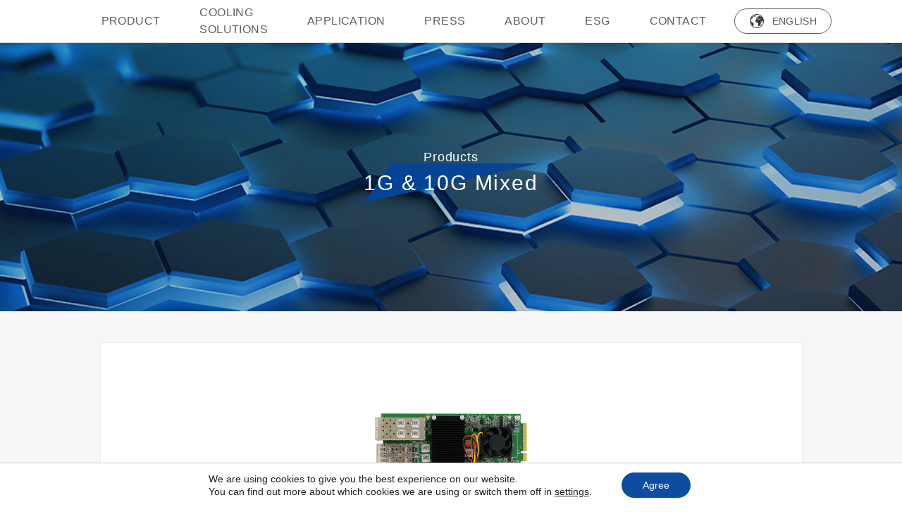

--- FILE ---
content_type: text/html; charset=utf-8
request_url: https://www.aewin.com/taxonomy_products/mixed/
body_size: 15521
content:
<!doctype html>
<!--[if lt IE 9]><html class="no-js no-svg ie lt-ie9 lt-ie8 lt-ie7" lang="en-US"> <![endif]-->
<!--[if IE 9]><html class="no-js no-svg ie ie9 lt-ie9 lt-ie8" lang="en-US"> <![endif]-->
<!--[if gt IE 9]><!--><html class="no-js no-svg" lang="en-US"> <!--<![endif]-->
<head>
    <meta charset="UTF-8" />
            <meta http-equiv="Content-Type" content="text/html; charset=UTF-8" />
    <meta http-equiv="X-UA-Compatible" content="IE=edge">
    <meta name="viewport" content="width=device-width, initial-scale=1">
    <link rel="author" href="https://www.aewin.com/wp-content/themes/aewin/humans.txt" />
    <link rel="pingback" href="https://www.aewin.com/xmlrpc.php" />
    <link rel="shortcut icon" href="https://www.aewin.com/wp-content/themes/aewin/aewin-webpack/dist/favicon.ico">
<link rel="apple-touch-icon" href="https://www.aewin.com/wp-content/themes/aewin/aewin-webpack/apple-touch-icon.png">
<link rel="apple-touch-icon" href="https://www.aewin.com/wp-content/themes/aewin/aewin-webpack/apple-touch-icon-72.png" size="72*72">
<link rel="apple-touch-icon" href="https://www.aewin.com/wp-content/themes/aewin/aewin-webpack/apple-touch-icon-114.png" size="114*114">
    <meta name='robots' content='index, follow, max-image-preview:large, max-snippet:-1, max-video-preview:-1' />
	<style>img:is([sizes="auto" i], [sizes^="auto," i]) { contain-intrinsic-size: 3000px 1500px }</style>
	<link rel="alternate" hreflang="zh-hant" href="https://www.aewin.com/zh-hant/taxonomy_products/mixed-zh-hant/" />
<link rel="alternate" hreflang="zh-hans" href="https://www.aewin.com/zh-hans/taxonomy_products/mixed-zh-hans/" />
<link rel="alternate" hreflang="en" href="https://www.aewin.com/taxonomy_products/mixed/" />
<link rel="alternate" hreflang="ko" href="https://www.aewin.com/ko/taxonomy_products/mixed-ko/" />
<link rel="alternate" hreflang="x-default" href="https://www.aewin.com/taxonomy_products/mixed/" />

	<!-- This site is optimized with the Yoast SEO plugin v23.0 - https://yoast.com/wordpress/plugins/seo/ -->
	<title>1G &amp; 10G Mixed Network Expansion Module - AEWIN</title>
	<link rel="canonical" href="https://www.aewin.com/taxonomy_products/mixed/" />
	<meta property="og:locale" content="en_US" />
	<meta property="og:type" content="article" />
	<meta property="og:title" content="1G &amp; 10G Mixed Network Expansion Module - AEWIN" />
	<meta property="og:url" content="https://www.aewin.com/taxonomy_products/mixed/" />
	<meta property="og:site_name" content="AEWIN" />
	<meta property="og:image" content="https://www.aewin.com/wp-content/uploads/2019/09/og-img.jpg" />
	<meta property="og:image:width" content="600" />
	<meta property="og:image:height" content="315" />
	<meta property="og:image:type" content="image/jpeg" />
	<meta name="twitter:card" content="summary_large_image" />
	<script type="application/ld+json" class="yoast-schema-graph">{"@context":"https://schema.org","@graph":[{"@type":"CollectionPage","@id":"https://www.aewin.com/taxonomy_products/mixed/","url":"https://www.aewin.com/taxonomy_products/mixed/","name":"1G &amp; 10G Mixed Network Expansion Module - AEWIN","isPartOf":{"@id":"https://www.aewin.com/#website"},"breadcrumb":{"@id":"https://www.aewin.com/taxonomy_products/mixed/#breadcrumb"},"inLanguage":"en-US"},{"@type":"BreadcrumbList","@id":"https://www.aewin.com/taxonomy_products/mixed/#breadcrumb","itemListElement":[{"@type":"ListItem","position":1,"name":"Home","item":"https://www.aewin.com/"},{"@type":"ListItem","position":2,"name":"Network Expansion Modules","item":"https://www.aewin.com/taxonomy_products/product-08/"},{"@type":"ListItem","position":3,"name":"1G &amp; 10G Mixed"}]},{"@type":"WebSite","@id":"https://www.aewin.com/#website","url":"https://www.aewin.com/","name":"AEWIN","description":"AEWIN is professional in the ﬁelds of Network Appliance, Cyber Security, Server, Edge Computing and an ODM/OEM expert can satisfy all requirements from usage applications such as NGFW, UTM, ADC MEC, SD-WAN and Server.","potentialAction":[{"@type":"SearchAction","target":{"@type":"EntryPoint","urlTemplate":"https://www.aewin.com/?s={search_term_string}"},"query-input":"required name=search_term_string"}],"inLanguage":"en-US"}]}</script>
	<!-- / Yoast SEO plugin. -->


<link rel="alternate" type="application/rss+xml" title="AEWIN &raquo; Feed" href="https://www.aewin.com/feed/" />
<link rel="alternate" type="application/rss+xml" title="AEWIN &raquo; Comments Feed" href="https://www.aewin.com/comments/feed/" />
<link rel="alternate" type="application/rss+xml" title="AEWIN &raquo; 1G &amp; 10G Mixed Products分類 Feed" href="https://www.aewin.com/taxonomy_products/mixed/feed/" />
<link rel='stylesheet' id='wp-block-library-css' href='https://www.aewin.com/wp-includes/css/dist/block-library/style.min.css?ver=6.8.3' type='text/css' media='all' />
<style id='classic-theme-styles-inline-css' type='text/css'>
/*! This file is auto-generated */
.wp-block-button__link{color:#fff;background-color:#32373c;border-radius:9999px;box-shadow:none;text-decoration:none;padding:calc(.667em + 2px) calc(1.333em + 2px);font-size:1.125em}.wp-block-file__button{background:#32373c;color:#fff;text-decoration:none}
</style>
<style id='global-styles-inline-css' type='text/css'>
:root{--wp--preset--aspect-ratio--square: 1;--wp--preset--aspect-ratio--4-3: 4/3;--wp--preset--aspect-ratio--3-4: 3/4;--wp--preset--aspect-ratio--3-2: 3/2;--wp--preset--aspect-ratio--2-3: 2/3;--wp--preset--aspect-ratio--16-9: 16/9;--wp--preset--aspect-ratio--9-16: 9/16;--wp--preset--color--black: #000000;--wp--preset--color--cyan-bluish-gray: #abb8c3;--wp--preset--color--white: #ffffff;--wp--preset--color--pale-pink: #f78da7;--wp--preset--color--vivid-red: #cf2e2e;--wp--preset--color--luminous-vivid-orange: #ff6900;--wp--preset--color--luminous-vivid-amber: #fcb900;--wp--preset--color--light-green-cyan: #7bdcb5;--wp--preset--color--vivid-green-cyan: #00d084;--wp--preset--color--pale-cyan-blue: #8ed1fc;--wp--preset--color--vivid-cyan-blue: #0693e3;--wp--preset--color--vivid-purple: #9b51e0;--wp--preset--gradient--vivid-cyan-blue-to-vivid-purple: linear-gradient(135deg,rgba(6,147,227,1) 0%,rgb(155,81,224) 100%);--wp--preset--gradient--light-green-cyan-to-vivid-green-cyan: linear-gradient(135deg,rgb(122,220,180) 0%,rgb(0,208,130) 100%);--wp--preset--gradient--luminous-vivid-amber-to-luminous-vivid-orange: linear-gradient(135deg,rgba(252,185,0,1) 0%,rgba(255,105,0,1) 100%);--wp--preset--gradient--luminous-vivid-orange-to-vivid-red: linear-gradient(135deg,rgba(255,105,0,1) 0%,rgb(207,46,46) 100%);--wp--preset--gradient--very-light-gray-to-cyan-bluish-gray: linear-gradient(135deg,rgb(238,238,238) 0%,rgb(169,184,195) 100%);--wp--preset--gradient--cool-to-warm-spectrum: linear-gradient(135deg,rgb(74,234,220) 0%,rgb(151,120,209) 20%,rgb(207,42,186) 40%,rgb(238,44,130) 60%,rgb(251,105,98) 80%,rgb(254,248,76) 100%);--wp--preset--gradient--blush-light-purple: linear-gradient(135deg,rgb(255,206,236) 0%,rgb(152,150,240) 100%);--wp--preset--gradient--blush-bordeaux: linear-gradient(135deg,rgb(254,205,165) 0%,rgb(254,45,45) 50%,rgb(107,0,62) 100%);--wp--preset--gradient--luminous-dusk: linear-gradient(135deg,rgb(255,203,112) 0%,rgb(199,81,192) 50%,rgb(65,88,208) 100%);--wp--preset--gradient--pale-ocean: linear-gradient(135deg,rgb(255,245,203) 0%,rgb(182,227,212) 50%,rgb(51,167,181) 100%);--wp--preset--gradient--electric-grass: linear-gradient(135deg,rgb(202,248,128) 0%,rgb(113,206,126) 100%);--wp--preset--gradient--midnight: linear-gradient(135deg,rgb(2,3,129) 0%,rgb(40,116,252) 100%);--wp--preset--font-size--small: 13px;--wp--preset--font-size--medium: 20px;--wp--preset--font-size--large: 36px;--wp--preset--font-size--x-large: 42px;--wp--preset--spacing--20: 0.44rem;--wp--preset--spacing--30: 0.67rem;--wp--preset--spacing--40: 1rem;--wp--preset--spacing--50: 1.5rem;--wp--preset--spacing--60: 2.25rem;--wp--preset--spacing--70: 3.38rem;--wp--preset--spacing--80: 5.06rem;--wp--preset--shadow--natural: 6px 6px 9px rgba(0, 0, 0, 0.2);--wp--preset--shadow--deep: 12px 12px 50px rgba(0, 0, 0, 0.4);--wp--preset--shadow--sharp: 6px 6px 0px rgba(0, 0, 0, 0.2);--wp--preset--shadow--outlined: 6px 6px 0px -3px rgba(255, 255, 255, 1), 6px 6px rgba(0, 0, 0, 1);--wp--preset--shadow--crisp: 6px 6px 0px rgba(0, 0, 0, 1);}:where(.is-layout-flex){gap: 0.5em;}:where(.is-layout-grid){gap: 0.5em;}body .is-layout-flex{display: flex;}.is-layout-flex{flex-wrap: wrap;align-items: center;}.is-layout-flex > :is(*, div){margin: 0;}body .is-layout-grid{display: grid;}.is-layout-grid > :is(*, div){margin: 0;}:where(.wp-block-columns.is-layout-flex){gap: 2em;}:where(.wp-block-columns.is-layout-grid){gap: 2em;}:where(.wp-block-post-template.is-layout-flex){gap: 1.25em;}:where(.wp-block-post-template.is-layout-grid){gap: 1.25em;}.has-black-color{color: var(--wp--preset--color--black) !important;}.has-cyan-bluish-gray-color{color: var(--wp--preset--color--cyan-bluish-gray) !important;}.has-white-color{color: var(--wp--preset--color--white) !important;}.has-pale-pink-color{color: var(--wp--preset--color--pale-pink) !important;}.has-vivid-red-color{color: var(--wp--preset--color--vivid-red) !important;}.has-luminous-vivid-orange-color{color: var(--wp--preset--color--luminous-vivid-orange) !important;}.has-luminous-vivid-amber-color{color: var(--wp--preset--color--luminous-vivid-amber) !important;}.has-light-green-cyan-color{color: var(--wp--preset--color--light-green-cyan) !important;}.has-vivid-green-cyan-color{color: var(--wp--preset--color--vivid-green-cyan) !important;}.has-pale-cyan-blue-color{color: var(--wp--preset--color--pale-cyan-blue) !important;}.has-vivid-cyan-blue-color{color: var(--wp--preset--color--vivid-cyan-blue) !important;}.has-vivid-purple-color{color: var(--wp--preset--color--vivid-purple) !important;}.has-black-background-color{background-color: var(--wp--preset--color--black) !important;}.has-cyan-bluish-gray-background-color{background-color: var(--wp--preset--color--cyan-bluish-gray) !important;}.has-white-background-color{background-color: var(--wp--preset--color--white) !important;}.has-pale-pink-background-color{background-color: var(--wp--preset--color--pale-pink) !important;}.has-vivid-red-background-color{background-color: var(--wp--preset--color--vivid-red) !important;}.has-luminous-vivid-orange-background-color{background-color: var(--wp--preset--color--luminous-vivid-orange) !important;}.has-luminous-vivid-amber-background-color{background-color: var(--wp--preset--color--luminous-vivid-amber) !important;}.has-light-green-cyan-background-color{background-color: var(--wp--preset--color--light-green-cyan) !important;}.has-vivid-green-cyan-background-color{background-color: var(--wp--preset--color--vivid-green-cyan) !important;}.has-pale-cyan-blue-background-color{background-color: var(--wp--preset--color--pale-cyan-blue) !important;}.has-vivid-cyan-blue-background-color{background-color: var(--wp--preset--color--vivid-cyan-blue) !important;}.has-vivid-purple-background-color{background-color: var(--wp--preset--color--vivid-purple) !important;}.has-black-border-color{border-color: var(--wp--preset--color--black) !important;}.has-cyan-bluish-gray-border-color{border-color: var(--wp--preset--color--cyan-bluish-gray) !important;}.has-white-border-color{border-color: var(--wp--preset--color--white) !important;}.has-pale-pink-border-color{border-color: var(--wp--preset--color--pale-pink) !important;}.has-vivid-red-border-color{border-color: var(--wp--preset--color--vivid-red) !important;}.has-luminous-vivid-orange-border-color{border-color: var(--wp--preset--color--luminous-vivid-orange) !important;}.has-luminous-vivid-amber-border-color{border-color: var(--wp--preset--color--luminous-vivid-amber) !important;}.has-light-green-cyan-border-color{border-color: var(--wp--preset--color--light-green-cyan) !important;}.has-vivid-green-cyan-border-color{border-color: var(--wp--preset--color--vivid-green-cyan) !important;}.has-pale-cyan-blue-border-color{border-color: var(--wp--preset--color--pale-cyan-blue) !important;}.has-vivid-cyan-blue-border-color{border-color: var(--wp--preset--color--vivid-cyan-blue) !important;}.has-vivid-purple-border-color{border-color: var(--wp--preset--color--vivid-purple) !important;}.has-vivid-cyan-blue-to-vivid-purple-gradient-background{background: var(--wp--preset--gradient--vivid-cyan-blue-to-vivid-purple) !important;}.has-light-green-cyan-to-vivid-green-cyan-gradient-background{background: var(--wp--preset--gradient--light-green-cyan-to-vivid-green-cyan) !important;}.has-luminous-vivid-amber-to-luminous-vivid-orange-gradient-background{background: var(--wp--preset--gradient--luminous-vivid-amber-to-luminous-vivid-orange) !important;}.has-luminous-vivid-orange-to-vivid-red-gradient-background{background: var(--wp--preset--gradient--luminous-vivid-orange-to-vivid-red) !important;}.has-very-light-gray-to-cyan-bluish-gray-gradient-background{background: var(--wp--preset--gradient--very-light-gray-to-cyan-bluish-gray) !important;}.has-cool-to-warm-spectrum-gradient-background{background: var(--wp--preset--gradient--cool-to-warm-spectrum) !important;}.has-blush-light-purple-gradient-background{background: var(--wp--preset--gradient--blush-light-purple) !important;}.has-blush-bordeaux-gradient-background{background: var(--wp--preset--gradient--blush-bordeaux) !important;}.has-luminous-dusk-gradient-background{background: var(--wp--preset--gradient--luminous-dusk) !important;}.has-pale-ocean-gradient-background{background: var(--wp--preset--gradient--pale-ocean) !important;}.has-electric-grass-gradient-background{background: var(--wp--preset--gradient--electric-grass) !important;}.has-midnight-gradient-background{background: var(--wp--preset--gradient--midnight) !important;}.has-small-font-size{font-size: var(--wp--preset--font-size--small) !important;}.has-medium-font-size{font-size: var(--wp--preset--font-size--medium) !important;}.has-large-font-size{font-size: var(--wp--preset--font-size--large) !important;}.has-x-large-font-size{font-size: var(--wp--preset--font-size--x-large) !important;}
:where(.wp-block-post-template.is-layout-flex){gap: 1.25em;}:where(.wp-block-post-template.is-layout-grid){gap: 1.25em;}
:where(.wp-block-columns.is-layout-flex){gap: 2em;}:where(.wp-block-columns.is-layout-grid){gap: 2em;}
:root :where(.wp-block-pullquote){font-size: 1.5em;line-height: 1.6;}
</style>
<link rel='stylesheet' id='contact-form-7-css' href='https://www.aewin.com/wp-content/plugins/contact-form-7/includes/css/styles.css?ver=5.9.6' type='text/css' media='all' />
<link rel='stylesheet' id='wpml-legacy-dropdown-0-css' href='https://www.aewin.com/wp-content/plugins/sitepress-multilingual-cms/templates/language-switchers/legacy-dropdown/style.min.css?ver=1' type='text/css' media='all' />
<link rel='stylesheet' id='wpml-menu-item-0-css' href='https://www.aewin.com/wp-content/plugins/sitepress-multilingual-cms/templates/language-switchers/menu-item/style.min.css?ver=1' type='text/css' media='all' />
<link rel='stylesheet' id='test-style-css' href='https://www.aewin.com/wp-content/themes/aewin/aewin-webpack/dist/webpack-bundle.css?ver=6.8.3' type='text/css' media='all' />
<link rel='stylesheet' id='moove_gdpr_frontend-css' href='https://www.aewin.com/wp-content/plugins/gdpr-cookie-compliance/dist/styles/gdpr-main-nf.css?ver=4.15.2' type='text/css' media='all' />
<style id='moove_gdpr_frontend-inline-css' type='text/css'>
				#moove_gdpr_cookie_modal .moove-gdpr-modal-content .moove-gdpr-tab-main h3.tab-title, 
				#moove_gdpr_cookie_modal .moove-gdpr-modal-content .moove-gdpr-tab-main span.tab-title,
				#moove_gdpr_cookie_modal .moove-gdpr-modal-content .moove-gdpr-modal-left-content #moove-gdpr-menu li a, 
				#moove_gdpr_cookie_modal .moove-gdpr-modal-content .moove-gdpr-modal-left-content #moove-gdpr-menu li button,
				#moove_gdpr_cookie_modal .moove-gdpr-modal-content .moove-gdpr-modal-left-content .moove-gdpr-branding-cnt a,
				#moove_gdpr_cookie_modal .moove-gdpr-modal-content .moove-gdpr-modal-footer-content .moove-gdpr-button-holder a.mgbutton, 
				#moove_gdpr_cookie_modal .moove-gdpr-modal-content .moove-gdpr-modal-footer-content .moove-gdpr-button-holder button.mgbutton,
				#moove_gdpr_cookie_modal .cookie-switch .cookie-slider:after, 
				#moove_gdpr_cookie_modal .cookie-switch .slider:after, 
				#moove_gdpr_cookie_modal .switch .cookie-slider:after, 
				#moove_gdpr_cookie_modal .switch .slider:after,
				#moove_gdpr_cookie_info_bar .moove-gdpr-info-bar-container .moove-gdpr-info-bar-content p, 
				#moove_gdpr_cookie_info_bar .moove-gdpr-info-bar-container .moove-gdpr-info-bar-content p a,
				#moove_gdpr_cookie_info_bar .moove-gdpr-info-bar-container .moove-gdpr-info-bar-content a.mgbutton, 
				#moove_gdpr_cookie_info_bar .moove-gdpr-info-bar-container .moove-gdpr-info-bar-content button.mgbutton,
				#moove_gdpr_cookie_modal .moove-gdpr-modal-content .moove-gdpr-tab-main .moove-gdpr-tab-main-content h1, 
				#moove_gdpr_cookie_modal .moove-gdpr-modal-content .moove-gdpr-tab-main .moove-gdpr-tab-main-content h2, 
				#moove_gdpr_cookie_modal .moove-gdpr-modal-content .moove-gdpr-tab-main .moove-gdpr-tab-main-content h3, 
				#moove_gdpr_cookie_modal .moove-gdpr-modal-content .moove-gdpr-tab-main .moove-gdpr-tab-main-content h4, 
				#moove_gdpr_cookie_modal .moove-gdpr-modal-content .moove-gdpr-tab-main .moove-gdpr-tab-main-content h5, 
				#moove_gdpr_cookie_modal .moove-gdpr-modal-content .moove-gdpr-tab-main .moove-gdpr-tab-main-content h6,
				#moove_gdpr_cookie_modal .moove-gdpr-modal-content.moove_gdpr_modal_theme_v2 .moove-gdpr-modal-title .tab-title,
				#moove_gdpr_cookie_modal .moove-gdpr-modal-content.moove_gdpr_modal_theme_v2 .moove-gdpr-tab-main h3.tab-title, 
				#moove_gdpr_cookie_modal .moove-gdpr-modal-content.moove_gdpr_modal_theme_v2 .moove-gdpr-tab-main span.tab-title,
				#moove_gdpr_cookie_modal .moove-gdpr-modal-content.moove_gdpr_modal_theme_v2 .moove-gdpr-branding-cnt a {
				 	font-weight: inherit				}
			#moove_gdpr_cookie_modal,#moove_gdpr_cookie_info_bar,.gdpr_cookie_settings_shortcode_content{font-family:inherit}#moove_gdpr_save_popup_settings_button{background-color:#373737;color:#fff}#moove_gdpr_save_popup_settings_button:hover{background-color:#000}#moove_gdpr_cookie_info_bar .moove-gdpr-info-bar-container .moove-gdpr-info-bar-content a.mgbutton,#moove_gdpr_cookie_info_bar .moove-gdpr-info-bar-container .moove-gdpr-info-bar-content button.mgbutton{background-color:#0c4da2}#moove_gdpr_cookie_modal .moove-gdpr-modal-content .moove-gdpr-modal-footer-content .moove-gdpr-button-holder a.mgbutton,#moove_gdpr_cookie_modal .moove-gdpr-modal-content .moove-gdpr-modal-footer-content .moove-gdpr-button-holder button.mgbutton,.gdpr_cookie_settings_shortcode_content .gdpr-shr-button.button-green{background-color:#0c4da2;border-color:#0c4da2}#moove_gdpr_cookie_modal .moove-gdpr-modal-content .moove-gdpr-modal-footer-content .moove-gdpr-button-holder a.mgbutton:hover,#moove_gdpr_cookie_modal .moove-gdpr-modal-content .moove-gdpr-modal-footer-content .moove-gdpr-button-holder button.mgbutton:hover,.gdpr_cookie_settings_shortcode_content .gdpr-shr-button.button-green:hover{background-color:#fff;color:#0c4da2}#moove_gdpr_cookie_modal .moove-gdpr-modal-content .moove-gdpr-modal-close i,#moove_gdpr_cookie_modal .moove-gdpr-modal-content .moove-gdpr-modal-close span.gdpr-icon{background-color:#0c4da2;border:1px solid #0c4da2}#moove_gdpr_cookie_info_bar span.change-settings-button.focus-g,#moove_gdpr_cookie_info_bar span.change-settings-button:focus,#moove_gdpr_cookie_info_bar button.change-settings-button.focus-g,#moove_gdpr_cookie_info_bar button.change-settings-button:focus{-webkit-box-shadow:0 0 1px 3px #0c4da2;-moz-box-shadow:0 0 1px 3px #0c4da2;box-shadow:0 0 1px 3px #0c4da2}#moove_gdpr_cookie_modal .moove-gdpr-modal-content .moove-gdpr-modal-close i:hover,#moove_gdpr_cookie_modal .moove-gdpr-modal-content .moove-gdpr-modal-close span.gdpr-icon:hover,#moove_gdpr_cookie_info_bar span[data-href]>u.change-settings-button{color:#0c4da2}#moove_gdpr_cookie_modal .moove-gdpr-modal-content .moove-gdpr-modal-left-content #moove-gdpr-menu li.menu-item-selected a span.gdpr-icon,#moove_gdpr_cookie_modal .moove-gdpr-modal-content .moove-gdpr-modal-left-content #moove-gdpr-menu li.menu-item-selected button span.gdpr-icon{color:inherit}#moove_gdpr_cookie_modal .moove-gdpr-modal-content .moove-gdpr-modal-left-content #moove-gdpr-menu li a span.gdpr-icon,#moove_gdpr_cookie_modal .moove-gdpr-modal-content .moove-gdpr-modal-left-content #moove-gdpr-menu li button span.gdpr-icon{color:inherit}#moove_gdpr_cookie_modal .gdpr-acc-link{line-height:0;font-size:0;color:transparent;position:absolute}#moove_gdpr_cookie_modal .moove-gdpr-modal-content .moove-gdpr-modal-close:hover i,#moove_gdpr_cookie_modal .moove-gdpr-modal-content .moove-gdpr-modal-left-content #moove-gdpr-menu li a,#moove_gdpr_cookie_modal .moove-gdpr-modal-content .moove-gdpr-modal-left-content #moove-gdpr-menu li button,#moove_gdpr_cookie_modal .moove-gdpr-modal-content .moove-gdpr-modal-left-content #moove-gdpr-menu li button i,#moove_gdpr_cookie_modal .moove-gdpr-modal-content .moove-gdpr-modal-left-content #moove-gdpr-menu li a i,#moove_gdpr_cookie_modal .moove-gdpr-modal-content .moove-gdpr-tab-main .moove-gdpr-tab-main-content a:hover,#moove_gdpr_cookie_info_bar.moove-gdpr-dark-scheme .moove-gdpr-info-bar-container .moove-gdpr-info-bar-content a.mgbutton:hover,#moove_gdpr_cookie_info_bar.moove-gdpr-dark-scheme .moove-gdpr-info-bar-container .moove-gdpr-info-bar-content button.mgbutton:hover,#moove_gdpr_cookie_info_bar.moove-gdpr-dark-scheme .moove-gdpr-info-bar-container .moove-gdpr-info-bar-content a:hover,#moove_gdpr_cookie_info_bar.moove-gdpr-dark-scheme .moove-gdpr-info-bar-container .moove-gdpr-info-bar-content button:hover,#moove_gdpr_cookie_info_bar.moove-gdpr-dark-scheme .moove-gdpr-info-bar-container .moove-gdpr-info-bar-content span.change-settings-button:hover,#moove_gdpr_cookie_info_bar.moove-gdpr-dark-scheme .moove-gdpr-info-bar-container .moove-gdpr-info-bar-content button.change-settings-button:hover,#moove_gdpr_cookie_info_bar.moove-gdpr-dark-scheme .moove-gdpr-info-bar-container .moove-gdpr-info-bar-content u.change-settings-button:hover,#moove_gdpr_cookie_info_bar span[data-href]>u.change-settings-button,#moove_gdpr_cookie_info_bar.moove-gdpr-dark-scheme .moove-gdpr-info-bar-container .moove-gdpr-info-bar-content a.mgbutton.focus-g,#moove_gdpr_cookie_info_bar.moove-gdpr-dark-scheme .moove-gdpr-info-bar-container .moove-gdpr-info-bar-content button.mgbutton.focus-g,#moove_gdpr_cookie_info_bar.moove-gdpr-dark-scheme .moove-gdpr-info-bar-container .moove-gdpr-info-bar-content a.focus-g,#moove_gdpr_cookie_info_bar.moove-gdpr-dark-scheme .moove-gdpr-info-bar-container .moove-gdpr-info-bar-content button.focus-g,#moove_gdpr_cookie_info_bar.moove-gdpr-dark-scheme .moove-gdpr-info-bar-container .moove-gdpr-info-bar-content a.mgbutton:focus,#moove_gdpr_cookie_info_bar.moove-gdpr-dark-scheme .moove-gdpr-info-bar-container .moove-gdpr-info-bar-content button.mgbutton:focus,#moove_gdpr_cookie_info_bar.moove-gdpr-dark-scheme .moove-gdpr-info-bar-container .moove-gdpr-info-bar-content a:focus,#moove_gdpr_cookie_info_bar.moove-gdpr-dark-scheme .moove-gdpr-info-bar-container .moove-gdpr-info-bar-content button:focus,#moove_gdpr_cookie_info_bar.moove-gdpr-dark-scheme .moove-gdpr-info-bar-container .moove-gdpr-info-bar-content span.change-settings-button.focus-g,span.change-settings-button:focus,button.change-settings-button.focus-g,button.change-settings-button:focus,#moove_gdpr_cookie_info_bar.moove-gdpr-dark-scheme .moove-gdpr-info-bar-container .moove-gdpr-info-bar-content u.change-settings-button.focus-g,#moove_gdpr_cookie_info_bar.moove-gdpr-dark-scheme .moove-gdpr-info-bar-container .moove-gdpr-info-bar-content u.change-settings-button:focus{color:#0c4da2}#moove_gdpr_cookie_modal.gdpr_lightbox-hide{display:none}#moove_gdpr_cookie_info_bar.moove-gdpr-light-scheme{border-top:1px solid #ccc}#moove_gdpr_cookie_modal .moove-gdpr-modal-content .moove-gdpr-modal-left-content .moove-gdpr-branding-cnt a{display:none}#moove_gdpr_cookie_modal .moove-gdpr-modal-content .moove-gdpr-tab-main .moove-gdpr-tab-main-content h3{font-size:16px;line-height:1.88;letter-spacing:.8px;color:#5c5c5c;margin-bottom:0;margin-top:0;font-weight:700;text-transform:none}#moove_gdpr_cookie_modal .moove-gdpr-modal-content .moove-gdpr-tab-main .moove-gdpr-tab-main-content a br{display:none}#moove_gdpr_cookie_modal .moove-gdpr-modal-content .moove-gdpr-tab-main .moove-gdpr-tab-main-content li{font-size:18px;line-height:2;letter-spacing:.9px;color:#5c5c5c;padding-left:18px}#moove_gdpr_cookie_modal .moove-gdpr-modal-content .moove-gdpr-tab-main .moove-gdpr-tab-main-content p{font-size:16px;line-height:1.88;letter-spacing:.8px;color:#5c5c5c;margin-bottom:34px}
</style>
<script type="text/javascript" id="breeze-prefetch-js-extra">
/* <![CDATA[ */
var breeze_prefetch = {"local_url":"https:\/\/www.aewin.com","ignore_remote_prefetch":"1","ignore_list":["\/wp-admin\/"]};
/* ]]> */
</script>
<script type="text/javascript" defer src="https://www.aewin.com/wp-content/plugins/breeze/assets/js/js-front-end/breeze-prefetch-links.min.js?ver=2.1.11" id="breeze-prefetch-js"></script>
<script type="text/javascript" defer src="https://www.aewin.com/wp-content/plugins/sitepress-multilingual-cms/templates/language-switchers/legacy-dropdown/script.min.js?ver=1" id="wpml-legacy-dropdown-0-js"></script>
<script type="text/javascript" defer src="https://www.aewin.com/wp-content/themes/aewin/js/jquery.min.js" id="my_jq_script-defer-js"></script>
<script type="text/javascript" defer src="https://www.aewin.com/wp-content/themes/aewin/aewin-webpack/dist/js/vendor/vendor.bundle.js" id="my_script-defer-js"></script>
<script type="text/javascript" defer src="https://www.aewin.com/wp-content/themes/aewin/aewin-webpack/dist/js/main.bundle.js" id="my_main_script-defer-js"></script>
<script type="text/javascript" defer src="https://www.aewin.com/wp-includes/js/jquery/jquery.min.js?ver=3.7.1" id="jquery-core-js"></script>
<script type="text/javascript" defer src="https://www.aewin.com/wp-includes/js/jquery/jquery-migrate.min.js?ver=3.4.1" id="jquery-migrate-js"></script>
<script type="text/javascript" id="my_ajax_script-js-extra">
/* <![CDATA[ */
var my_ajax_obj = {"ajaxurl":"https:\/\/www.aewin.com\/wp-admin\/admin-ajax.php"};
/* ]]> */
</script>
<script type="text/javascript" defer src="https://www.aewin.com/wp-content/themes/aewin/aewin-webpack/dist/js/select.bundle.js?ver=1" id="my_ajax_script-js"></script>
<link rel="https://api.w.org/" href="https://www.aewin.com/wp-json/" /><link rel="alternate" title="JSON" type="application/json" href="https://www.aewin.com/wp-json/wp/v2/taxonomy_products/280" /><link rel="EditURI" type="application/rsd+xml" title="RSD" href="https://www.aewin.com/xmlrpc.php?rsd" />
<meta name="generator" content="WordPress 6.8.3" />
<meta name="generator" content="WPML ver:4.6.11 stt:59,61,1,29;" />
<link rel="icon" href="https://www.aewin.com/wp-content/uploads/2020/06/cropped-A-1-32x32.jpg" sizes="32x32" />
<link rel="icon" href="https://www.aewin.com/wp-content/uploads/2020/06/cropped-A-1-192x192.jpg" sizes="192x192" />
<link rel="apple-touch-icon" href="https://www.aewin.com/wp-content/uploads/2020/06/cropped-A-1-180x180.jpg" />
<meta name="msapplication-TileImage" content="https://www.aewin.com/wp-content/uploads/2020/06/cropped-A-1-270x270.jpg" />
		<style type="text/css" id="wp-custom-css">
			.wpcf7-form-control-wrap[data-name*="quiz"] > label {
	display:flex;
}

.submit-btn-wrapper {
	position: relative;
	overflow: hidden;
	border-radius: 8px;
}

.wpcf7-spinner {
	position: absolute;
	top: 50%;
	left: 50%;
	margin: 0;
	transform: translate(-50%, -50%);
}		</style>
		

<script async src="https://www.googletagmanager.com/gtag/js?id=UA-153231025-1" integrity="sha512-uQ8sYH/eqeC8y+g2NZt3
XdlLGNtox5wBYHKSiHMXQWjJ1ufUsfkHA1eouNFivM926bCYsZNRZO1kezjPF2NkRw=="
></script>
<script>
  window.dataLayer = window.dataLayer || [];
  function gtag(){dataLayer.push(arguments);}
  gtag('js', new Date());

  gtag('config', 'UA-153231025-1');
  gtag('config', 'UA-47868221-30');
</script>

<!-- Google tag (gtag.js) -->
<script async src=https://www.googletagmanager.com/gtag/js?id=AW-926928355 integrity="sha512-S4hHS8i0wOnOHX5twx7GOY
mxsq1RgAJnhbn46oLxvmprfFIs+Xtbt8Dtw6ewG0UscOaQsvTY1b6/GSaObvlVaQ=="></script>
<script>
  window.dataLayer = window.dataLayer || [];
  function gtag(){dataLayer.push(arguments);}
  gtag('js', new Date());
  gtag('config', 'AW-926928355');
</script>

<!-- Event snippet for Contact us_2023 conversion page -->
<script>
  </script>

<!-- Event snippet for Contact us_2023 conversion page -->
<script>
window.addEventListener('load', function(event){
  document.querySelectorAll('input[value="Submit"]').forEach(function(e){
    e.addEventListener('click', function(){
      var fname = document.querySelector('input[name="your-name"]').value;
      var lname = document.querySelector('input[name="Last-Name"]').value;
      var email = document.querySelector('input[name="your-email"]').value;
      var country = document.querySelector('input[name="Country"]').value;
      var state = document.querySelector('input[name="State"]').value;
      var application = document.querySelector('input[name="application"]').value;
      var about = document.querySelector('input[name="How-did-you-hear-about-us"]').value;
      var subject = document.querySelector('input[name="your-subject"]').value;
      var quiz = document.querySelector('input[name*="quiz"]').value;
      var description = document.querySelector('textarea[name="description"]').value;
      var mailformat = /^\w+([\.-]?\w+)*@\w+([\.-]?\w+)*(\.\w{2,3})+$/;    

      if (fname != "" && lname != "" && email != "" && country != "" && state != "" && application != "" && about != "" && subject != "" && quiz != "" && description != "" && email.match(mailformat)){
        gtag('event', 'conversion', {'send_to': 'AW-926928355/1SsoCM_q440YEOOb_7kD'});
      }
    });
  });
});
</script>

<!-- Event snippet for Product conversion page -->
<script>
window.addEventListener("load", function(){
  if(window.location.href.includes('products')) 
  {
    gtag('event', 'conversion', {'send_to': 'AW-926928355/qrhXCNLq440YEOOb_7kD'});
  }
});
</script>			</head>
	<body class="archive tax-taxonomy_products term-mixed term-280 wp-theme-aewin" data-template="base.twig" id="">
		<main id="app" class="overflow-hidden">

		<h1 class="hidden">AEWIN</h1>
<nav class="fixed z-30 hidden w-full bg-white max-w-1920 x-center lg:block">
	<div class="border-b border-gray-900">
		<div class="container relative flex items-center justify-between mx-auto h-60">
			<a href="https://www.aewin.com">
				<img class="pb-1" src="https://www.aewin.com/wp-content/uploads/2019/09/nav_logo.svg" alt="nav_logo" width="96">
			</a>
							<ul class="flex h-full text-gray-200 uppercase tracking-px-04">
											<li class="relative mr-6 hover-line">
							<a  class="flex items-center w-full h-full px-4 has-mega-menu" href="javascript:;"  target="">PRODUCT
							</a>
						</li>
											<li class="relative mr-6 hover-line">
							<a  class="flex items-center w-full h-full px-4 has-mega-menu" href="javascript:;"  target="">Cooling Solutions
							</a>
						</li>
											<li class="relative mr-6 hover-line">
							<a  class="flex items-center w-full h-full px-4 has-mega-menu" href="javascript:;"  target="">Application
							</a>
						</li>
											<li class="relative mr-6 hover-line">
							<a  class="flex items-center w-full h-full px-4 has-mega-menu" href="javascript:;"  target="">press
							</a>
						</li>
											<li class="relative mr-6 hover-line">
							<a  class="flex items-center w-full h-full px-4 has-mega-menu" href="javascript:;"  target="">ABOUT
							</a>
						</li>
											<li class="relative mr-6 hover-line">
							<a  class="flex items-center w-full h-full px-4" href="https://www.aewin.com/esg/"  target="">ESG
							</a>
						</li>
											<li class="relative mr-6 hover-line">
							<a  class="flex items-center w-full h-full px-4" href="https://www.aewin.com/contact_us/"  target="">Contact
							</a>
						</li>
									</ul>
			
							<div class="relative flex items-center justify-center px-5 py-4 text-gray-200 border border-gray-200 cursor-pointer js-switcher min-w-138 h-36 rounded-18">
					<img alt="nav_global" class="mr-3" src="https://www.aewin.com/wp-content/themes/aewin/aewin-webpack/dist/images/nav_global.svg" width="20">
											<span class="text-sm tracking-px-035">
<span class="wpml-ls-native" lang="en">English</span></span>

						<div class="js-switcher-menu hidden flex flex-col items-center justify-center w-136  border-gray-200 border rounded-8 cursor-pointer absolute right-0 top-40 bg-white tracking-px-035 overflow-hidden">
															<div class="w-full py-2 text-sm text-center transition-all duration-200 border-gray-400 tracking-px-035 border-b-1 last:border-b-0 hover:bg-blue-800 hover:text-white">
									<a href="https://www.aewin.com/zh-hant/taxonomy_products/mixed-zh-hant/" target="">
<span class="wpml-ls-native" lang="zh-hant">繁體中文</span></a>
								</div>
															<div class="w-full py-2 text-sm text-center transition-all duration-200 border-gray-400 tracking-px-035 border-b-1 last:border-b-0 hover:bg-blue-800 hover:text-white">
									<a href="https://www.aewin.com/zh-hans/taxonomy_products/mixed-zh-hans/" target="">
<span class="wpml-ls-native" lang="zh-hans">简体中文</span></a>
								</div>
															<div class="w-full py-2 text-sm text-center transition-all duration-200 border-gray-400 tracking-px-035 border-b-1 last:border-b-0 hover:bg-blue-800 hover:text-white">
									<a href="https://www.aewin.com/ko/taxonomy_products/mixed-ko/" target="">
<span class="wpml-ls-native" lang="ko">한국어</span></a>
								</div>
													</div>

									</div>
			
		</div>
	</div>
										<div
					class="mega">
					<!-- 去撈product目錄第一層，開啟方式為js dom順序 -->
					<div class="container bg-gray-400 max-w-1920 swiper-container">
						<ul class="flex items-center justify-center hidden mega-menu-child swiper-wrapper">
															<li class="swiper-slide text-gray-200 hover:text-blue-300 tracking-px-08 leading-25 cursor-pointer pt-2 p-1 px-8 mega-menu-child-link menu-item menu-item-type-custom menu-item-object-custom menu-item-5248 menu-item-has-children">
																			<a href="javascript:;">Network Appliance</a>
																	</li>
															<li class="swiper-slide text-gray-200 hover:text-blue-300 tracking-px-08 leading-25 cursor-pointer pt-2 p-1 px-8 mega-menu-child-link menu-item menu-item-type-custom menu-item-object-custom menu-item-5249 menu-item-has-children">
																			<a href="javascript:;">Server</a>
																	</li>
															<li class="swiper-slide text-gray-200 hover:text-blue-300 tracking-px-08 leading-25 cursor-pointer pt-2 p-1 px-8 mega-menu-child-link menu-item menu-item-type-custom menu-item-object-custom current-menu-ancestor current-menu-parent menu-item-5847 menu-item-has-children">
																			<a href="javascript:;">-Network Expansion Module</a>
																	</li>
															<li class="swiper-slide text-gray-200 hover:text-blue-300 tracking-px-08 leading-25 cursor-pointer pt-2 p-1 px-8 mega-menu-child-link menu-item menu-item-type-custom menu-item-object-custom menu-item-6384 menu-item-has-children">
																			<a href="javascript:;">-Functional Module</a>
																	</li>
															<li class="swiper-slide text-gray-200 hover:text-blue-300 tracking-px-08 leading-25 cursor-pointer pt-2 p-1 px-8 mega-menu-child-link menu-item menu-item-type-custom menu-item-object-custom menu-item-15820 menu-item-has-children">
																			<a href="javascript:;">-Standard PCIe Card</a>
																	</li>
													</ul>
					</div>
					<!-- 去撈product目錄第一層範圍下的第二層  加 第一層的acf-->
					<div class="container px-4 mx-auto max-w-1360">
																					<!-- col-1 -->
								<div
									class="flex justify-center hidden pt-12 pb-16 text-gray-200 mega-menu-child-panel">
									<!-- 捞第二層的acf圖片 -->
																		<!-- col-1 end -->
									<!-- col-2 -->
									<div
										class="flex flex-col px-12 text-sm text-gray-200 leading-214 tracking-px-07">
																															<a href="https://www.aewin.com/taxonomy_products/product-03/" class="hover:text-blue-300">Performance</a>
																					<a href="https://www.aewin.com/taxonomy_products/product-04/" class="hover:text-blue-300">Mainstream</a>
																					<a href="https://www.aewin.com/taxonomy_products/product-05/" class="hover:text-blue-300">Value</a>
																					<a href="https://www.aewin.com/taxonomy_products/product-06/" class="hover:text-blue-300">Entry</a>
																					<a href="https://www.aewin.com/taxonomy_products/product-07/" class="hover:text-blue-300">Industrial</a>
																					<a href="https://www.aewin.com/taxonomy_products/product-01/" class="hover:text-blue-300">All Series</a>
																			</div>
									<!-- col-2 end -->
									<!-- col-3 -->
																		<!-- col-3 end -->
									<!-- col-4 -->
																		<!-- col-4 end -->
								</div>
																												<!-- col-1 -->
								<div
									class="flex justify-center hidden pt-12 pb-16 text-gray-200 mega-menu-child-panel">
									<!-- 捞第二層的acf圖片 -->
																		<!-- col-1 end -->
									<!-- col-2 -->
									<div
										class="flex flex-col px-12 text-sm text-gray-200 leading-214 tracking-px-07">
																															<a href="https://www.aewin.com/taxonomy_products/general-purpose-server/" class="hover:text-blue-300">General Purpose Server</a>
																					<a href="https://www.aewin.com/taxonomy_products/edge-computing-server/" class="hover:text-blue-300">Edge Computing Server</a>
																					<a href="https://www.aewin.com/taxonomy_products/workstation/" class="hover:text-blue-300">Workstation</a>
																			</div>
									<!-- col-2 end -->
									<!-- col-3 -->
																		<!-- col-3 end -->
									<!-- col-4 -->
																		<!-- col-4 end -->
								</div>
																												<!-- col-1 -->
								<div
									class="flex justify-center hidden pt-12 pb-16 text-gray-200 mega-menu-child-panel">
									<!-- 捞第二層的acf圖片 -->
																		<!-- col-1 end -->
									<!-- col-2 -->
									<div
										class="flex flex-col px-12 text-sm text-gray-200 leading-214 tracking-px-07">
																															<a href="https://www.aewin.com/taxonomy_products/110g/" class="hover:text-blue-300">1 ~ 10G</a>
																					<a href="https://www.aewin.com/taxonomy_products/25g-100g/" class="hover:text-blue-300">25G ~ 100G</a>
																					<a href="https://www.aewin.com/taxonomy_products/fiber-copper-mixed/" class="hover:text-blue-300">Fiber &amp; Copper Mixed</a>
																					<a href="https://www.aewin.com/taxonomy_products/mixed/" class="hover:text-blue-300">1G &amp; 10G Mixed</a>
																					<a href="https://www.aewin.com/taxonomy_products/poe/" class="hover:text-blue-300">PoE+</a>
																			</div>
									<!-- col-2 end -->
									<!-- col-3 -->
																		<!-- col-3 end -->
									<!-- col-4 -->
																		<!-- col-4 end -->
								</div>
																												<!-- col-1 -->
								<div
									class="flex justify-center hidden pt-12 pb-16 text-gray-200 mega-menu-child-panel">
									<!-- 捞第二層的acf圖片 -->
																		<!-- col-1 end -->
									<!-- col-2 -->
									<div
										class="flex flex-col px-12 text-sm text-gray-200 leading-214 tracking-px-07">
																															<a href="https://www.aewin.com/taxonomy_products/security/" class="hover:text-blue-300">Security</a>
																					<a href="https://www.aewin.com/taxonomy_products/ipmi/" class="hover:text-blue-300">IPMI</a>
																					<a href="https://www.aewin.com/taxonomy_products/vga/" class="hover:text-blue-300">VGA</a>
																					<a href="https://www.aewin.com/taxonomy_products/raid/" class="hover:text-blue-300">RAID</a>
																					<a href="https://www.aewin.com/taxonomy_products/storage/" class="hover:text-blue-300">Storage</a>
																					<a href="https://www.aewin.com/taxonomy_products/pcie-conv-kit/" class="hover:text-blue-300">PCIe Conv Kit</a>
																			</div>
									<!-- col-2 end -->
									<!-- col-3 -->
																		<!-- col-3 end -->
									<!-- col-4 -->
																		<!-- col-4 end -->
								</div>
																												<!-- col-1 -->
								<div
									class="flex justify-center hidden pt-12 pb-16 text-gray-200 mega-menu-child-panel">
									<!-- 捞第二層的acf圖片 -->
																		<!-- col-1 end -->
									<!-- col-2 -->
									<div
										class="flex flex-col px-12 text-sm text-gray-200 leading-214 tracking-px-07">
																															<a href="https://www.aewin.com/taxonomy_products/network-interface-card/" class="hover:text-blue-300">Network Interface Card</a>
																					<a href="https://www.aewin.com/taxonomy_products/qat/" class="hover:text-blue-300">QAT(Crypto Acceleration) Card</a>
																					<a href="https://www.aewin.com/taxonomy_products/ocp-qat-card/" class="hover:text-blue-300">OCP QAT Card</a>
																					<a href="https://www.aewin.com/taxonomy_products/storage-adapter-card/" class="hover:text-blue-300">Storage Adapter Card</a>
																			</div>
									<!-- col-2 end -->
									<!-- col-3 -->
																		<!-- col-3 end -->
									<!-- col-4 -->
																		<!-- col-4 end -->
								</div>
																		</div>
				</div>
												<div
					class="mega">
					<!-- 去撈product目錄第一層，開啟方式為js dom順序 -->
					<div class="container bg-gray-400 max-w-1920 swiper-container">
						<ul class="flex items-center justify-center hidden mega-menu-child swiper-wrapper">
															<li class="swiper-slide text-gray-200 hover:text-blue-300 tracking-px-08 leading-25 cursor-pointer pt-2 p-1 px-8  menu-item menu-item-type-taxonomy menu-item-object-taxonomy_products menu-item-24947">
																			<a href="https://www.aewin.com/taxonomy_products/2-phase-immersion-cooling/" target="">2-Phase Immersion Cooling</a>
																	</li>
															<li class="swiper-slide text-gray-200 hover:text-blue-300 tracking-px-08 leading-25 cursor-pointer pt-2 p-1 px-8  menu-item menu-item-type-taxonomy menu-item-object-taxonomy_products menu-item-25339">
																			<a href="https://www.aewin.com/taxonomy_products/2p-dlc/" target="">2P DLC</a>
																	</li>
													</ul>
					</div>
					<!-- 去撈product目錄第一層範圍下的第二層  加 第一層的acf-->
					<div class="container px-4 mx-auto max-w-1360">
																																					</div>
				</div>
												<div
					class="mega">
					<!-- 去撈product目錄第一層，開啟方式為js dom順序 -->
					<div class="container bg-gray-400 max-w-1920 swiper-container">
						<ul class="flex items-center justify-center hidden mega-menu-child swiper-wrapper">
															<li class="swiper-slide text-gray-200 hover:text-blue-300 tracking-px-08 leading-25 cursor-pointer pt-2 p-1 px-8  menu-item menu-item-type-taxonomy menu-item-object-taxonomy_application menu-item-5194">
																			<a href="https://www.aewin.com/taxonomy_application/networkcomputing/" target="">Network Computing</a>
																	</li>
															<li class="swiper-slide text-gray-200 hover:text-blue-300 tracking-px-08 leading-25 cursor-pointer pt-2 p-1 px-8  menu-item menu-item-type-taxonomy menu-item-object-taxonomy_application menu-item-5196">
																			<a href="https://www.aewin.com/taxonomy_application/sdwan/" target="">SD-WAN</a>
																	</li>
															<li class="swiper-slide text-gray-200 hover:text-blue-300 tracking-px-08 leading-25 cursor-pointer pt-2 p-1 px-8  menu-item menu-item-type-taxonomy menu-item-object-taxonomy_application menu-item-5193">
																			<a href="https://www.aewin.com/taxonomy_application/application-03/" target="">NFVI</a>
																	</li>
															<li class="swiper-slide text-gray-200 hover:text-blue-300 tracking-px-08 leading-25 cursor-pointer pt-2 p-1 px-8  menu-item menu-item-type-taxonomy menu-item-object-taxonomy_application menu-item-5195">
																			<a href="https://www.aewin.com/taxonomy_application/mec/" target="">MEC/Edge AI</a>
																	</li>
															<li class="swiper-slide text-gray-200 hover:text-blue-300 tracking-px-08 leading-25 cursor-pointer pt-2 p-1 px-8  menu-item menu-item-type-taxonomy menu-item-object-taxonomy_application menu-item-5889">
																			<a href="https://www.aewin.com/taxonomy_application/5g/" target="">5G/vRAN</a>
																	</li>
													</ul>
					</div>
					<!-- 去撈product目錄第一層範圍下的第二層  加 第一層的acf-->
					<div class="container px-4 mx-auto max-w-1360">
																																																																												</div>
				</div>
												<div
					class="mega">
					<!-- 去撈product目錄第一層，開啟方式為js dom順序 -->
					<div class="container bg-gray-400 max-w-1920 swiper-container">
						<ul class="flex items-center justify-center hidden mega-menu-child swiper-wrapper">
															<li class="swiper-slide text-gray-200 hover:text-blue-300 tracking-px-08 leading-25 cursor-pointer pt-2 p-1 px-8  menu-item menu-item-type-post_type_archive menu-item-object-news menu-item-5199">
																			<a href="https://www.aewin.com/news/" target="">Press Room</a>
																	</li>
															<li class="swiper-slide text-gray-200 hover:text-blue-300 tracking-px-08 leading-25 cursor-pointer pt-2 p-1 px-8  menu-item menu-item-type-post_type_archive menu-item-object-exhibitions menu-item-5198">
																			<a href="https://www.aewin.com/exhibitions/" target="">Exhibitions</a>
																	</li>
															<li class="swiper-slide text-gray-200 hover:text-blue-300 tracking-px-08 leading-25 cursor-pointer pt-2 p-1 px-8  menu-item menu-item-type-taxonomy menu-item-object-taxonomy_application menu-item-5200">
																			<a href="https://www.aewin.com/taxonomy_application/tech-blog/" target="">Tech Blog</a>
																	</li>
															<li class="swiper-slide text-gray-200 hover:text-blue-300 tracking-px-08 leading-25 cursor-pointer pt-2 p-1 px-8  menu-item menu-item-type-post_type_archive menu-item-object-white menu-item-5212">
																			<a href="https://www.aewin.com/white/" target="">White Paper</a>
																	</li>
													</ul>
					</div>
					<!-- 去撈product目錄第一層範圍下的第二層  加 第一層的acf-->
					<div class="container px-4 mx-auto max-w-1360">
																																																															</div>
				</div>
												<div
					class="mega">
					<!-- 去撈product目錄第一層，開啟方式為js dom順序 -->
					<div class="container bg-gray-400 max-w-1920 swiper-container">
						<ul class="flex items-center justify-center hidden mega-menu-child swiper-wrapper">
															<li class="swiper-slide text-gray-200 hover:text-blue-300 tracking-px-08 leading-25 cursor-pointer pt-2 p-1 px-8  menu-item menu-item-type-post_type menu-item-object-page menu-item-5202">
																			<a href="https://www.aewin.com/company-profile/" target="">Company Profile</a>
																	</li>
															<li class="swiper-slide text-gray-200 hover:text-blue-300 tracking-px-08 leading-25 cursor-pointer pt-2 p-1 px-8  menu-item menu-item-type-post_type menu-item-object-page menu-item-8650">
																			<a href="https://www.aewin.com/about-us/" target="">About Us</a>
																	</li>
															<li class="swiper-slide text-gray-200 hover:text-blue-300 tracking-px-08 leading-25 cursor-pointer pt-2 p-1 px-8  menu-item menu-item-type-post_type_archive menu-item-object-office menu-item-5206">
																			<a href="https://www.aewin.com/office/" target="">Worldwide Office</a>
																	</li>
															<li class="swiper-slide text-gray-200 hover:text-blue-300 tracking-px-08 leading-25 cursor-pointer pt-2 p-1 px-8  menu-item menu-item-type-post_type menu-item-object-page menu-item-5210">
																			<a href="https://www.aewin.com/odm/" target="">ODM / OEM Services</a>
																	</li>
															<li class="swiper-slide text-gray-200 hover:text-blue-300 tracking-px-08 leading-25 cursor-pointer pt-2 p-1 px-8  menu-item menu-item-type-post_type menu-item-object-page menu-item-5205">
																			<a href="https://www.aewin.com/welcome-to-join-us/" target="">Careers</a>
																	</li>
													</ul>
					</div>
					<!-- 去撈product目錄第一層範圍下的第二層  加 第一層的acf-->
					<div class="container px-4 mx-auto max-w-1360">
																																																																												</div>
				</div>
																</nav>


	<nav class="fixed z-30 flex items-center justify-center w-full h-12 bg-white border-gray-900 max-w-1920 x-center lg:hidden border-b-1">
		<a href="https://www.aewin.com">
			<img class="pb-1" src="https://www.aewin.com/wp-content/uploads/2019/09/nav_logo.svg" alt="nav_logo" width="96">
		</a>
		<button class="absolute flex items-center right-10 hamburger">
			<img src="https://www.aewin.com/wp-content/themes/aewin/aewin-webpack/dist/images/hamburger.svg" alt="hamburger" width="26">
		</button>
		<button class="absolute flex items-center hidden right-10 hamburger-close">
			<img src="https://www.aewin.com/wp-content/themes/aewin/aewin-webpack/dist/images/hamburger_close.svg" alt="hamburger_close" width="24">
		</button>

		<div class="fixed z-30 flex-grow hidden w-full min-h-screen text-lg text-gray-200 bg-white top-48 m-nav">
			<div class="p-8 uppercase tracking-px-07">
									<a  href="javascript:;"  class="flex items-center py-4 justify-between m-has-mega-menu">
						<span class="mr-2">Products</span>
						<svg x="0px" y="0px" viewbox="0 0 6 10" width="10" class="fill-current">
							<polygon points="6,5 1.1,9.9 0,8.7 3.7,5 0,1.3 1.1,0.1 		"/>
						</svg>
					</a>
									<a  href="javascript:;"  class="flex items-center py-4 justify-between m-has-mega-menu">
						<span class="mr-2">Solutions</span>
						<svg x="0px" y="0px" viewbox="0 0 6 10" width="10" class="fill-current">
							<polygon points="6,5 1.1,9.9 0,8.7 3.7,5 0,1.3 1.1,0.1 		"/>
						</svg>
					</a>
									<a  href="javascript:;"  class="flex items-center py-4 justify-between m-has-mega-menu">
						<span class="mr-2">Application</span>
						<svg x="0px" y="0px" viewbox="0 0 6 10" width="10" class="fill-current">
							<polygon points="6,5 1.1,9.9 0,8.7 3.7,5 0,1.3 1.1,0.1 		"/>
						</svg>
					</a>
									<a  href="javascript:;"  class="flex items-center py-4 justify-between m-has-mega-menu">
						<span class="mr-2">Press</span>
						<svg x="0px" y="0px" viewbox="0 0 6 10" width="10" class="fill-current">
							<polygon points="6,5 1.1,9.9 0,8.7 3.7,5 0,1.3 1.1,0.1 		"/>
						</svg>
					</a>
									<a  href="javascript:;"  class="flex items-center py-4 justify-between m-has-mega-menu">
						<span class="mr-2">About Us</span>
						<svg x="0px" y="0px" viewbox="0 0 6 10" width="10" class="fill-current">
							<polygon points="6,5 1.1,9.9 0,8.7 3.7,5 0,1.3 1.1,0.1 		"/>
						</svg>
					</a>
									<a  href="https://www.aewin.com/contact_us/"  class="flex items-center py-4 justify-between ">
						<span class="mr-2">Contact</span>
						<svg x="0px" y="0px" viewbox="0 0 6 10" width="10" class="fill-current">
							<polygon points="6,5 1.1,9.9 0,8.7 3.7,5 0,1.3 1.1,0.1 		"/>
						</svg>
					</a>
													<a href="javascript:;" class="flex items-center justify-between py-4 m-has-mega-menu">
						<span class="mr-2">
<span class="wpml-ls-native" lang="en">English</span></span>
						<svg x="0px" y="0px" viewbox="0 0 6 10" width="10" class="fill-current">
							<polygon points="6,5 1.1,9.9 0,8.7 3.7,5 0,1.3 1.1,0.1 		"/>
						</svg>
					</a>
							</div>
												<div class="absolute top-0 left-0 flex flex-col hidden w-full h-full p-8 pb-16 overflow-auto bg-white m-mega-menu-child">
						<div class="flex items-center font-bold text-gray-700 m-back">
							<svg x="0px" y="0px" viewbox="0 0 6 10" width="10" class="rotate-180 fill-current">
								<polygon points="6,5 1.1,9.9 0,8.7 3.7,5 0,1.3 1.1,0.1 		"/>
							</svg>
							<span class="ml-3">Main Menu</span>
						</div>
																					<div class="pl-6 mt-5 font-bold js-item">Network Appliance</div>
																												<a href="https://www.aewin.com/taxonomy_products/product-03/" class="py-2 pl-8 js-item">
									Performance
								</a>
																												<a href="https://www.aewin.com/taxonomy_products/product-04/" class="py-2 pl-8 js-item">
									Mainstream
								</a>
																												<a href="https://www.aewin.com/taxonomy_products/product-05/" class="py-2 pl-8 js-item">
									Value
								</a>
																												<a href="https://www.aewin.com/taxonomy_products/product-06/" class="py-2 pl-8 js-item">
									Entry
								</a>
																												<a href="https://www.aewin.com/taxonomy_products/product-07/" class="py-2 pl-8 js-item">
									Industrial
								</a>
																												<a href="https://www.aewin.com/taxonomy_products/product-01/" class="py-2 pl-8 js-item">
									All series
								</a>
																												<div class="pl-6 mt-5 font-bold js-item">Server</div>
																												<a href="https://www.aewin.com/taxonomy_products/general-purpose-server/" class="py-2 pl-8 js-item">
									General Purpose Server
								</a>
																												<a href="https://www.aewin.com/taxonomy_products/edge-computing-server/" class="py-2 pl-8 js-item">
									Edge Computing Server
								</a>
																												<a href="https://www.aewin.com/taxonomy_products/workstation/" class="py-2 pl-8 js-item">
									Workstation
								</a>
																												<a href="https://www.aewin.com/aewin-edge-ai-accelerator-support-guide/" class="py-2 pl-8 js-item">
									Edge AI Guide
								</a>
																												<div class="pl-6 mt-5 font-bold js-item">-Network Expansion Module</div>
																												<a href="https://www.aewin.com/taxonomy_products/110g/" class="py-2 pl-8 js-item">
									1 ~ 10G
								</a>
																												<a href="https://www.aewin.com/taxonomy_products/25g-100g/" class="py-2 pl-8 js-item">
									25G ~ 100G
								</a>
																												<a href="https://www.aewin.com/taxonomy_products/fiber-copper-mixed/" class="py-2 pl-8 js-item">
									Fiber & Copper Mixed
								</a>
																												<a href="https://www.aewin.com/taxonomy_products/mixed/" class="py-2 pl-8 js-item">
									1G & 10G Mixed
								</a>
																												<a href="https://www.aewin.com/taxonomy_products/poe/" class="py-2 pl-8 js-item">
									PoE+
								</a>
																												<div class="pl-6 mt-5 font-bold js-item">-Functional Module</div>
																												<a href="https://www.aewin.com/taxonomy_products/security/" class="py-2 pl-8 js-item">
									Security
								</a>
																												<a href="https://www.aewin.com/taxonomy_products/ipmi/" class="py-2 pl-8 js-item">
									IPMI
								</a>
																												<a href="https://www.aewin.com/taxonomy_products/vga/" class="py-2 pl-8 js-item">
									VGA
								</a>
																												<a href="https://www.aewin.com/taxonomy_products/raid/" class="py-2 pl-8 js-item">
									RAID
								</a>
																												<a href="https://www.aewin.com/taxonomy_products/storage/" class="py-2 pl-8 js-item">
									Storage
								</a>
																												<a href="https://www.aewin.com/taxonomy_products/pcie-conv-kit/" class="py-2 pl-8 js-item">
									PCIe Conv Kit
								</a>
																												<div class="pl-6 mt-5 font-bold js-item">-Standard PCIe Card</div>
																												<a href="https://www.aewin.com/taxonomy_products/network-interface-card/" class="py-2 pl-8 js-item">
									Network Interface Card
								</a>
																												<a href="https://www.aewin.com/taxonomy_products/qat/" class="py-2 pl-8 js-item">
									QAT(Crypto Acceleration) Card
								</a>
																												<a href="https://www.aewin.com/taxonomy_products/ocp-qat-card/" class="py-2 pl-8 js-item">
									OCP QAT Card
								</a>
																		</div>
																<div class="absolute top-0 left-0 flex flex-col hidden w-full h-full p-8 pb-16 overflow-auto bg-white m-mega-menu-child">
						<div class="flex items-center font-bold text-gray-700 m-back">
							<svg x="0px" y="0px" viewbox="0 0 6 10" width="10" class="rotate-180 fill-current">
								<polygon points="6,5 1.1,9.9 0,8.7 3.7,5 0,1.3 1.1,0.1 		"/>
							</svg>
							<span class="ml-3">Main Menu</span>
						</div>
																					<a href="https://www.aewin.com/taxonomy_application/workload/" class="py-2 pl-8 js-item">
									Workload Optimization
								</a>
																												<a href="https://www.aewin.com/taxonomy_application/edgeai/" class="py-2 pl-8 js-item">
									Edge AI
								</a>
																		</div>
																<div class="absolute top-0 left-0 flex flex-col hidden w-full h-full p-8 pb-16 overflow-auto bg-white m-mega-menu-child">
						<div class="flex items-center font-bold text-gray-700 m-back">
							<svg x="0px" y="0px" viewbox="0 0 6 10" width="10" class="rotate-180 fill-current">
								<polygon points="6,5 1.1,9.9 0,8.7 3.7,5 0,1.3 1.1,0.1 		"/>
							</svg>
							<span class="ml-3">Main Menu</span>
						</div>
																					<a href="https://www.aewin.com/taxonomy_application/networkcomputing/" class="py-2 pl-8 js-item">
									Network Computing
								</a>
																												<a href="https://www.aewin.com/taxonomy_application/sdwan/" class="py-2 pl-8 js-item">
									SD-WAN
								</a>
																												<a href="https://www.aewin.com/taxonomy_application/application-03/" class="py-2 pl-8 js-item">
									NFVI
								</a>
																												<a href="https://www.aewin.com/taxonomy_application/mec/" class="py-2 pl-8 js-item">
									MEC/Edge AI
								</a>
																												<a href="https://www.aewin.com/taxonomy_application/5g/" class="py-2 pl-8 js-item">
									5G/vRAN
								</a>
																		</div>
																<div class="absolute top-0 left-0 flex flex-col hidden w-full h-full p-8 pb-16 overflow-auto bg-white m-mega-menu-child">
						<div class="flex items-center font-bold text-gray-700 m-back">
							<svg x="0px" y="0px" viewbox="0 0 6 10" width="10" class="rotate-180 fill-current">
								<polygon points="6,5 1.1,9.9 0,8.7 3.7,5 0,1.3 1.1,0.1 		"/>
							</svg>
							<span class="ml-3">Main Menu</span>
						</div>
																					<a href="https://www.aewin.com/news/" class="py-2 pl-8 js-item">
									Press Room
								</a>
																												<a href="https://www.aewin.com/exhibitions/" class="py-2 pl-8 js-item">
									Exhibitions
								</a>
																												<a href="https://www.aewin.com/taxonomy_application/tech-blog/" class="py-2 pl-8 js-item">
									Tech Blog
								</a>
																												<a href="https://www.aewin.com/white/" class="py-2 pl-8 js-item">
									White Paper
								</a>
																		</div>
																<div class="absolute top-0 left-0 flex flex-col hidden w-full h-full p-8 pb-16 overflow-auto bg-white m-mega-menu-child">
						<div class="flex items-center font-bold text-gray-700 m-back">
							<svg x="0px" y="0px" viewbox="0 0 6 10" width="10" class="rotate-180 fill-current">
								<polygon points="6,5 1.1,9.9 0,8.7 3.7,5 0,1.3 1.1,0.1 		"/>
							</svg>
							<span class="ml-3">Main Menu</span>
						</div>
																					<a href="https://www.aewin.com/company-profile/" class="py-2 pl-8 js-item">
									Company Profile
								</a>
																												<a href="https://www.aewin.com/about-us/" class="py-2 pl-8 js-item">
									About Us
								</a>
																												<a href="https://www.aewin.com/partner/" class="py-2 pl-8 js-item">
									Worldwide Partner
								</a>
																												<a href="https://www.aewin.com/odm/" class="py-2 pl-8 js-item">
									ODM / OEM Services
								</a>
																												<a href="https://www.aewin.com/welcome-to-join-us/" class="py-2 pl-8 js-item">
									Careers
								</a>
																		</div>
														
												<div class="absolute top-0 left-0 flex flex-col hidden w-full h-full p-8 pb-16 overflow-auto bg-white m-mega-menu-child">
						<div class="flex items-center font-bold text-gray-700 m-back">
							<svg x="0px" y="0px" viewbox="0 0 6 10" width="10" class="rotate-180 fill-current">
								<polygon points="6,5 1.1,9.9 0,8.7 3.7,5 0,1.3 1.1,0.1 		"/>
							</svg>
							<span class="ml-3">Main Menu</span>
						</div>
																					<a href="https://www.aewin.com/zh-hant/taxonomy_products/mixed-zh-hant/" target="" class="py-2 pl-8 js-item">
									
<span class="wpml-ls-native" lang="zh-hant">繁體中文</span>
								</a>
																												<a href="https://www.aewin.com/zh-hans/taxonomy_products/mixed-zh-hans/" target="" class="py-2 pl-8 js-item">
									
<span class="wpml-ls-native" lang="zh-hans">简体中文</span>
								</a>
																												<a href="https://www.aewin.com/ko/taxonomy_products/mixed-ko/" target="" class="py-2 pl-8 js-item">
									
<span class="wpml-ls-native" lang="ko">한국어</span>
								</a>
																		</div>
							

		</nav>
	
			<section class="relative overflow-hidden pt-px-210 pb-40 xl:h-500" id="scene-1">
        <img class="absolute x-y-center object-cover h-full w-full" src="https://www.aewin.com/wp-content/uploads/2019/11/shutterstock_13297997902.jpg" alt="product_list_kv" />
        <div class="flex flex-col items-center justify-center text-white relative px-4 xl:px-0">
            <div class="flex items-center x-y-center absolute">
                <img class="relative mt-2 max-w-none js-image top-10" src="https://www.aewin.com/wp-content/themes/aewin/aewin-webpack/dist/images/top_triangle.png"
                    alt="top_triangle">
            </div>
            <h2 class="text-lg tracking-px-09 relative js-text">Products</h2>
            <h3 id="280" class="text-3xl xl:text-4xl tracking-px-18 relative js-text term_id">1G &amp; 10G Mixed</h3>
            <p class="js-text tracking-px-08 max-w-708 mx-auto clamp-3 relative text-center"></p>
        </div>
</section>	<section class="
																						hidden
													relative pt-3 pb-px-14">
		<div class="bg-blue-300 opacity-25 w-full h-full absolute top-0 left-0"></div>
		<div class="container mx-auto flex flex-wrap justify-center items-center">
			<div class="px-4 w-full max-w-332">
				<multiselect v-model="product1" placeholder="CPU" :options="[
																																																																											                                            																																																																											                                            { name: 'AMD EPYC', slug: 'amd-epyc-2' },
																																																																											                                            																																																																											                                            { name: 'AMD Ryzen', slug: 'amd-ryzen' },
																																																																											                                            																																																																											                                            { name: 'Cavium', slug: 'cavium' },
																																																																											                                            																																																																											                                            { name: 'Intel Atom', slug: 'intel-atom' },
																																																																											                                            																																																																											                                            { name: 'Intel Celeron', slug: 'intel-celeron' },
																																																																											                                            																																																																											                                            { name: 'Intel Core', slug: 'cpu-1' },
																																																																											                                            																																																																											                                            { name: 'Intel Pentium', slug: 'intel-pentium' },
																																																																											                                            																																																																											                                            { name: 'intel Xeon', slug: 'intel-xeon' },
																																																																											                                            																																																																											                                            ]" open-direction="bottom" label="name" :show-labels="false" @input="filterProducts" :allow-empty="false" class="max-w-300 border-blue-700"></multiselect>
			</div>
			<div class="px-4 cursor-pointer z-10 tracking-px-08 text-blue-400 flex flex-col items-center justify-center xl:mr-32 w-full md:w-auto mt-2 md:mt-0" @click="filterShow = !filterShow">
				<span>Advanced Filter</span>
				<svg x="0px" y="0px" viewbox="0 0 10 6" width="11" height="6">
					<polygon class="fill-current" points="4.9,6 0,1.1 1.2,0 4.9,3.7 8.6,0 9.8,1.1   "/>
				</svg>
			</div>
		</div>

		<transition name="fade">
			<div class="container max-w-1000 flex-wrap mx-auto flex justify-center mt-4 md:mt-px-30" v-if="filterShow">
				<div class="px-4 py-2 md:py-0 w-full md:w-1/4">
					<multiselect v-model="product2" placeholder="Ethernet Ports" :options="[
																																																																																										                                                																																																																																										                                                { name: 'Bypass (Pair)', slug: 'eth-1' },
																																																																																										                                                																																																																																										                                                { name: 'QSFP28', slug: 'qsfp28' },
																																																																																										                                                																																																																																										                                                { name: 'RJ45', slug: 'rj45' },
																																																																																										                                                																																																																																										                                                { name: 'SFP', slug: 'sfp' },
																																																																																										                                                																																																																																										                                                { name: 'SFP+', slug: 'sfpplus' },
																																																																																										                                                																																																																																										                                                { name: 'SFP28', slug: 'sfp28' },
																																																																																										                                                																																																																																										                                                ]" open-direction="bottom" label="name" :show-labels="false" @input="filterProducts" class="border-blue-700"></multiselect>
				</div>
				<div class="px-4 py-2 md:py-0 w-full md:w-1/4">
					<multiselect v-model="product3" placeholder="NIC module slot" :options="[
																																																																																										                                                																																																																																										                                                { name: '1-4', slug: 'nic-1' },
																																																																																										                                                																																																																																										                                                { name: '5-8', slug: '5-8' },
																																																																																										                                                																																																																																										                                                { name: '9-12', slug: '9-12' },
																																																																																										                                                																																																																																										                                                ]" open-direction="bottom" label="name" :show-labels="false" @input="filterProducts" class="border-blue-700"></multiselect>
				</div>
				<div class="px-4 py-2 md:py-0 w-full md:w-1/4">
					<multiselect v-model="product4" placeholder="Expansion Slot" :options="[
																																																																																										                                                																																																																																										                                                { name: 'M.2', slug: 'm-2' },
																																																																																										                                                																																																																																										                                                { name: 'mPCIe', slug: 'mpcie' },
																																																																																										                                                																																																																																										                                                { name: 'OCuLink', slug: 'ex-1' },
																																																																																										                                                																																																																																										                                                { name: 'PCIe x1', slug: 'pcie-x1' },
																																																																																										                                                																																																																																										                                                { name: 'PCIe x16', slug: 'pcie-x16' },
																																																																																										                                                																																																																																										                                                { name: 'PCIe x16', slug: 'pcie-x16-zh-hant-2' },
																																																																																										                                                																																																																																										                                                { name: 'PCIe x4', slug: 'pcie-x4' },
																																																																																										                                                																																																																																										                                                { name: 'PCIe x8', slug: 'pcie-x8-zh-hant-3' },
																																																																																										                                                																																																																																										                                                { name: 'PCIe x8', slug: 'pcie-x8' },
																																																																																										                                                																																																																																										                                            ]" open-direction="bottom" label="name" :show-labels="false" @input="filterProducts" class="border-blue-700"></multiselect>
				</div>
				<div class="px-4 py-2 md:py-0 w-full md:w-1/4">
					<multiselect v-model="product5" placeholder="Form Factor" :options="[
																																																																																										                                                																																																																																										                                                { name: '1U Rack-mount', slug: '1u-rack-mount' },
																																																																																										                                                																																																																																										                                                { name: '2U Rack-mount', slug: '2u-rack-mount' },
																																																																																										                                                																																																																																										                                                { name: '3U Rack-mount', slug: '3u-rack-mount' },
																																																																																										                                                																																																																																										                                                { name: 'Desktop', slug: 'desktop' },
																																																																																										                                                																																																																																										                                                { name: 'DIN-Rail', slug: 'din-rail' },
																																																																																										                                                																																																																																										                                                ]" open-direction="bottom" label="name" :show-labels="false" @input="filterProducts" class="border-blue-700"></multiselect>
				</div>
			</div>
		</transition>
	</section>

	<section class="pt-4 pb-24 xl:pb-px-100 xl:pt-8 bg-gray-1600" id="scene-2">
		<div id="ajax-container" class="container mx-auto flex xl:max-w-1228 flex-col xl:flex-row xl:flex-wrap">
															<!-- col start -->
				<div class="xl:w-1/3 px-px-14 pt-px-28">
					<a class="card-product" href="https://www.aewin.com/products/ncgt01l/">
						<img class="max-w-250 mx-auto mb-px-6" src="https://www.aewin.com/wp-content/uploads/2020/12/NMGR01L.jpg" alt="Network Expansion Module">
						<div class="text-lg font-bold tracking-px-09 text-blue-400">NCGT01L</div>
						<p class="text-sm leading-171 tracking-px-07 text-gray-200 mb-6">
																															1x
																	Intel®
																	I350-AM4
																	+
																	1x
																	Intel®
																	X710-BM2
<br>
4x
																	1GbE
																	SFP
																	Ports
																	+
																	2x
																	10GbE
																	SFP+
																	Ports
<br>
Support
																...
													</p>
						<div class="btn-link">
							READ MORE
						</div>
					</a>
				</div>
				<!-- col end -->
															<!-- col start -->
				<div class="xl:w-1/3 px-px-14 pt-px-28">
					<a class="card-product" href="https://www.aewin.com/products/r617/">
						<img class="max-w-250 mx-auto mb-px-6" src="https://www.aewin.com/wp-content/uploads/2020/12/R617.jpg" alt="Network Expansion Module">
						<div class="text-lg font-bold tracking-px-09 text-blue-400">R617</div>
						<p class="text-sm leading-171 tracking-px-07 text-gray-200 mb-6">
																						1x Intel® I350-AM4
<br>
2x 1GbE RJ45 Ports + 2x 1GbE SFP Ports
<br>
1 Pair Gen 3 Bypass(optional)
													</p>
						<div class="btn-link">
							READ MORE
						</div>
					</a>
				</div>
				<!-- col end -->
					</div>
				<loading :active.sync="isLoading" color="#4387df"></loading>
	</section>

					<footer id="footer" class="bg-gray-800">
				<div class="breadcrumbs bg-gray-800">
    <div
        class="container relative max-w-1240 px-8 xl:px-4 xl:flex mx-auto flex-wrap block flex-row pt-6 xl:pt-4 text-sm text-gray-500 tracking-px-07">
                            <p id="breadcrumbs"><span><span><a href="https://www.aewin.com/">Home</a></span>  <span><a href="https://www.aewin.com/taxonomy_products/product-08/">Network Expansion Modules</a></span>  <span class="breadcrumb_last" aria-current="page">1G &amp; 10G Mixed</span></span></p>
                <div class="w-full h-px bg-gray-400 opacity-2 mt-4 hidden xl:block"></div>
    </div>
</div>
<div class="container max-w-1240 px-4 xl:flex mx-auto flex-wrap block flex-row pt-6 pb-6">
    <div
        class="flex flex-wrap flex-col h-auto xl:h-56 flex-auto text-sm text-gray-500 leading-footer-md tracking-px-07 mx-auto md:mr-0 xl:mx-0 xl:max-w-full">
        <!-- col-1 -->
        <div>
            <div class="text-gray-400 py-1 xl:py-0 leading-footer-xl footer-toggle flex items-center font-bold border-t-1 border-b-1 xl:border-0 border-gray-1000 px-4 xl:px-0 justify-between xl:justify-start">
                Company
                <img class="w-2 ml-2 arrow inline-block xl:hidden" src="https://www.aewin.com/wp-content/themes/aewin/aewin-webpack/dist/images/arrow_white_r.svg" alt="arrow_white_r">
            </div>
                                                <div class="pb-1 pt-4 px-5 xl:p-0 hover:text-white hidden xl:block">
                        <a href="https://www.aewin.com/milestones/" target="_self">Milestones</a>
                    </div>
                                                                <div class="py-1 px-5 xl:p-0 hover:text-white hidden xl:block">
                        <a href="https://tw.stock.yahoo.com/d/s/dividend_3564.html" target="_blank">Dividend History</a>
                    </div>
                                                                <div class="py-1 px-5 xl:p-0 hover:text-white hidden xl:block">
                        <a href="https://tw.stock.yahoo.com/q/bc?s=3564" target="_blank">Material Information</a>
                    </div>
                                                                <div class="py-1 px-5 xl:p-0 hover:text-white hidden xl:block">
                        <a href="https://www.aewin.com/commitment-and-policy/" target="_self">Commitment And Policy</a>
                    </div>
                                                                <div class="pt-1 pb-4 px-5 xl:p-0 hover:text-white hidden xl:block border-b-1 xl:border-0 border-gray-1000">
                        <a href="https://www.aewin.com/investor/" target="_self">Contact Person</a>
                    </div>
                                    </div>
        <!-- col-2 -->
        <div>
            <div class="text-gray-400 py-1 leading-footer-xl footer-toggle flex items-center font-bold border-b-1 xl:border-0 border-gray-1000 px-4 xl:px-0 justify-between xl:justify-start">
                Financials
                <img class="w-2 ml-2 arrow inline-block xl:hidden" src="https://www.aewin.com/wp-content/themes/aewin/aewin-webpack/dist/images/arrow_white_r.svg" alt="arrow_white_r">
            </div>
                                                <div class="pb-1 pt-4 px-5 xl:p-0 hover:text-white hidden xl:block">
                        <a href="https://mops.twse.com.tw/mops/web/t05st10_ifrs" target="_blank">Monthly Sales</a>
                    </div>
                                                                <div class="pt-1 pb-4 px-5 xl:p-0 hover:text-white hidden xl:block border-b-1 xl:border-0 border-gray-1000">
                        <a href="https://www.aewin.com/tag_file/quarterly-results/" target="_self">Financial statements</a>
                    </div>
                                    </div>


        <div>
            <div class="text-gray-400 py-1 leading-footer-xl footer-toggle flex items-center font-bold border-b-1 xl:border-0 border-gray-1000 px-4 xl:px-0 justify-between xl:justify-start">
                Annual Reports
                <img class="w-2 ml-2 arrow inline-block xl:hidden" src="https://www.aewin.com/wp-content/themes/aewin/aewin-webpack/dist/images/arrow_white_r.svg" alt="arrow_white_r">
            </div>
                                                <div class="pb-1 pt-4 px-5 xl:p-0 hover:text-white hidden xl:block">
                        <a href="https://www.aewin.com/tag_file/annual-reports/" target="_self">Annual Reports</a>
                    </div>
                                    </div>

        <div>
            <div class="text-gray-400 py-1 leading-footer-xl footer-toggle flex items-center font-bold border-b-1 xl:border-0 border-gray-1000 px-4 xl:px-0 justify-between xl:justify-start">
                Corporate Governance
                <img class="w-2 ml-2 arrow inline-block xl:hidden" src="https://www.aewin.com/wp-content/themes/aewin/aewin-webpack/dist/images/arrow_white_r.svg" alt="arrow_white_r">
            </div>
                                                <div class="pb-1 pt-4 px-5 xl:p-0 hover:text-white hidden xl:block">
                        <a href="https://www.aewin.com/corporategovernance/" target="_self">Corporate Governance</a>
                    </div>
                                                                <div class="py-1 px-5 xl:p-0 hover:text-white hidden xl:block">
                        <a href="https://www.aewin.com/major_internal_policies_se/" target="_self">Major Internal Policies</a>
                    </div>
                                                                <div class="pt-1 pb-4 px-5 xl:p-0 hover:text-white hidden xl:block border-b-1 xl:border-0 border-gray-1000">
                        <a href="https://www.aewin.com/stakeholder-service/" target="_self">Stakeholder Service</a>
                    </div>
                                    </div>


        <div>
            <div class="text-gray-400 py-1 leading-footer-xl footer-toggle flex items-center font-bold border-b-1 xl:border-0 border-gray-1000 px-4 xl:px-0 justify-between xl:justify-start">
                Shareholder Service
                <img class="w-2 ml-2 arrow inline-block xl:hidden" src="https://www.aewin.com/wp-content/themes/aewin/aewin-webpack/dist/images/arrow_white_r.svg" alt="arrow_white_r">
            </div>
                                                <div class="pb-1 pt-4 px-5 xl:p-0 hover:text-white hidden xl:block">
                        <a href="https://www.aewin.com/shareholder-meeting/" target="_self">Shareholder Meeting</a>
                    </div>
                                    </div>

        <div>
            <div class="text-gray-400 py-1 leading-footer-xl footer-toggle flex items-center font-bold border-b-1 xl:border-0 border-gray-1000 px-4 xl:px-0 justify-between xl:justify-start">
                Support
                <img class="w-2 ml-2 arrow inline-block xl:hidden" src="https://www.aewin.com/wp-content/themes/aewin/aewin-webpack/dist/images/arrow_white_r.svg" alt="arrow_white_r">
            </div>
                                                <div class="pb-1 pt-4 px-5 xl:p-0 hover:text-white hidden xl:block">
                        <a href="https://www.aewin.com/downlaod-center/" target="_self">Download Center</a>
                    </div>
                                                                <div class="py-1 px-5 xl:p-0 hover:text-white hidden xl:block">
                        <a href="https://www.aewin.com/technical-support/" target="_self">Technical Support</a>
                    </div>
                                                                <div class="py-1 px-5 xl:p-0 hover:text-white hidden xl:block">
                        <a href="https://www.aewin.com/rma-service/" target="_self">RMA Request</a>
                    </div>
                                                                <div class="py-1 px-5 xl:p-0 hover:text-white hidden xl:block">
                        <a href="https://www.aewin.com/sales-and-quotation/" target="_self">Sales and Quotation</a>
                    </div>
                                                                <div class="pt-1 pb-4 px-5 xl:p-0 hover:text-white hidden xl:block border-b-1 xl:border-0 border-gray-1000">
                        <a href="https://www.aewin.com/taxonomy_application/tech-blog/" target="_self">Tech Blog</a>
                    </div>
                                    </div>

    </div>

    <div class="mx-auto flex xl:justify-start justify-center flex-col xl:items-start items-center xl:mx-0">
        <div class="text-gray-400 leading-footer-xl flex items-center font-bold">
            Follow Us
        </div>
        <div class="flex">
                            <a class="fill-white w-34 h-34 hover:bg-blue-300 bg-gray-200 rounded-5 flex items-center justify-center mr-2" href="https://www.facebook.com/AEWINTech/" target="_blank">
                    <img width="8" height="18" src="https://www.aewin.com/wp-content/themes/aewin/aewin-webpack/dist/images/social_icon_fb.svg" alt="social_icon_fb">
                </a>
                                        <a class="fill-white w-34 h-34 hover:bg-blue-300 bg-gray-200 rounded-5 flex items-center justify-center mr-2" href="https://twitter.com/IPC_aewin?lang=en" target="_blank">
                    <img width="18" height="14" src="https://www.aewin.com/wp-content/themes/aewin/aewin-webpack/dist/images/social_icon_twitter.svg" alt="social_icon_twitter">
                </a>
                                        <a class="fill-white w-34 h-34 hover:bg-blue-300 bg-gray-200 rounded-5 flex items-center justify-center mr-2" href="https://www.youtube.com/channel/UCQq5woexzCyVRCH59zIhslQ" target="_blank">
                    <img width="18" height="14" src="https://www.aewin.com/wp-content/themes/aewin/aewin-webpack/dist/images/social_icon_youtube.svg" alt="social_icon_youtube">
                </a>
                                        <a class="fill-white w-34 h-34 hover:bg-blue-300 bg-gray-200 rounded-5 flex items-center justify-center" href="https://tw.linkedin.com/company/aewin" target="_blank">
                    <img width="16" height="15" src="https://www.aewin.com/wp-content/themes/aewin/aewin-webpack/dist/images/social_icon_linkedin.svg" alt="social_icon_linkedin">
                </a>
                    </div>
    </div>
</div>
<div class="bg-gray-700 text-xs lg:text-sm text-white tracking-px-07 py-4 px-2 lg:p-4 text-center">
    <ul class="flex justify-center items-center mb-4">
        <li class="px-3 lg:px-8 border-white">
            <a href="https://www.aewin.com/privacy-policy/">Privacy Policy</a>
        </li>
        <li class="px-3 lg:px-8 border-white">
            <a href="https://www.aewin.com/cookie-policy/">Cookie Policy</a>
        </li>
    </ul>
    <div>©2025
        AEWIN Technologies Co., Ltd. All rights reserved.</div>
</div>
			</footer>
				</main>
		<script type="speculationrules">
{"prefetch":[{"source":"document","where":{"and":[{"href_matches":"\/*"},{"not":{"href_matches":["\/wp-*.php","\/wp-admin\/*","\/wp-content\/uploads\/*","\/wp-content\/*","\/wp-content\/plugins\/*","\/wp-content\/themes\/aewin\/*","\/*\\?(.+)"]}},{"not":{"selector_matches":"a[rel~=\"nofollow\"]"}},{"not":{"selector_matches":".no-prefetch, .no-prefetch a"}}]},"eagerness":"conservative"}]}
</script>

  <!--copyscapeskip-->
  <aside id="moove_gdpr_cookie_info_bar" class="moove-gdpr-info-bar-hidden moove-gdpr-align-center moove-gdpr-light-scheme gdpr_infobar_postion_bottom" aria-label="GDPR Cookie Banner" style="display: none;">
    <div class="moove-gdpr-info-bar-container">
      <div class="moove-gdpr-info-bar-content">
        
<div class="moove-gdpr-cookie-notice">
  <p>We are using cookies to give you the best experience on our website.</p>
<p>You can find out more about which cookies we are using or switch them off in <button  data-href="#moove_gdpr_cookie_modal" class="change-settings-button">settings</button>.</p>
</div>
<!--  .moove-gdpr-cookie-notice -->        
<div class="moove-gdpr-button-holder">
		  <button class="mgbutton moove-gdpr-infobar-allow-all gdpr-fbo-0" aria-label="Agree" >Agree</button>
	  </div>
<!--  .button-container -->      </div>
      <!-- moove-gdpr-info-bar-content -->
    </div>
    <!-- moove-gdpr-info-bar-container -->
  </aside>
  <!-- #moove_gdpr_cookie_info_bar -->
  <!--/copyscapeskip-->
<script type="text/javascript" defer src="https://www.aewin.com/wp-content/plugins/contact-form-7/includes/swv/js/index.js?ver=5.9.6" id="swv-js"></script>
<script type="text/javascript" id="contact-form-7-js-extra">
/* <![CDATA[ */
var wpcf7 = {"api":{"root":"https:\/\/www.aewin.com\/wp-json\/","namespace":"contact-form-7\/v1"},"cached":"1"};
/* ]]> */
</script>
<script type="text/javascript" defer src="https://www.aewin.com/wp-content/plugins/contact-form-7/includes/js/index.js?ver=5.9.6" id="contact-form-7-js"></script>
<script type="text/javascript" id="moove_gdpr_frontend-js-extra">
/* <![CDATA[ */
var moove_frontend_gdpr_scripts = {"ajaxurl":"https:\/\/www.aewin.com\/wp-admin\/admin-ajax.php","post_id":"7856","plugin_dir":"https:\/\/www.aewin.com\/wp-content\/plugins\/gdpr-cookie-compliance","show_icons":"all","is_page":"","ajax_cookie_removal":"false","strict_init":"1","enabled_default":{"third_party":1,"advanced":1},"geo_location":"false","force_reload":"false","is_single":"","hide_save_btn":"false","current_user":"0","cookie_expiration":"365","script_delay":"2000","close_btn_action":"1","close_btn_rdr":"","scripts_defined":"{\"cache\":true,\"header\":\"\",\"body\":\"\",\"footer\":\"\",\"thirdparty\":{\"header\":\"<script data-gdpr><\\\/script>\",\"body\":\"\",\"footer\":\"\"},\"advanced\":{\"header\":\"<script data-gdpr><\\\/script>\",\"body\":\"\",\"footer\":\"\"}}","gdpr_scor":"true","wp_lang":"_en","wp_consent_api":"false"};
/* ]]> */
</script>
<script type="text/javascript" defer src="https://www.aewin.com/wp-content/plugins/gdpr-cookie-compliance/dist/scripts/main.js?ver=4.15.2" id="moove_gdpr_frontend-js"></script>
<script type="text/javascript" id="moove_gdpr_frontend-js-after">
/* <![CDATA[ */
var gdpr_consent__strict = "true"
var gdpr_consent__thirdparty = "true"
var gdpr_consent__advanced = "true"
var gdpr_consent__cookies = "strict|thirdparty|advanced"
/* ]]> */
</script>

    
  <!--copyscapeskip-->
  <!-- V1 -->
  <div id="moove_gdpr_cookie_modal" class="gdpr_lightbox-hide" role="complementary" aria-label="GDPR Settings Screen">
    <div class="moove-gdpr-modal-content moove-clearfix logo-position-left moove_gdpr_modal_theme_v1">
          
        <button class="moove-gdpr-modal-close" aria-label="Close GDPR Cookie Settings">
          <span class="gdpr-sr-only">Close GDPR Cookie Settings</span>
          <span class="gdpr-icon moovegdpr-arrow-close"></span>
        </button>
            <div class="moove-gdpr-modal-left-content">
        
<div class="moove-gdpr-company-logo-holder">
  <img src="https://www.aewin.com/wp-content/plugins/gdpr-cookie-compliance/dist/images/gdpr-logo.png" alt="AEWIN"   width="350"  height="233"  class="img-responsive" />
</div>
<!--  .moove-gdpr-company-logo-holder -->        <ul id="moove-gdpr-menu">
          
<li class="menu-item-on menu-item-privacy_overview menu-item-selected">
  <button data-href="#privacy_overview" class="moove-gdpr-tab-nav" aria-label="Cookie Settings">
    <span class="gdpr-nav-tab-title">Cookie Settings</span>
  </button>
</li>

  <li class="menu-item-strict-necessary-cookies menu-item-off">
    <button data-href="#strict-necessary-cookies" class="moove-gdpr-tab-nav" aria-label="Strictly necessary cookies">
      <span class="gdpr-nav-tab-title">Strictly necessary cookies</span>
    </button>
  </li>


  <li class="menu-item-off menu-item-third_party_cookies">
    <button data-href="#third_party_cookies" class="moove-gdpr-tab-nav" aria-label="Functional cookies">
      <span class="gdpr-nav-tab-title">Functional cookies</span>
    </button>
  </li>

  <li class="menu-item-advanced-cookies menu-item-off">
    <button data-href="#advanced-cookies" class="moove-gdpr-tab-nav" aria-label="Performance cookies">
      <span class="gdpr-nav-tab-title">Performance cookies</span>
    </button>
  </li>

        </ul>
        
<div class="moove-gdpr-branding-cnt">
  		<a href="https://wordpress.org/plugins/gdpr-cookie-compliance/" rel="noopener noreferrer" target="_blank" class='moove-gdpr-branding'>Powered by&nbsp; <span>GDPR Cookie Compliance</span></a>
		</div>
<!--  .moove-gdpr-branding -->      </div>
      <!--  .moove-gdpr-modal-left-content -->
      <div class="moove-gdpr-modal-right-content">
        <div class="moove-gdpr-modal-title">
           
        </div>
        <!-- .moove-gdpr-modal-ritle -->
        <div class="main-modal-content">

          <div class="moove-gdpr-tab-content">
            
<div id="privacy_overview" class="moove-gdpr-tab-main">
      <span class="tab-title">Cookie Settings</span>
    <div class="moove-gdpr-tab-main-content">
  	<article class="article"><a href="#link-1">How can I change my Aewin cookie settings?</a></article>
<article class="article"><a href="#link-2">How can I stop my internet browser tracking my info?</a></p>
<h4 id="link-1">• How can I change my AEWIN cookie settings?</h4>
<p>Some essential features on Aewin sites just won’t work without cookies. And having other cookies switched off can seriously affect the way you’ll be able to enjoy our services.</p>
<p>Please check your cookie settings below and turn on any cookies you’re happy with.</p>
<p>“Strictly necessary” cookies can’t be turned off. But Functional and Performance cookies can be turned on or off below. You can learn more about cookies and what they do on our other pages.</p>
<p>If you've chosen to block third-party cookies on your browser, your cookie preferences won't carry over from Aewin.eu to Aewin.xx and vice versa. Please make sure to set your cookie preferences in both places.</p>
</article>
<h4></h4>
<h4 id="link-2">• How can I stop my internet browser tracking my info? ?</h4>
<p>You can <strong><u>change your AEWIN cookie settings on sections in the left pane</u></strong>.<br />
How do web browsers track my info?<br />
They use various technical tools, including:</p>
<p>•Cookies<br />
•IP addresses<br />
•HTTP referrer<br />
•Tracking scripts<br />
•User agents<br />
•Browser fingerprinting.</p>
<article class="article">
<h4 id="link-2">The “Do Not Track” (DNT) setting</h4>
<p>Some internet browsers have a DNT setting. This sends a signal to websites asking them not to track your browsing.</p>
<p>This doesn’t work with Aewin websites at the moment. But you can always change your Aewin cookie settings here.</p>
<p>How to avoid web beacons and other tracking technologies</p>
<p>You can normally render them ineffective by switching off cookies in your browser. There are also browser add-ons and extensions that specifically block web beacons.</p>
<p>To avoid web beacons in emails, you can turn off images in your email service. Check your email’s Help section to find out how.</p>
<p>There’s more info about these tracking technologies here.</p>
</article>
  	  </div>
  <!--  .moove-gdpr-tab-main-content -->

</div>
<!-- #privacy_overview -->            
  <div id="strict-necessary-cookies" class="moove-gdpr-tab-main" style="display:none">
    <span class="tab-title">Strictly necessary cookies</span>
    <div class="moove-gdpr-tab-main-content">
      <article class="article">
<p>
These cookies are essential so that you can move around the website and use its features. Without these cookies services you have asked for cannot be provided.<br />
See list of strictly necessary cookies
</p>
</article>
      <div class="moove-gdpr-status-bar ">
        <div class="gdpr-cc-form-wrap">
          <div class="gdpr-cc-form-fieldset">
            <label class="cookie-switch" for="moove_gdpr_strict_cookies">    
              <span class="gdpr-sr-only">Enable or Disable Cookies</span>        
              <input type="checkbox" aria-label="Strictly necessary cookies"  value="check" name="moove_gdpr_strict_cookies" id="moove_gdpr_strict_cookies">
              <span class="cookie-slider cookie-round" data-text-enable="Enabled" data-text-disabled="Disabled"></span>
            </label>
          </div>
          <!-- .gdpr-cc-form-fieldset -->
        </div>
        <!-- .gdpr-cc-form-wrap -->
      </div>
      <!-- .moove-gdpr-status-bar -->
              <div class="moove-gdpr-strict-warning-message" style="margin-top: 10px;">
          <p>If you disable this cookie, we will not be able to save your preferences. This means that every time you visit this website you will need to enable or disable cookies again.</p>
        </div>
        <!--  .moove-gdpr-tab-main-content -->
                                              
    </div>
    <!--  .moove-gdpr-tab-main-content -->
  </div>
  <!-- #strict-necesarry-cookies -->
            
  <div id="third_party_cookies" class="moove-gdpr-tab-main" style="display:none">
    <span class="tab-title">Functional cookies</span>
    <div class="moove-gdpr-tab-main-content">
      <article class="article">
<p>
These cookies allow the website to remember choices you make to give you better functionality and personal features.<br />
See list of functional cookies
</p>
</article>
      <div class="moove-gdpr-status-bar">
        <div class="gdpr-cc-form-wrap">
          <div class="gdpr-cc-form-fieldset">
            <label class="cookie-switch" for="moove_gdpr_performance_cookies">    
              <span class="gdpr-sr-only">Enable or Disable Cookies</span>     
              <input type="checkbox" aria-label="Functional cookies" value="check" name="moove_gdpr_performance_cookies" id="moove_gdpr_performance_cookies" disabled>
              <span class="cookie-slider cookie-round" data-text-enable="Enabled" data-text-disabled="Disabled"></span>
            </label>
          </div>
          <!-- .gdpr-cc-form-fieldset -->
        </div>
        <!-- .gdpr-cc-form-wrap -->
      </div>
      <!-- .moove-gdpr-status-bar -->
              <div class="moove-gdpr-strict-secondary-warning-message" style="margin-top: 10px; display: none;">
          <p>Please enable Strictly Necessary Cookies first so that we can save your preferences!</p>
        </div>
        <!--  .moove-gdpr-tab-main-content -->
             
    </div>
    <!--  .moove-gdpr-tab-main-content -->
  </div>
  <!-- #third_party_cookies -->
            
  <div id="advanced-cookies" class="moove-gdpr-tab-main" style="display:none">
    <span class="tab-title">Performance cookies</span>
    <div class="moove-gdpr-tab-main-content">
      <article class="article">
<p>These cookies help to improve the performance of Aewin. If you want to opt-out of advertising cookies, you have to turn-off performance cookies.<br />
    See list of performance cookies</p>
</article>
      <div class="moove-gdpr-status-bar">
        <div class="gdpr-cc-form-wrap">
          <div class="gdpr-cc-form-fieldset">
            <label class="cookie-switch" for="moove_gdpr_advanced_cookies">    
              <span class="gdpr-sr-only">Enable or Disable Cookies</span>
              <input type="checkbox" aria-label="Performance cookies" value="check" name="moove_gdpr_advanced_cookies" id="moove_gdpr_advanced_cookies" disabled>
              <span class="cookie-slider cookie-round" data-text-enable="Enabled" data-text-disabled="Disabled"></span>
            </label>
          </div>
          <!-- .gdpr-cc-form-fieldset -->
        </div>
        <!-- .gdpr-cc-form-wrap -->
      </div>
      <!-- .moove-gdpr-status-bar -->
          <div class="moove-gdpr-strict-secondary-warning-message" style="margin-top: 10px; display: none;">
        <p>Please enable Strictly Necessary Cookies first so that we can save your preferences!</p>
      </div>
      <!--  .moove-gdpr-strict-secondary-warning-message -->
         
    </div>
    <!--  .moove-gdpr-tab-main-content -->
  </div>
  <!-- #advanced-cookies -->
            
          </div>
          <!--  .moove-gdpr-tab-content -->
        </div>
        <!--  .main-modal-content -->
        <div class="moove-gdpr-modal-footer-content">
          <div class="moove-gdpr-button-holder">
			  		<button class="mgbutton moove-gdpr-modal-allow-all button-visible" aria-label="Enable All">Enable All</button>
		  					<button class="mgbutton moove-gdpr-modal-save-settings button-visible" aria-label="Save Settings">Save Settings</button>
				</div>
<!--  .moove-gdpr-button-holder -->        </div>
        <!--  .moove-gdpr-modal-footer-content -->
      </div>
      <!--  .moove-gdpr-modal-right-content -->

      <div class="moove-clearfix"></div>

    </div>
    <!--  .moove-gdpr-modal-content -->
  </div>
  <!-- #moove_gdpr_cookie_modal -->
  <!--/copyscapeskip-->

	</body>
</html>

<!-- Cache served by breeze CACHE - Last modified: Wed, 19 Nov 2025 05:14:12 GMT -->


--- FILE ---
content_type: text/css
request_url: https://www.aewin.com/wp-content/themes/aewin/aewin-webpack/dist/webpack-bundle.css?ver=6.8.3
body_size: 13793
content:
/*! normalize.css v8.0.1 | MIT License | github.com/necolas/normalize.css */html{line-height:1.15;-webkit-text-size-adjust:100%}body{margin:0}main{display:block}h1{font-size:2em;margin:.67em 0}pre{font-family:monospace,monospace;font-size:1em}a{background-color:transparent}b,strong{font-weight:bolder}code{font-family:monospace,monospace;font-size:1em}small{font-size:80%}sub,sup{font-size:75%;line-height:0;position:relative;vertical-align:baseline}sub{bottom:-.25em}sup{top:-.5em}img{border-style:none}button,input,textarea{font-family:inherit;font-size:100%;line-height:1.15;margin:0}button,input{overflow:visible}button{text-transform:none}[type=button],[type=reset],[type=submit],button{-webkit-appearance:button}[type=button]::-moz-focus-inner,[type=reset]::-moz-focus-inner,[type=submit]::-moz-focus-inner,button::-moz-focus-inner{border-style:none;padding:0}[type=button]:-moz-focusring,[type=reset]:-moz-focusring,[type=submit]:-moz-focusring,button:-moz-focusring{outline:1px dotted ButtonText}textarea{overflow:auto}[type=checkbox],[type=radio]{box-sizing:border-box;padding:0}[type=number]::-webkit-inner-spin-button,[type=number]::-webkit-outer-spin-button{height:auto}[type=search]{-webkit-appearance:textfield;outline-offset:-2px}[type=search]::-webkit-search-decoration{-webkit-appearance:none}::-webkit-file-upload-button{-webkit-appearance:button;font:inherit}details{display:block}summary{display:list-item}[hidden],template{display:none}dd,dl,h1,h2,h3,h4,h5,h6,p,pre{margin:0}button{background-color:transparent;background-image:none}button:focus{outline:1px dotted;outline:5px auto -webkit-focus-ring-color}ol,ul{list-style:none;margin:0;padding:0}html{font-family:system-ui,-apple-system,BlinkMacSystemFont,Segoe UI,Roboto,Helvetica Neue,Arial,Noto Sans,sans-serif,Apple Color Emoji,Segoe UI Emoji,Segoe UI Symbol,Noto Color Emoji;line-height:1.5}*,:after,:before{box-sizing:border-box;border:0 solid #565656}img{border-style:solid}textarea{resize:vertical}input::-webkit-input-placeholder,textarea::-webkit-input-placeholder{color:#a0aec0}input:-ms-input-placeholder,textarea:-ms-input-placeholder{color:#a0aec0}input::placeholder,textarea::placeholder{color:#a0aec0}[role=button],button{cursor:pointer}table{border-collapse:collapse}h1,h2,h3,h4,h5,h6{font-size:inherit;font-weight:inherit}a{color:inherit;text-decoration:inherit}button,input,textarea{padding:0;line-height:inherit;color:inherit}code,pre{font-family:Menlo,Monaco,Consolas,Liberation Mono,Courier New,monospace}embed,iframe,img,object,svg,video{display:block;vertical-align:middle}img,video{max-width:100%;height:auto}.container{width:100%}@media (min-width:640px){.container{max-width:640px}}@media (min-width:769px){.container{max-width:769px}}@media (min-width:1025px){.container{max-width:1025px}}@media (min-width:1281px){.container{max-width:1281px}}@media (min-width:1450px){.container{max-width:1450px}}.btn-blue{padding-top:1px;--bg-opacity:1;background-color:#054495;background-color:rgba(5,68,149,var(--bg-opacity));color:#fff;color:rgba(255,255,255,var(--text-opacity));border-radius:23px;width:136px;height:46px}.btn-blue,.btn-link{margin-left:auto;margin-right:auto;display:flex;justify-content:center;align-items:center;--text-opacity:1}.btn-link{font-size:.875rem;padding-top:.5rem;padding-bottom:.5rem;color:#8a8a8a;color:rgba(138,138,138,var(--text-opacity));letter-spacing:.7px;border-color:#8a8a8a;border-color:rgba(138,138,138,var(--border-opacity));border-radius:19px;max-width:154px}.btn-link,.card-product{--border-opacity:1;border-width:1px;transition-property:all;transition-duration:.2s}.card-product{display:block;border-color:#eee;border-color:rgba(238,238,238,var(--border-opacity));--bg-opacity:1;background-color:#fff;background-color:rgba(255,255,255,var(--bg-opacity));padding:1rem 18px 30px}.form-btn{cursor:pointer;width:156px;max-width:100%;height:50px;--border-opacity:1;border-color:#5c5c5c;border-color:rgba(92,92,92,var(--border-opacity));border-width:1px;border-radius:8px;background-color:transparent;transition-property:all;transition-duration:.2s}@media not all and (pointer:coarse){.btn-blue:hover{--bg-opacity:1;background-color:#4387df;background-color:rgba(67,135,223,var(--bg-opacity))}.btn-link:hover{--bg-opacity:1;background-color:#054495;background-color:rgba(5,68,149,var(--bg-opacity));--border-opacity:1;border-color:#054495;border-color:rgba(5,68,149,var(--border-opacity));--text-opacity:1;color:#fff;color:rgba(255,255,255,var(--text-opacity))}.card-product:hover{border-color:rgba(5,68,149,.7)}.card-product:hover .btn-link{background-color:#054495;background-color:rgba(5,68,149,var(--bg-opacity));--border-opacity:1;border-color:#054495;border-color:rgba(5,68,149,var(--border-opacity))}.card-product:hover .btn-link,.form-btn:hover{--bg-opacity:1;--text-opacity:1;color:#fff;color:rgba(255,255,255,var(--text-opacity))}.form-btn:hover{background-color:#5c5c5c;background-color:rgba(92,92,92,var(--bg-opacity))}}.input-border-lg{display:none}.input-border-lg,.input-border-md{border-width:1px;--border-opacity:1;border-color:#5c5c5c;border-color:rgba(92,92,92,var(--border-opacity));background-color:transparent;padding-top:1px;padding-bottom:1px;padding-left:.5rem;width:100%}.input-border-md{display:block}@media (min-width:769px){.input-border-lg{display:block}.input-border-md{display:none}}.appearance-none{-webkit-appearance:none;appearance:none}.bg-transparent{background-color:transparent}.bg-black{--bg-opacity:1;background-color:#000;background-color:rgba(0,0,0,var(--bg-opacity))}.bg-white{--bg-opacity:1;background-color:#fff;background-color:rgba(255,255,255,var(--bg-opacity))}.bg-gray-200{--bg-opacity:1;background-color:#5c5c5c;background-color:rgba(92,92,92,var(--bg-opacity))}.bg-gray-400{--bg-opacity:1;background-color:#eee;background-color:rgba(238,238,238,var(--bg-opacity))}.bg-gray-700{--bg-opacity:1;background-color:#353535;background-color:rgba(53,53,53,var(--bg-opacity))}.bg-gray-800{--bg-opacity:1;background-color:#202020;background-color:rgba(32,32,32,var(--bg-opacity))}.bg-gray-1200{background-color:hsla(0,0%,100%,.9019607843137255)}.bg-gray-1300{--bg-opacity:1;background-color:#f9f9f9;background-color:rgba(249,249,249,var(--bg-opacity))}.bg-gray-1400{background-color:rgba(92,92,92,.3)}.bg-gray-1600{--bg-opacity:1;background-color:#f6f6f6;background-color:rgba(246,246,246,var(--bg-opacity))}.bg-gray-1700{background-color:hsla(0,0%,93.3%,.5)}.bg-blue-300{--bg-opacity:1;background-color:#4387df;background-color:rgba(67,135,223,var(--bg-opacity))}.bg-blue-400{--bg-opacity:1;background-color:#054495;background-color:rgba(5,68,149,var(--bg-opacity))}.bg-blue-500{background-color:rgba(20,67,148,.6)}.bg-blue-900{background-color:rgba(67,135,223,.25)}.bg-blue-1100{--bg-opacity:1;background-color:#1e64bf;background-color:rgba(30,100,191,var(--bg-opacity))}.bg-social-fb{--bg-opacity:1;background-color:#3b5998;background-color:rgba(59,89,152,var(--bg-opacity))}.bg-social-line{--bg-opacity:1;background-color:#00c300;background-color:rgba(0,195,0,var(--bg-opacity))}.bg-social-twitter{--bg-opacity:1;background-color:#1da1f2;background-color:rgba(29,161,242,var(--bg-opacity))}.bg-social-linkedin{--bg-opacity:1;background-color:#0077b5;background-color:rgba(0,119,181,var(--bg-opacity))}.bg-social-quote{--bg-opacity:1;background-color:#f39939;background-color:rgba(243,153,57,var(--bg-opacity))}.hover\:bg-gray-200:hover{--bg-opacity:1;background-color:#5c5c5c;background-color:rgba(92,92,92,var(--bg-opacity))}.hover\:bg-blue-300:hover{--bg-opacity:1;background-color:#4387df;background-color:rgba(67,135,223,var(--bg-opacity))}.hover\:bg-blue-800:hover{background-color:rgba(67,135,223,.5)}.odd\:bg-gray-1700:nth-child(odd){background-color:hsla(0,0%,93.3%,.5)}.bg-none{background-image:none}.border-white{--border-opacity:1;border-color:#fff;border-color:rgba(255,255,255,var(--border-opacity))}.border-gray-200{--border-opacity:1;border-color:#5c5c5c;border-color:rgba(92,92,92,var(--border-opacity))}.border-gray-400{--border-opacity:1;border-color:#eee;border-color:rgba(238,238,238,var(--border-opacity))}.border-gray-500{--border-opacity:1;border-color:#8a8a8a;border-color:rgba(138,138,138,var(--border-opacity))}.border-gray-900{--border-opacity:1;border-color:#ddd;border-color:rgba(221,221,221,var(--border-opacity))}.border-gray-1000{border-color:hsla(0,0%,93.3%,.7019607843137254)}.border-gray-1100{border-color:hsla(0,0%,54.1%,.5019607843137255)}.border-blue-300{--border-opacity:1;border-color:#4387df;border-color:rgba(67,135,223,var(--border-opacity))}.border-blue-400{--border-opacity:1;border-color:#054495;border-color:rgba(5,68,149,var(--border-opacity))}.border-blue-700{border-color:rgba(5,68,149,.7019607843137254)}.border-blue-800{border-color:rgba(67,135,223,.5)}.border-social-quote-2{border-color:rgba(243,153,57,.5)}.hover\:border-transparent:hover{border-color:transparent}.hover\:border-blue-700:hover{border-color:rgba(5,68,149,.7019607843137254)}.rounded-3{border-radius:3px}.rounded-5{border-radius:5px}.rounded-8{border-radius:8px}.rounded-18{border-radius:18px}.rounded-23{border-radius:23px}.rounded{border-radius:.25rem}.rounded-lg{border-radius:.5rem}.rounded-full{border-radius:9999px}.rounded-b-8{border-bottom-right-radius:8px;border-bottom-left-radius:8px}.border-none{border-style:none}.border-0{border-width:0}.border-1{border-width:1px}.border-2{border-width:2px}.border-3{border-width:3px}.border{border-width:1px}.border-b-0{border-bottom-width:0}.border-t-1{border-top-width:1px}.border-b-1{border-bottom-width:1px}.border-l-1{border-left-width:1px}.border-t-3{border-top-width:3px}.border-t{border-top-width:1px}.border-r{border-right-width:1px}.border-b{border-bottom-width:1px}.border-l{border-left-width:1px}.last\:border-b-0:last-child{border-bottom-width:0}.last\:border-b:last-child{border-bottom-width:1px}.first\:border-t:first-child{border-top-width:1px}.first\:border-l:first-child{border-left-width:1px}.cursor-pointer{cursor:pointer}.block{display:block}.inline-block{display:inline-block}.inline{display:inline}.flex{display:flex}.inline-flex{display:inline-flex}.table{display:table}.grid{display:grid}.contents{display:contents}.hidden{display:none}.flex-row{flex-direction:row}.flex-col{flex-direction:column}.flex-col-reverse{flex-direction:column-reverse}.flex-wrap{flex-wrap:wrap}.items-center{align-items:center}.self-center{align-self:center}.justify-start{justify-content:flex-start}.justify-end{justify-content:flex-end}.justify-center{justify-content:center}.justify-between{justify-content:space-between}.flex-1{flex:1 1 0%}.flex-auto{flex:1 1 auto}.flex-grow{flex-grow:1}.flex-shrink-0{flex-shrink:0}.clearfix:after{content:"";display:table;clear:both}.font-bold{font-weight:700}.h-3{height:.75rem}.h-4{height:1rem}.h-12{height:3rem}.h-28{height:28px}.h-30{height:30px}.h-34{height:34px}.h-36{height:36px}.h-42{height:42px}.h-46{height:46px}.h-50{height:50px}.h-60{height:60px}.h-140{height:140px}.h-280{height:280px}.h-285{height:17.8125rem}.h-300{height:300px}.h-476{height:476px}.h-500{height:500px}.h-auto{height:auto}.h-px{height:1px}.h-full{height:100%}.h-half{height:50%}.text-xs{font-size:.75rem}.text-sm{font-size:.875rem}.text-base{font-size:1rem}.text-lg{font-size:1.125rem}.text-xl{font-size:1.25rem}.text-2xl{font-size:1.5rem}.text-3xl{font-size:1.875rem}.text-4xl{font-size:2.25rem}.text-3-5xl{font-size:2rem}.text-px-28{font-size:28px}.leading-2{line-height:2}.leading-3{line-height:3}.leading-15{line-height:1.5}.leading-18{line-height:1.8}.leading-25{line-height:2.5}.leading-113{line-height:1.13}.leading-125{line-height:1.25}.leading-133{line-height:1.33}.leading-167{line-height:1.67}.leading-171{line-height:1.71}.leading-188{line-height:1.88}.leading-214{line-height:2.14}.leading-none{line-height:1}.leading-tight{line-height:1.25}.leading-normal{line-height:1.5}.leading-083{line-height:.83}.leading-footer-xl{line-height:2.57}.leading-footer-md{line-height:2.14}.mx-1{margin-left:.25rem;margin-right:.25rem}.mx-2{margin-left:.5rem;margin-right:.5rem}.mx-4{margin-left:1rem;margin-right:1rem}.mx-auto{margin-left:auto;margin-right:auto}.-mx-2{margin-left:-.5rem;margin-right:-.5rem}.-mx-px-10{margin-left:-10px;margin-right:-10px}.mr-0{margin-right:0}.mb-0{margin-bottom:0}.mt-1{margin-top:.25rem}.mr-1{margin-right:.25rem}.mb-1{margin-bottom:.25rem}.mt-2{margin-top:.5rem}.mr-2{margin-right:.5rem}.mb-2{margin-bottom:.5rem}.ml-2{margin-left:.5rem}.mt-3{margin-top:.75rem}.mr-3{margin-right:.75rem}.mb-3{margin-bottom:.75rem}.ml-3{margin-left:.75rem}.mt-4{margin-top:1rem}.mr-4{margin-right:1rem}.mb-4{margin-bottom:1rem}.ml-4{margin-left:1rem}.mt-5{margin-top:1.25rem}.mb-5{margin-bottom:1.25rem}.mt-6{margin-top:1.5rem}.mr-6{margin-right:1.5rem}.mb-6{margin-bottom:1.5rem}.mt-8{margin-top:2rem}.mb-8{margin-bottom:2rem}.mt-10{margin-top:2.5rem}.mb-10{margin-bottom:2.5rem}.mt-12{margin-top:3rem}.mr-auto{margin-right:auto}.ml-auto{margin-left:auto}.-mt-4{margin-top:-1rem}.mr-px-6{margin-right:6px}.mb-px-6{margin-bottom:6px}.mt-px-18{margin-top:18px}.mt-px-30{margin-top:30px}.first\:mt-0:first-child{margin-top:0}.max-h-672{max-height:672px}.max-w-50{max-width:50px}.max-w-100{max-width:100px}.max-w-210{max-width:210px}.max-w-250{max-width:250px}.max-w-285{max-width:285px}.max-w-300{max-width:300px}.max-w-332{max-width:332px}.max-w-342{max-width:342px}.max-w-386{max-width:386px}.max-w-400{max-width:400px}.max-w-408{max-width:408px}.max-w-460{max-width:460px}.max-w-480{max-width:480px}.max-w-490{max-width:490px}.max-w-500{max-width:500px}.max-w-530{max-width:530px}.max-w-548{max-width:548px}.max-w-570{max-width:570px}.max-w-582{max-width:582px}.max-w-590{max-width:36.875rem}.max-w-632{max-width:632px}.max-w-660{max-width:660px}.max-w-680{max-width:680px}.max-w-690{max-width:690px}.max-w-700{max-width:700px}.max-w-708{max-width:708px}.max-w-750{max-width:750px}.max-w-785{max-width:785px}.max-w-1000{max-width:1000px}.max-w-1004{max-width:1004px}.max-w-1100{max-width:1100px}.max-w-1200{max-width:1200px}.max-w-1222{max-width:1222px}.max-w-1228{max-width:1228px}.max-w-1240{max-width:1240px}.max-w-1350{max-width:1350px}.max-w-1360{max-width:1360px}.max-w-1400{max-width:1400px}.max-w-1920{max-width:1920px}.max-w-none{max-width:none}.max-w-xl{max-width:36rem}.max-w-full{max-width:100%}.min-h-800{min-height:800px}.min-h-screen{min-height:100vh}.min-w-138{min-width:138px}.object-cover{-o-object-fit:cover;object-fit:cover}.opacity-2{opacity:.2}.opacity-3{opacity:.3}.opacity-7{opacity:.7}.opacity-9{opacity:.9}.opacity-25{opacity:.25}.opacity-50{opacity:.5}.hover\:opacity-7:hover{opacity:.7}.focus\:outline-none:focus,.outline-none{outline:2px solid transparent;outline-offset:2px}.overflow-auto{overflow:auto}.overflow-hidden{overflow:hidden}.p-1{padding:.25rem}.p-4{padding:1rem}.p-8{padding:2rem}.p-px-10{padding:10px}.py-0{padding-top:0;padding-bottom:0}.py-1{padding-top:.25rem;padding-bottom:.25rem}.px-1{padding-left:.25rem;padding-right:.25rem}.py-2{padding-top:.5rem;padding-bottom:.5rem}.px-2{padding-left:.5rem;padding-right:.5rem}.py-3{padding-top:.75rem;padding-bottom:.75rem}.px-3{padding-left:.75rem;padding-right:.75rem}.py-4{padding-top:1rem;padding-bottom:1rem}.px-4{padding-left:1rem;padding-right:1rem}.py-5{padding-top:1.25rem;padding-bottom:1.25rem}.px-5{padding-left:1.25rem;padding-right:1.25rem}.py-8{padding-top:2rem;padding-bottom:2rem}.px-8{padding-left:2rem;padding-right:2rem}.py-10{padding-top:2.5rem;padding-bottom:2.5rem}.py-12{padding-top:3rem;padding-bottom:3rem}.px-12{padding-left:3rem;padding-right:3rem}.py-16{padding-top:4rem;padding-bottom:4rem}.py-24{padding-top:6rem;padding-bottom:6rem}.py-px{padding-top:1px;padding-bottom:1px}.py-px-10{padding-top:10px;padding-bottom:10px}.px-px-10{padding-left:10px;padding-right:10px}.px-px-14{padding-left:14px;padding-right:14px}.pt-1{padding-top:.25rem}.pb-1{padding-bottom:.25rem}.pt-2{padding-top:.5rem}.pr-2{padding-right:.5rem}.pb-2{padding-bottom:.5rem}.pl-2{padding-left:.5rem}.pt-3{padding-top:.75rem}.pt-4{padding-top:1rem}.pb-4{padding-bottom:1rem}.pl-4{padding-left:1rem}.pt-5{padding-top:1.25rem}.pl-5{padding-left:1.25rem}.pt-6{padding-top:1.5rem}.pb-6{padding-bottom:1.5rem}.pl-6{padding-left:1.5rem}.pt-8{padding-top:2rem}.pl-8{padding-left:2rem}.pt-10{padding-top:2.5rem}.pb-10{padding-bottom:2.5rem}.pt-12{padding-top:3rem}.pb-12{padding-bottom:3rem}.pt-16{padding-top:4rem}.pb-16{padding-bottom:4rem}.pt-20{padding-top:5rem}.pb-20{padding-bottom:5rem}.pt-24{padding-top:6rem}.pb-24{padding-bottom:6rem}.pt-32{padding-top:8rem}.pb-40{padding-bottom:10rem}.pb-48{padding-bottom:12rem}.pr-px-10{padding-right:10px}.pl-px-10{padding-left:10px}.pb-px-14{padding-bottom:14px}.pt-px-28{padding-top:28px}.pt-px-74{padding-top:74px}.pb-px-100{padding-bottom:100px}.pt-px-102{padding-top:102px}.pt-px-136{padding-top:136px}.pb-px-148{padding-bottom:148px}.pb-px-178{padding-bottom:178px}.pt-px-210{padding-top:210px}.pt-px-270{padding-top:270px}.pointer-events-none{pointer-events:none}.static{position:static}.fixed{position:fixed}.absolute{position:absolute}.relative{position:relative}.sticky{position:sticky}.inset-0{top:0;bottom:0}.inset-0,.inset-x-0{right:0;left:0}.top-0{top:0}.right-0{right:0}.bottom-0{bottom:0}.left-0{left:0}.top-10{top:10px}.right-10{right:10px}.top-12{top:12px}.bottom-12{bottom:12px}.right-15{right:15px}.bottom-15{bottom:15px}.top-22{top:22px}.bottom-30{bottom:30px}.top-34{top:34px}.bottom-34{bottom:34px}.top-40{top:40px}.bottom-40{bottom:40px}.bottom-44{bottom:44px}.top-48{top:48px}.right-48{right:48px}.left-314{left:314px}.-top-28{top:-28px}.-bottom-30{bottom:-30px}.-right-114{right:-114px}.-top-440{top:-440px}.-top-244{top:-244px}.top-px-1{top:1px}.left-px-1{left:1px}.resize{resize:both}.shadow{box-shadow:0 1px 3px 0 rgba(0,0,0,.1),0 1px 2px 0 rgba(0,0,0,.06)}.shadow-lg{box-shadow:0 10px 15px -3px rgba(0,0,0,.1),0 4px 6px -2px rgba(0,0,0,.05)}.shadow-4xl{box-shadow:0 0 6.8px .2px rgba(0,0,0,.07) ;}.fill-current{fill:currentColor}.text-center{text-align:center}.text-right{text-align:right}.text-white{--text-opacity:1;color:#fff;color:rgba(255,255,255,var(--text-opacity))}.text-gray-200{--text-opacity:1;color:#5c5c5c;color:rgba(92,92,92,var(--text-opacity))}.text-gray-300{--text-opacity:1;color:#565656;color:rgba(86,86,86,var(--text-opacity))}.text-gray-400{--text-opacity:1;color:#eee;color:rgba(238,238,238,var(--text-opacity))}.text-gray-500{--text-opacity:1;color:#8a8a8a;color:rgba(138,138,138,var(--text-opacity))}.text-gray-600{--text-opacity:1;color:#666;color:rgba(102,102,102,var(--text-opacity))}.text-gray-700{--text-opacity:1;color:#353535;color:rgba(53,53,53,var(--text-opacity))}.text-orange-400{--text-opacity:1;color:#f39939;color:rgba(243,153,57,var(--text-opacity))}.text-blue-300{--text-opacity:1;color:#4387df;color:rgba(67,135,223,var(--text-opacity))}.text-blue-400{--text-opacity:1;color:#054495;color:rgba(5,68,149,var(--text-opacity))}.hover\:text-white:hover{--text-opacity:1;color:#fff;color:rgba(255,255,255,var(--text-opacity))}.hover\:text-blue-300:hover{--text-opacity:1;color:#4387df;color:rgba(67,135,223,var(--text-opacity))}.hover\:text-blue-400:hover{--text-opacity:1;color:#054495;color:rgba(5,68,149,var(--text-opacity))}.italic{font-style:italic}.uppercase{text-transform:uppercase}.capitalize{text-transform:capitalize}.tracking-wide{letter-spacing:.025em}.tracking-px-035{letter-spacing:.35px}.tracking-px-04{letter-spacing:.4px}.tracking-px-07{letter-spacing:.7px}.tracking-px-08{letter-spacing:.8px}.tracking-px-09{letter-spacing:.9px}.tracking-px-12{letter-spacing:1.2px}.tracking-px-14{letter-spacing:1.4px}.tracking-px-16{letter-spacing:1.6px}.tracking-px-17{letter-spacing:1.7px}.tracking-px-18{letter-spacing:1.8px}.tracking-px-32{letter-spacing:3.2px}.invisible{visibility:hidden}.truncate{overflow:hidden;text-overflow:ellipsis;white-space:nowrap}.w-2{width:.5rem}.w-3{width:.75rem}.w-4{width:1rem}.w-12{width:3rem}.w-20{width:5rem}.w-28{width:28px}.w-30{width:30px}.w-34{width:34px}.w-136{width:136px}.w-156{width:156px}.w-350{width:350px}.w-624{width:624px}.w-648{width:648px}.w-680{width:680px}.w-auto{width:auto}.w-1\/2{width:50%}.w-1\/4{width:25%}.w-1\/5{width:20%}.w-3\/5{width:60%}.w-full{width:100%}.w-table-left{width:27.5%}.w-table-right{width:72.5%}.z-0{z-index:0}.z-10{z-index:10}.z-20{z-index:20}.z-30{z-index:30}.rotate-180{--transform-rotate:180deg}.transition-all{transition-property:all}.transition{transition-property:background-color,border-color,color,fill,stroke,opacity,box-shadow,-webkit-transform;transition-property:background-color,border-color,color,fill,stroke,opacity,box-shadow,transform;transition-property:background-color,border-color,color,fill,stroke,opacity,box-shadow,transform,-webkit-transform}.duration-200{transition-duration:.2s}.clamp-1{-webkit-line-clamp:1}.clamp-1,.clamp-2{overflow:hidden;display:-webkit-box;-webkit-box-orient:vertical}.clamp-2{-webkit-line-clamp:2}.clamp-3{overflow:hidden;display:-webkit-box;-webkit-line-clamp:3;-webkit-box-orient:vertical}.btn-border{letter-spacing:.8px;--text-opacity:1;color:#054495;color:rgba(5,68,149,var(--text-opacity));border-color:transparent;font-weight:700;border-width:3px;border-radius:33px;display:flex;align-items:center;justify-content:center;width:238px;height:66px;position:relative}.btn-border.active{--border-opacity:1;border-color:#144494;border-color:rgba(20,68,148,var(--border-opacity))}.btn-border>div{display:flex;justify-content:center;align-items:center;border-width:1px;border-color:transparent;border-radius:24px;width:216px;height:3rem;cursor:pointer}.btn-border.active>div{--border-opacity:1;border-color:#144494;border-color:rgba(20,68,148,var(--border-opacity))}@media (min-width:640px){.sm\:flex-row{flex-direction:row}.sm\:flex-no-wrap{flex-wrap:nowrap}.sm\:h-360{height:360px}.sm\:mt-px-18{margin-top:18px}.sm\:max-w-176{max-width:176px}.sm\:max-w-222{max-width:222px}.sm\:pt-32{padding-top:8rem}.sm\:w-full{width:100%}}@media (min-width:769px){.md\:block{display:block}.md\:flex{display:flex}.md\:hidden{display:none}.md\:flex-row{flex-direction:row}.md\:flex-col{flex-direction:column}.md\:h-90{height:90px}.md\:h-476{height:476px}.md\:text-2xl{font-size:1.5rem}.md\:text-3xl{font-size:1.875rem}.md\:text-4xl{font-size:2.25rem}.md\:text-5xl{font-size:3rem}.md\:text-3-5xl{font-size:2rem}.md\:mx-0{margin-left:0;margin-right:0}.md\:mx-8{margin-left:2rem;margin-right:2rem}.md\:-mx-2{margin-left:-.5rem;margin-right:-.5rem}.md\:mt-0{margin-top:0}.md\:mr-0{margin-right:0}.md\:mb-0{margin-bottom:0}.md\:mb-1{margin-bottom:.25rem}.md\:mb-2{margin-bottom:.5rem}.md\:mr-8{margin-right:2rem}.md\:mb-10{margin-bottom:2.5rem}.md\:mt-px-30{margin-top:30px}.md\:max-w-163{max-width:163px}.md\:max-w-570{max-width:570px}.md\:max-w-full{max-width:100%}.md\:p-12{padding:3rem}.md\:py-0{padding-top:0;padding-bottom:0}.md\:px-0{padding-left:0;padding-right:0}.md\:px-2{padding-left:.5rem;padding-right:.5rem}.md\:px-8{padding-left:2rem;padding-right:2rem}.md\:py-px-10{padding-top:10px;padding-bottom:10px}.md\:px-px-26{padding-left:26px;padding-right:26px}.md\:pr-0{padding-right:0}.md\:pl-1{padding-left:.25rem}.md\:pb-20{padding-bottom:5rem}.md\:pb-40{padding-bottom:10rem}.md\:pt-px-165{padding-top:165px}.md\:absolute{position:absolute}.md\:bottom-auto{bottom:auto}.md\:top-vh-40{top:40vh}.md\:w-60{width:60px}.md\:w-70{width:70px}.md\:w-auto{width:auto}.md\:w-1\/2{width:50%}.md\:w-1\/3{width:33.333333%}.md\:w-1\/4{width:25%}}@media (min-width:1025px){.lg\:bg-white{--bg-opacity:1;background-color:#fff;background-color:rgba(255,255,255,var(--bg-opacity))}.lg\:border-gray-100{--border-opacity:1;border-color:#bfbfbf;border-color:rgba(191,191,191,var(--border-opacity))}.lg\:border-l-0{border-left-width:0}.lg\:border-r-2{border-right-width:2px}.lg\:first\:border-t-0:first-child{border-top-width:0}.lg\:first\:border-l:first-child{border-left-width:1px}.lg\:block{display:block}.lg\:flex{display:flex}.lg\:inline-flex{display:inline-flex}.lg\:hidden{display:none}.lg\:flex-row{flex-direction:row}.lg\:flex-wrap{flex-wrap:wrap}.lg\:items-center{align-items:center}.lg\:items-stretch{align-items:stretch}.lg\:justify-start{justify-content:flex-start}.lg\:justify-end{justify-content:flex-end}.lg\:justify-center{justify-content:center}.lg\:h-76{height:76px}.lg\:h-108{height:108px}.lg\:h-131{height:8.1875rem}.lg\:h-380{height:380px}.lg\:h-534{height:534px}.lg\:h-auto{height:auto}.lg\:text-sm{font-size:.875rem}.lg\:text-base{font-size:1rem}.lg\:text-2xl{font-size:1.5rem}.lg\:text-4xl{font-size:2.25rem}.lg\:text-3-5xl{font-size:2rem}.lg\:leading-133{line-height:1.33}.lg\:mx-0{margin-left:0;margin-right:0}.lg\:mt-0{margin-top:0}.lg\:mb-0{margin-bottom:0}.lg\:ml-0{margin-left:0}.lg\:mr-3{margin-right:.75rem}.lg\:mr-4{margin-right:1rem}.lg\:mb-4{margin-bottom:1rem}.lg\:mr-6{margin-right:1.5rem}.lg\:mb-10{margin-bottom:2.5rem}.lg\:mr-12{margin-right:3rem}.lg\:mb-12{margin-bottom:3rem}.lg\:mt-16{margin-top:4rem}.lg\:mr-16{margin-right:4rem}.lg\:mb-16{margin-bottom:4rem}.lg\:mt-24{margin-top:6rem}.lg\:mb-24{margin-bottom:6rem}.lg\:mr-px-60{margin-right:60px}.lg\:mb-px-64{margin-bottom:64px}.lg\:mb-px-100{margin-bottom:100px}.lg\:max-h-461{max-height:461px}.lg\:max-w-500{max-width:500px}.lg\:max-w-582{max-width:582px}.lg\:max-w-610{max-width:610px}.lg\:max-w-785{max-width:785px}.lg\:max-w-824{max-width:824px}.lg\:max-w-1004{max-width:1004px}.lg\:max-w-1080{max-width:1080px}.lg\:max-w-1222{max-width:1222px}.lg\:max-w-1228{max-width:1228px}.lg\:max-w-full{max-width:100%}.lg\:p-0{padding:0}.lg\:p-4{padding:1rem}.lg\:p-8{padding:2rem}.lg\:px-0{padding-left:0;padding-right:0}.lg\:px-2{padding-left:.5rem;padding-right:.5rem}.lg\:px-3{padding-left:.75rem;padding-right:.75rem}.lg\:px-5{padding-left:1.25rem;padding-right:1.25rem}.lg\:px-8{padding-left:2rem;padding-right:2rem}.lg\:py-16{padding-top:4rem;padding-bottom:4rem}.lg\:py-20{padding-top:5rem;padding-bottom:5rem}.lg\:py-32{padding-top:8rem;padding-bottom:8rem}.lg\:px-px-18{padding-left:18px;padding-right:18px}.lg\:py-px-36{padding-top:36px;padding-bottom:36px}.lg\:pt-0{padding-top:0}.lg\:pb-0{padding-bottom:0}.lg\:pr-1{padding-right:.25rem}.lg\:pb-2{padding-bottom:.5rem}.lg\:pl-6{padding-left:1.5rem}.lg\:pr-12{padding-right:3rem}.lg\:pb-12{padding-bottom:3rem}.lg\:pt-16{padding-top:4rem}.lg\:pt-20{padding-top:5rem}.lg\:pt-24{padding-top:6rem}.lg\:pb-32{padding-bottom:8rem}.lg\:pb-40{padding-bottom:10rem}.lg\:pt-56{padding-top:14rem}.lg\:pt-px-71{padding-top:71px}.lg\:pb-px-100{padding-bottom:100px}.lg\:pt-px-120{padding-top:120px}.lg\:pb-px-136{padding-bottom:136px}.lg\:pt-px-148{padding-top:148px}.lg\:pt-px-165{padding-top:165px}.lg\:pt-px-178{padding-top:178px}.lg\:pb-px-210{padding-bottom:210px}.lg\:pt-px-290{padding-top:290px}.lg\:static{position:static}.lg\:absolute{position:absolute}.lg\:top-10{top:10px}.lg\:top-60{top:60px}.lg\:right-60{right:60px}.lg\:top-auto{top:auto}.lg\:left-auto{left:auto}.lg\:-right-80{right:-80px}.lg\:-top-100{top:-100px}.lg\:-right-121{right:-121px}.lg\:-bottom-186{bottom:-186px}.lg\:top-px-80{top:80px}.lg\:right-px-80{right:80px}.lg\:text-left{text-align:left}.lg\:text-gray-200{--text-opacity:1;color:#5c5c5c;color:rgba(92,92,92,var(--text-opacity))}.lg\:tracking-px-18{letter-spacing:1.8px}.lg\:w-1{width:.25rem}.lg\:w-auto{width:auto}.lg\:w-1\/2{width:50%}.lg\:w-1\/3{width:33.333333%}.lg\:w-1\/4{width:25%}.lg\:w-1\/5{width:20%}.lg\:w-full{width:100%}}@media (min-width:1281px){.xl\:bg-transparent{background-color:transparent}.xl\:border-0{border-width:0}.xl\:block{display:block}.xl\:flex{display:flex}.xl\:hidden{display:none}.xl\:flex-row{flex-direction:row}.xl\:flex-wrap{flex-wrap:wrap}.xl\:items-start{align-items:flex-start}.xl\:justify-start{justify-content:flex-start}.xl\:h-56{height:14rem}.xl\:h-500{height:500px}.xl\:h-600{height:600px}.xl\:text-lg{font-size:1.125rem}.xl\:text-2xl{font-size:1.5rem}.xl\:text-4xl{font-size:2.25rem}.xl\:text-px-34{font-size:34px}.xl\:text-3-5xl{font-size:2rem}.xl\:mx-0{margin-left:0;margin-right:0}.xl\:mb-0{margin-bottom:0}.xl\:mr-8{margin-right:2rem}.xl\:mr-12{margin-right:3rem}.xl\:mr-20{margin-right:5rem}.xl\:mr-32{margin-right:8rem}.xl\:even\:-mt-2:nth-child(2n){margin-top:-.5rem}.xl\:max-w-386{max-width:386px}.xl\:max-w-548{max-width:548px}.xl\:max-w-1202{max-width:1202px}.xl\:max-w-1222{max-width:1222px}.xl\:max-w-1228{max-width:1228px}.xl\:max-w-full{max-width:100%}.xl\:p-0{padding:0}.xl\:p-px-10{padding:10px}.xl\:py-0{padding-top:0;padding-bottom:0}.xl\:px-0{padding-left:0;padding-right:0}.xl\:py-4{padding-top:1rem;padding-bottom:1rem}.xl\:px-4{padding-left:1rem;padding-right:1rem}.xl\:px-10{padding-left:2.5rem;padding-right:2.5rem}.xl\:py-20{padding-top:5rem;padding-bottom:5rem}.xl\:py-px-114{padding-top:114px;padding-bottom:114px}.xl\:px-px-152{padding-left:152px;padding-right:152px}.xl\:pb-0{padding-bottom:0}.xl\:pt-4{padding-top:1rem}.xl\:pt-8{padding-top:2rem}.xl\:pt-20{padding-top:5rem}.xl\:pb-32{padding-bottom:8rem}.xl\:pt-40{padding-top:10rem}.xl\:pb-48{padding-bottom:12rem}.xl\:pb-px-100{padding-bottom:100px}.xl\:pt-px-102{padding-top:102px}.xl\:pt-px-120{padding-top:120px}.xl\:pt-px-165{padding-top:165px}.xl\:pb-px-178{padding-bottom:178px}.xl\:absolute{position:absolute}.xl\:bottom-auto{bottom:auto}.xl\:w-1\/3{width:33.333333%}}
body.compensate-for-scrollbar{overflow:hidden}.fancybox-active{height:auto}.fancybox-is-hidden{left:-9999px;margin:0;position:absolute!important;top:-9999px;visibility:hidden}.fancybox-container{-webkit-backface-visibility:hidden;height:100%;left:0;outline:none;position:fixed;-webkit-tap-highlight-color:transparent;top:0;touch-action:manipulation;-webkit-transform:translateZ(0);transform:translateZ(0);width:100%;z-index:99992}.fancybox-container *{box-sizing:border-box}.fancybox-bg,.fancybox-inner,.fancybox-outer,.fancybox-stage{bottom:0;left:0;position:absolute;right:0;top:0}.fancybox-outer{-webkit-overflow-scrolling:touch;overflow-y:auto}.fancybox-bg{background:#1e1e1e;opacity:0;transition-duration:inherit;transition-property:opacity;transition-timing-function:cubic-bezier(.47,0,.74,.71)}.fancybox-is-open .fancybox-bg{opacity:.9;transition-timing-function:cubic-bezier(.22,.61,.36,1)}.fancybox-caption,.fancybox-infobar,.fancybox-navigation .fancybox-button,.fancybox-toolbar{direction:ltr;opacity:0;position:absolute;transition:opacity .25s ease,visibility 0s ease .25s;visibility:hidden;z-index:99997}.fancybox-show-caption .fancybox-caption,.fancybox-show-infobar .fancybox-infobar,.fancybox-show-nav .fancybox-navigation .fancybox-button,.fancybox-show-toolbar .fancybox-toolbar{opacity:1;transition:opacity .25s ease 0s,visibility 0s ease 0s;visibility:visible}.fancybox-infobar{color:#ccc;font-size:13px;-webkit-font-smoothing:subpixel-antialiased;height:44px;left:0;line-height:44px;min-width:44px;mix-blend-mode:difference;padding:0 10px;pointer-events:none;top:0;-webkit-touch-callout:none;-webkit-user-select:none;-ms-user-select:none;user-select:none}.fancybox-toolbar{right:0;top:0}.fancybox-stage{direction:ltr;overflow:visible;-webkit-transform:translateZ(0);transform:translateZ(0);z-index:99994}.fancybox-is-open .fancybox-stage{overflow:hidden}.fancybox-slide{-webkit-backface-visibility:hidden;display:none;height:100%;left:0;outline:none;overflow:auto;-webkit-overflow-scrolling:touch;padding:44px;position:absolute;text-align:center;top:0;transition-property:opacity,-webkit-transform;transition-property:transform,opacity;transition-property:transform,opacity,-webkit-transform;white-space:normal;width:100%;z-index:99994}.fancybox-slide:before{content:"";display:inline-block;font-size:0;height:100%;vertical-align:middle;width:0}.fancybox-is-sliding .fancybox-slide,.fancybox-slide--current,.fancybox-slide--next,.fancybox-slide--previous{display:block}.fancybox-slide--image{overflow:hidden;padding:44px 0}.fancybox-slide--image:before{display:none}.fancybox-slide--html{padding:6px}.fancybox-content{background:#fff;display:inline-block;margin:0;max-width:100%;overflow:auto;-webkit-overflow-scrolling:touch;padding:44px;position:relative;text-align:left;vertical-align:middle}.fancybox-slide--image .fancybox-content{-webkit-animation-timing-function:cubic-bezier(.5,0,.14,1);animation-timing-function:cubic-bezier(.5,0,.14,1);-webkit-backface-visibility:hidden;background:transparent;background-repeat:no-repeat;background-size:100% 100%;left:0;max-width:none;overflow:visible;padding:0;position:absolute;top:0;-webkit-transform-origin:top left;transform-origin:top left;transition-property:opacity,-webkit-transform;transition-property:transform,opacity;transition-property:transform,opacity,-webkit-transform;-webkit-user-select:none;-ms-user-select:none;user-select:none;z-index:99995}.fancybox-can-zoomOut .fancybox-content{cursor:zoom-out}.fancybox-can-zoomIn .fancybox-content{cursor:zoom-in}.fancybox-can-pan .fancybox-content,.fancybox-can-swipe .fancybox-content{cursor:grab}.fancybox-is-grabbing .fancybox-content{cursor:grabbing}.fancybox-container [data-selectable=true]{cursor:text}.fancybox-image,.fancybox-spaceball{background:transparent;border:0;height:100%;left:0;margin:0;max-height:none;max-width:none;padding:0;position:absolute;top:0;-webkit-user-select:none;-ms-user-select:none;user-select:none;width:100%}.fancybox-spaceball{z-index:1}.fancybox-slide--iframe .fancybox-content,.fancybox-slide--map .fancybox-content,.fancybox-slide--pdf .fancybox-content,.fancybox-slide--video .fancybox-content{height:100%;overflow:visible;padding:0;width:100%}.fancybox-slide--video .fancybox-content{background:#000}.fancybox-slide--map .fancybox-content{background:#e5e3df}.fancybox-slide--iframe .fancybox-content{background:#fff}.fancybox-iframe,.fancybox-video{background:transparent;border:0;display:block;height:100%;margin:0;overflow:hidden;padding:0;width:100%}.fancybox-iframe{left:0;position:absolute;top:0}.fancybox-error{background:#fff;cursor:default;max-width:400px;padding:40px;width:100%}.fancybox-error p{color:#444;font-size:16px;line-height:20px;margin:0;padding:0}.fancybox-button{background:rgba(30,30,30,.6);border:0;border-radius:0;box-shadow:none;cursor:pointer;display:inline-block;height:44px;margin:0;padding:10px;position:relative;transition:color .2s;vertical-align:top;visibility:inherit;width:44px}.fancybox-button,.fancybox-button:link,.fancybox-button:visited{color:#ccc}.fancybox-button:hover{color:#fff}.fancybox-button:focus{outline:none}.fancybox-button.fancybox-focus{outline:1px dotted}.fancybox-button[disabled],.fancybox-button[disabled]:hover{color:#888;cursor:default;outline:none}.fancybox-button div{height:100%}.fancybox-button svg{display:block;height:100%;overflow:visible;position:relative;width:100%}.fancybox-button svg path{fill:currentColor;stroke-width:0}.fancybox-button--fsenter svg:nth-child(2),.fancybox-button--fsexit svg:first-child,.fancybox-button--pause svg:first-child,.fancybox-button--play svg:nth-child(2){display:none}.fancybox-progress{background:#ff5268;height:2px;left:0;position:absolute;right:0;top:0;-webkit-transform:scaleX(0);transform:scaleX(0);-webkit-transform-origin:0;transform-origin:0;transition-property:-webkit-transform;transition-property:transform;transition-property:transform,-webkit-transform;transition-timing-function:linear;z-index:99998}.fancybox-close-small{background:transparent;border:0;border-radius:0;color:#ccc;cursor:pointer;opacity:.8;padding:8px;position:absolute;right:-12px;top:-44px;z-index:401}.fancybox-close-small:hover{color:#fff;opacity:1}.fancybox-slide--html .fancybox-close-small{color:currentColor;padding:10px;right:0;top:0}.fancybox-slide--image.fancybox-is-scaling .fancybox-content{overflow:hidden}.fancybox-is-scaling .fancybox-close-small,.fancybox-is-zoomable.fancybox-can-pan .fancybox-close-small{display:none}.fancybox-navigation .fancybox-button{background-clip:content-box;height:100px;opacity:0;position:absolute;top:calc(50% - 50px);width:70px}.fancybox-navigation .fancybox-button div{padding:7px}.fancybox-navigation .fancybox-button--arrow_left{left:0;left:env(safe-area-inset-left);padding:31px 26px 31px 6px}.fancybox-navigation .fancybox-button--arrow_right{padding:31px 6px 31px 26px;right:0;right:env(safe-area-inset-right)}.fancybox-caption{background:linear-gradient(0deg,rgba(0,0,0,.85) 0,rgba(0,0,0,.3) 50%,rgba(0,0,0,.15) 65%,rgba(0,0,0,.075) 75.5%,rgba(0,0,0,.037) 82.85%,rgba(0,0,0,.019) 88%,transparent);bottom:0;color:#eee;font-size:14px;font-weight:400;left:0;line-height:1.5;padding:75px 44px 25px;pointer-events:none;right:0;text-align:center;z-index:99996}.fancybox-caption--separate{margin-top:-50px}.fancybox-caption__body{max-height:50vh;overflow:auto;pointer-events:all}.fancybox-caption a,.fancybox-caption a:link,.fancybox-caption a:visited{color:#ccc;text-decoration:none}.fancybox-caption a:hover{color:#fff;text-decoration:underline}.fancybox-loading{-webkit-animation:fancybox-rotate 1s linear infinite;animation:fancybox-rotate 1s linear infinite;background:transparent;border:4px solid;border-color:#888 #888 #fff;border-radius:50%;height:50px;left:50%;margin:-25px 0 0 -25px;opacity:.7;padding:0;position:absolute;top:50%;width:50px;z-index:99999}.fancybox-animated{transition-timing-function:cubic-bezier(0,0,.25,1)}.fancybox-fx-slide.fancybox-slide--previous{opacity:0;-webkit-transform:translate3d(-100%,0,0);transform:translate3d(-100%,0,0)}.fancybox-fx-slide.fancybox-slide--next{opacity:0;-webkit-transform:translate3d(100%,0,0);transform:translate3d(100%,0,0)}.fancybox-fx-slide.fancybox-slide--current{opacity:1;-webkit-transform:translateZ(0);transform:translateZ(0)}.fancybox-fx-fade.fancybox-slide--next,.fancybox-fx-fade.fancybox-slide--previous{opacity:0;transition-timing-function:cubic-bezier(.19,1,.22,1)}.fancybox-fx-fade.fancybox-slide--current{opacity:1}.fancybox-fx-zoom-in-out.fancybox-slide--previous{opacity:0;-webkit-transform:scale3d(1.5,1.5,1.5);transform:scale3d(1.5,1.5,1.5)}.fancybox-fx-zoom-in-out.fancybox-slide--next{opacity:0;-webkit-transform:scale3d(.5,.5,.5);transform:scale3d(.5,.5,.5)}.fancybox-fx-zoom-in-out.fancybox-slide--current{opacity:1;-webkit-transform:scaleX(1);transform:scaleX(1)}.fancybox-fx-rotate.fancybox-slide--previous{opacity:0;-webkit-transform:rotate(-1turn);transform:rotate(-1turn)}.fancybox-fx-rotate.fancybox-slide--next{opacity:0;-webkit-transform:rotate(1turn);transform:rotate(1turn)}.fancybox-fx-rotate.fancybox-slide--current{opacity:1;-webkit-transform:rotate(0deg);transform:rotate(0deg)}.fancybox-fx-circular.fancybox-slide--previous{opacity:0;-webkit-transform:scale3d(0,0,0) translate3d(-100%,0,0);transform:scale3d(0,0,0) translate3d(-100%,0,0)}.fancybox-fx-circular.fancybox-slide--next{opacity:0;-webkit-transform:scale3d(0,0,0) translate3d(100%,0,0);transform:scale3d(0,0,0) translate3d(100%,0,0)}.fancybox-fx-circular.fancybox-slide--current{opacity:1;-webkit-transform:scaleX(1) translateZ(0);transform:scaleX(1) translateZ(0)}.fancybox-fx-tube.fancybox-slide--previous{-webkit-transform:translate3d(-100%,0,0) scale(.1) skew(-10deg);transform:translate3d(-100%,0,0) scale(.1) skew(-10deg)}.fancybox-fx-tube.fancybox-slide--next{-webkit-transform:translate3d(100%,0,0) scale(.1) skew(10deg);transform:translate3d(100%,0,0) scale(.1) skew(10deg)}.fancybox-fx-tube.fancybox-slide--current{-webkit-transform:translateZ(0) scale(1);transform:translateZ(0) scale(1)}@media (max-height:576px){.fancybox-slide{padding-left:6px;padding-right:6px}.fancybox-slide--image{padding:6px 0}.fancybox-close-small{right:-6px}.fancybox-slide--image .fancybox-close-small{background:#4e4e4e;color:#f2f4f6;height:36px;opacity:1;padding:6px;right:0;top:0;width:36px}.fancybox-caption{padding-left:12px;padding-right:12px}}.fancybox-share{background:#f4f4f4;border-radius:3px;max-width:90%;padding:30px;text-align:center}.fancybox-share h1{color:#222;font-size:35px;font-weight:700;margin:0 0 20px}.fancybox-share p{margin:0;padding:0}.fancybox-share__button{border:0;border-radius:3px;display:inline-block;font-size:14px;font-weight:700;line-height:40px;margin:0 5px 10px;min-width:130px;padding:0 15px;text-decoration:none;transition:all .2s;-webkit-user-select:none;-ms-user-select:none;user-select:none;white-space:nowrap}.fancybox-share__button:link,.fancybox-share__button:visited{color:#fff}.fancybox-share__button:hover{text-decoration:none}.fancybox-share__button--fb{background:#3b5998}.fancybox-share__button--fb:hover{background:#344e86}.fancybox-share__button--pt{background:#bd081d}.fancybox-share__button--pt:hover{background:#aa0719}.fancybox-share__button--tw{background:#1da1f2}.fancybox-share__button--tw:hover{background:#0d95e8}.fancybox-share__button svg{height:25px;margin-right:7px;position:relative;top:-1px;vertical-align:middle;width:25px}.fancybox-share__button svg path{fill:#fff}.fancybox-share__input{background:transparent;border:0;border-bottom:1px solid #d7d7d7;border-radius:0;color:#5d5b5b;font-size:14px;margin:10px 0 0;outline:none;padding:10px 15px;width:100%}.fancybox-thumbs{background:#ddd;bottom:0;display:none;margin:0;-webkit-overflow-scrolling:touch;-ms-overflow-style:-ms-autohiding-scrollbar;padding:2px 2px 4px;position:absolute;right:0;-webkit-tap-highlight-color:rgba(0,0,0,0);top:0;width:212px;z-index:99995}.fancybox-thumbs-x{overflow-x:auto;overflow-y:hidden}.fancybox-show-thumbs .fancybox-thumbs{display:block}.fancybox-show-thumbs .fancybox-inner{right:212px}.fancybox-thumbs__list{font-size:0;height:100%;list-style:none;margin:0;overflow-x:hidden;overflow-y:auto;padding:0;position:absolute;position:relative;white-space:nowrap;width:100%}.fancybox-thumbs-x .fancybox-thumbs__list{overflow:hidden}.fancybox-thumbs-y .fancybox-thumbs__list::-webkit-scrollbar{width:7px}.fancybox-thumbs-y .fancybox-thumbs__list::-webkit-scrollbar-track{background:#fff;border-radius:10px;box-shadow:inset 0 0 6px rgba(0,0,0,.3)}.fancybox-thumbs-y .fancybox-thumbs__list::-webkit-scrollbar-thumb{background:#2a2a2a;border-radius:10px}.fancybox-thumbs__list a{-webkit-backface-visibility:hidden;backface-visibility:hidden;background-color:rgba(0,0,0,.1);background-position:50%;background-repeat:no-repeat;background-size:cover;cursor:pointer;float:left;height:75px;margin:2px;max-height:calc(100% - 8px);max-width:calc(50% - 4px);outline:none;overflow:hidden;padding:0;position:relative;-webkit-tap-highlight-color:transparent;width:100px}.fancybox-thumbs__list a:before{border:6px solid #ff5268;bottom:0;content:"";left:0;opacity:0;position:absolute;right:0;top:0;transition:all .2s cubic-bezier(.25,.46,.45,.94);z-index:99991}.fancybox-thumbs__list a:focus:before{opacity:.5}.fancybox-thumbs__list a.fancybox-thumbs-active:before{opacity:1}@media (max-width:576px){.fancybox-thumbs{width:110px}.fancybox-show-thumbs .fancybox-inner{right:110px}.fancybox-thumbs__list a{max-width:calc(100% - 10px)}}.swiper-container{margin:0 auto;position:relative;overflow:hidden;list-style:none;padding:0;z-index:1}.swiper-container-no-flexbox .swiper-slide{float:left}.swiper-container-vertical>.swiper-wrapper{flex-direction:column}.swiper-wrapper{position:relative;width:100%;height:100%;z-index:1;display:flex;transition-property:-webkit-transform;transition-property:transform;transition-property:transform,-webkit-transform;box-sizing:content-box}.swiper-container-android .swiper-slide,.swiper-wrapper{-webkit-transform:translateZ(0);transform:translateZ(0)}.swiper-container-multirow>.swiper-wrapper{flex-wrap:wrap}.swiper-container-free-mode>.swiper-wrapper{transition-timing-function:ease-out;margin:0 auto}.swiper-slide{flex-shrink:0;width:100%;height:100%;position:relative;transition-property:-webkit-transform;transition-property:transform;transition-property:transform,-webkit-transform}.swiper-slide-invisible-blank{visibility:hidden}.swiper-container-autoheight,.swiper-container-autoheight .swiper-slide{height:auto}.swiper-container-autoheight .swiper-wrapper{align-items:flex-start;transition-property:height,-webkit-transform;transition-property:transform,height;transition-property:transform,height,-webkit-transform}.swiper-container-3d{-webkit-perspective:1200px;perspective:1200px}.swiper-container-3d .swiper-cube-shadow,.swiper-container-3d .swiper-slide,.swiper-container-3d .swiper-slide-shadow-bottom,.swiper-container-3d .swiper-slide-shadow-left,.swiper-container-3d .swiper-slide-shadow-right,.swiper-container-3d .swiper-slide-shadow-top,.swiper-container-3d .swiper-wrapper{-webkit-transform-style:preserve-3d;transform-style:preserve-3d}.swiper-container-3d .swiper-slide-shadow-bottom,.swiper-container-3d .swiper-slide-shadow-left,.swiper-container-3d .swiper-slide-shadow-right,.swiper-container-3d .swiper-slide-shadow-top{position:absolute;left:0;top:0;width:100%;height:100%;pointer-events:none;z-index:10}.swiper-container-3d .swiper-slide-shadow-left{background-image:linear-gradient(270deg,rgba(0,0,0,.5),transparent)}.swiper-container-3d .swiper-slide-shadow-right{background-image:linear-gradient(90deg,rgba(0,0,0,.5),transparent)}.swiper-container-3d .swiper-slide-shadow-top{background-image:linear-gradient(0deg,rgba(0,0,0,.5),transparent)}.swiper-container-3d .swiper-slide-shadow-bottom{background-image:linear-gradient(180deg,rgba(0,0,0,.5),transparent)}.swiper-container-wp8-horizontal,.swiper-container-wp8-horizontal>.swiper-wrapper{touch-action:pan-y}.swiper-container-wp8-vertical,.swiper-container-wp8-vertical>.swiper-wrapper{touch-action:pan-x}.swiper-button-next,.swiper-button-prev{position:absolute;top:50%;width:27px;height:44px;margin-top:-22px;z-index:10;cursor:pointer;background-size:27px 44px;background-position:50%;background-repeat:no-repeat}.swiper-button-next.swiper-button-disabled,.swiper-button-prev.swiper-button-disabled{opacity:.35;cursor:auto;pointer-events:none}.swiper-button-prev,.swiper-container-rtl .swiper-button-next{background-image:url("data:image/svg+xml;charset=utf-8,%3Csvg xmlns='http://www.w3.org/2000/svg' viewBox='0 0 27 44'%3E%3Cpath d='M0 22L22 0l2.1 2.1L4.2 22l19.9 19.9L22 44 0 22z' fill='%23007aff'/%3E%3C/svg%3E");left:10px;right:auto}.swiper-button-next,.swiper-container-rtl .swiper-button-prev{background-image:url("data:image/svg+xml;charset=utf-8,%3Csvg xmlns='http://www.w3.org/2000/svg' viewBox='0 0 27 44'%3E%3Cpath d='M27 22L5 44l-2.1-2.1L22.8 22 2.9 2.1 5 0l22 22z' fill='%23007aff'/%3E%3C/svg%3E");right:10px;left:auto}.swiper-button-prev.swiper-button-white,.swiper-container-rtl .swiper-button-next.swiper-button-white{background-image:url("data:image/svg+xml;charset=utf-8,%3Csvg xmlns='http://www.w3.org/2000/svg' viewBox='0 0 27 44'%3E%3Cpath d='M0 22L22 0l2.1 2.1L4.2 22l19.9 19.9L22 44 0 22z' fill='%23fff'/%3E%3C/svg%3E")}.swiper-button-next.swiper-button-white,.swiper-container-rtl .swiper-button-prev.swiper-button-white{background-image:url("data:image/svg+xml;charset=utf-8,%3Csvg xmlns='http://www.w3.org/2000/svg' viewBox='0 0 27 44'%3E%3Cpath d='M27 22L5 44l-2.1-2.1L22.8 22 2.9 2.1 5 0l22 22z' fill='%23fff'/%3E%3C/svg%3E")}.swiper-button-prev.swiper-button-black,.swiper-container-rtl .swiper-button-next.swiper-button-black{background-image:url("data:image/svg+xml;charset=utf-8,%3Csvg xmlns='http://www.w3.org/2000/svg' viewBox='0 0 27 44'%3E%3Cpath d='M0 22L22 0l2.1 2.1L4.2 22l19.9 19.9L22 44 0 22z'/%3E%3C/svg%3E")}.swiper-button-next.swiper-button-black,.swiper-container-rtl .swiper-button-prev.swiper-button-black{background-image:url("data:image/svg+xml;charset=utf-8,%3Csvg xmlns='http://www.w3.org/2000/svg' viewBox='0 0 27 44'%3E%3Cpath d='M27 22L5 44l-2.1-2.1L22.8 22 2.9 2.1 5 0l22 22z'/%3E%3C/svg%3E")}.swiper-button-lock{display:none}.swiper-pagination{position:absolute;text-align:center;transition:opacity .3s;-webkit-transform:translateZ(0);transform:translateZ(0);z-index:10}.swiper-pagination.swiper-pagination-hidden{opacity:0}.swiper-container-horizontal>.swiper-pagination-bullets,.swiper-pagination-custom,.swiper-pagination-fraction{bottom:10px;left:0;width:100%}.swiper-pagination-bullets-dynamic{overflow:hidden;font-size:0}.swiper-pagination-bullets-dynamic .swiper-pagination-bullet{-webkit-transform:scale(.33);transform:scale(.33);position:relative}.swiper-pagination-bullets-dynamic .swiper-pagination-bullet-active,.swiper-pagination-bullets-dynamic .swiper-pagination-bullet-active-main{-webkit-transform:scale(1);transform:scale(1)}.swiper-pagination-bullets-dynamic .swiper-pagination-bullet-active-prev{-webkit-transform:scale(.66);transform:scale(.66)}.swiper-pagination-bullets-dynamic .swiper-pagination-bullet-active-prev-prev{-webkit-transform:scale(.33);transform:scale(.33)}.swiper-pagination-bullets-dynamic .swiper-pagination-bullet-active-next{-webkit-transform:scale(.66);transform:scale(.66)}.swiper-pagination-bullets-dynamic .swiper-pagination-bullet-active-next-next{-webkit-transform:scale(.33);transform:scale(.33)}.swiper-pagination-bullet{width:8px;height:8px;display:inline-block;border-radius:100%;background:#000;opacity:.2}button.swiper-pagination-bullet{border:none;margin:0;padding:0;box-shadow:none;-webkit-appearance:none;appearance:none}.swiper-pagination-clickable .swiper-pagination-bullet{cursor:pointer}.swiper-pagination-bullet-active{opacity:1;background:#007aff}.swiper-container-vertical>.swiper-pagination-bullets{right:10px;top:50%;-webkit-transform:translate3d(0,-50%,0);transform:translate3d(0,-50%,0)}.swiper-container-vertical>.swiper-pagination-bullets .swiper-pagination-bullet{margin:6px 0;display:block}.swiper-container-vertical>.swiper-pagination-bullets.swiper-pagination-bullets-dynamic{top:50%;-webkit-transform:translateY(-50%);transform:translateY(-50%);width:8px}.swiper-container-vertical>.swiper-pagination-bullets.swiper-pagination-bullets-dynamic .swiper-pagination-bullet{display:inline-block;transition:top .2s,-webkit-transform .2s;transition:transform .2s,top .2s;transition:transform .2s,top .2s,-webkit-transform .2s}.swiper-container-horizontal>.swiper-pagination-bullets .swiper-pagination-bullet{margin:0 4px}.swiper-container-horizontal>.swiper-pagination-bullets.swiper-pagination-bullets-dynamic{left:50%;-webkit-transform:translateX(-50%);transform:translateX(-50%);white-space:nowrap}.swiper-container-horizontal>.swiper-pagination-bullets.swiper-pagination-bullets-dynamic .swiper-pagination-bullet{transition:left .2s,-webkit-transform .2s;transition:transform .2s,left .2s;transition:transform .2s,left .2s,-webkit-transform .2s}.swiper-container-horizontal.swiper-container-rtl>.swiper-pagination-bullets-dynamic .swiper-pagination-bullet{transition:right .2s,-webkit-transform .2s;transition:transform .2s,right .2s;transition:transform .2s,right .2s,-webkit-transform .2s}.swiper-pagination-progressbar{background:rgba(0,0,0,.25);position:absolute}.swiper-pagination-progressbar .swiper-pagination-progressbar-fill{background:#007aff;position:absolute;left:0;top:0;width:100%;height:100%;-webkit-transform:scale(0);transform:scale(0);-webkit-transform-origin:left top;transform-origin:left top}.swiper-container-rtl .swiper-pagination-progressbar .swiper-pagination-progressbar-fill{-webkit-transform-origin:right top;transform-origin:right top}.swiper-container-horizontal>.swiper-pagination-progressbar,.swiper-container-vertical>.swiper-pagination-progressbar.swiper-pagination-progressbar-opposite{width:100%;height:4px;left:0;top:0}.swiper-container-horizontal>.swiper-pagination-progressbar.swiper-pagination-progressbar-opposite,.swiper-container-vertical>.swiper-pagination-progressbar{width:4px;height:100%;left:0;top:0}.swiper-pagination-white .swiper-pagination-bullet-active{background:#fff}.swiper-pagination-progressbar.swiper-pagination-white{background:hsla(0,0%,100%,.25)}.swiper-pagination-progressbar.swiper-pagination-white .swiper-pagination-progressbar-fill{background:#fff}.swiper-pagination-black .swiper-pagination-bullet-active{background:#000}.swiper-pagination-progressbar.swiper-pagination-black{background:rgba(0,0,0,.25)}.swiper-pagination-progressbar.swiper-pagination-black .swiper-pagination-progressbar-fill{background:#000}.swiper-pagination-lock{display:none}.swiper-scrollbar{border-radius:10px;position:relative;-ms-touch-action:none;background:rgba(0,0,0,.1)}.swiper-container-horizontal>.swiper-scrollbar{position:absolute;left:1%;bottom:3px;z-index:50;height:5px;width:98%}.swiper-container-vertical>.swiper-scrollbar{position:absolute;right:3px;top:1%;z-index:50;width:5px;height:98%}.swiper-scrollbar-drag{height:100%;width:100%;position:relative;background:rgba(0,0,0,.5);border-radius:10px;left:0;top:0}.swiper-scrollbar-cursor-drag{cursor:move}.swiper-scrollbar-lock{display:none}.swiper-zoom-container{width:100%;height:100%;display:flex;justify-content:center;align-items:center;text-align:center}.swiper-zoom-container>canvas,.swiper-zoom-container>img,.swiper-zoom-container>svg{max-width:100%;max-height:100%;-o-object-fit:contain;object-fit:contain}.swiper-slide-zoomed{cursor:move}.swiper-lazy-preloader{width:42px;height:42px;position:absolute;left:50%;top:50%;margin-left:-21px;margin-top:-21px;z-index:10;-webkit-transform-origin:50%;transform-origin:50%;-webkit-animation:swiper-preloader-spin 1s steps(12) infinite;animation:swiper-preloader-spin 1s steps(12) infinite}.swiper-lazy-preloader:after{display:block;content:"";width:100%;height:100%;background-image:url("data:image/svg+xml;charset=utf-8,%3Csvg viewBox='0 0 120 120' xmlns='http://www.w3.org/2000/svg' xmlns:xlink='http://www.w3.org/1999/xlink'%3E%3Cdefs%3E%3Cpath id='a' stroke='%236c6c6c' stroke-width='11' stroke-linecap='round' d='M60 7v20'/%3E%3C/defs%3E%3Cuse xlink:href='%23a' opacity='.27'/%3E%3Cuse xlink:href='%23a' opacity='.27' transform='rotate(30 60 60)'/%3E%3Cuse xlink:href='%23a' opacity='.27' transform='rotate(60 60 60)'/%3E%3Cuse xlink:href='%23a' opacity='.27' transform='rotate(90 60 60)'/%3E%3Cuse xlink:href='%23a' opacity='.27' transform='rotate(120 60 60)'/%3E%3Cuse xlink:href='%23a' opacity='.27' transform='rotate(150 60 60)'/%3E%3Cuse xlink:href='%23a' opacity='.37' transform='rotate(180 60 60)'/%3E%3Cuse xlink:href='%23a' opacity='.46' transform='rotate(210 60 60)'/%3E%3Cuse xlink:href='%23a' opacity='.56' transform='rotate(240 60 60)'/%3E%3Cuse xlink:href='%23a' opacity='.66' transform='rotate(270 60 60)'/%3E%3Cuse xlink:href='%23a' opacity='.75' transform='rotate(300 60 60)'/%3E%3Cuse xlink:href='%23a' opacity='.85' transform='rotate(330 60 60)'/%3E%3C/svg%3E");background-position:50%;background-size:100%;background-repeat:no-repeat}.swiper-lazy-preloader-white:after{background-image:url("data:image/svg+xml;charset=utf-8,%3Csvg viewBox='0 0 120 120' xmlns='http://www.w3.org/2000/svg' xmlns:xlink='http://www.w3.org/1999/xlink'%3E%3Cdefs%3E%3Cpath id='a' stroke='%23fff' stroke-width='11' stroke-linecap='round' d='M60 7v20'/%3E%3C/defs%3E%3Cuse xlink:href='%23a' opacity='.27'/%3E%3Cuse xlink:href='%23a' opacity='.27' transform='rotate(30 60 60)'/%3E%3Cuse xlink:href='%23a' opacity='.27' transform='rotate(60 60 60)'/%3E%3Cuse xlink:href='%23a' opacity='.27' transform='rotate(90 60 60)'/%3E%3Cuse xlink:href='%23a' opacity='.27' transform='rotate(120 60 60)'/%3E%3Cuse xlink:href='%23a' opacity='.27' transform='rotate(150 60 60)'/%3E%3Cuse xlink:href='%23a' opacity='.37' transform='rotate(180 60 60)'/%3E%3Cuse xlink:href='%23a' opacity='.46' transform='rotate(210 60 60)'/%3E%3Cuse xlink:href='%23a' opacity='.56' transform='rotate(240 60 60)'/%3E%3Cuse xlink:href='%23a' opacity='.66' transform='rotate(270 60 60)'/%3E%3Cuse xlink:href='%23a' opacity='.75' transform='rotate(300 60 60)'/%3E%3Cuse xlink:href='%23a' opacity='.85' transform='rotate(330 60 60)'/%3E%3C/svg%3E")}.swiper-container .swiper-notification{position:absolute;left:0;top:0;pointer-events:none;opacity:0;z-index:-1000}.swiper-container-fade.swiper-container-free-mode .swiper-slide{transition-timing-function:ease-out}.swiper-container-fade .swiper-slide{pointer-events:none;transition-property:opacity}.swiper-container-fade .swiper-slide .swiper-slide{pointer-events:none}.swiper-container-fade .swiper-slide-active,.swiper-container-fade .swiper-slide-active .swiper-slide-active{pointer-events:auto}.swiper-container-cube{overflow:visible}.swiper-container-cube .swiper-slide{pointer-events:none;-webkit-backface-visibility:hidden;backface-visibility:hidden;z-index:1;visibility:hidden;-webkit-transform-origin:0 0;transform-origin:0 0;width:100%;height:100%}.swiper-container-cube .swiper-slide .swiper-slide{pointer-events:none}.swiper-container-cube.swiper-container-rtl .swiper-slide{-webkit-transform-origin:100% 0;transform-origin:100% 0}.swiper-container-cube .swiper-slide-active,.swiper-container-cube .swiper-slide-active .swiper-slide-active{pointer-events:auto}.swiper-container-cube .swiper-slide-active,.swiper-container-cube .swiper-slide-next,.swiper-container-cube .swiper-slide-next+.swiper-slide,.swiper-container-cube .swiper-slide-prev{pointer-events:auto;visibility:visible}.swiper-container-cube .swiper-slide-shadow-bottom,.swiper-container-cube .swiper-slide-shadow-left,.swiper-container-cube .swiper-slide-shadow-right,.swiper-container-cube .swiper-slide-shadow-top{z-index:0;-webkit-backface-visibility:hidden;backface-visibility:hidden}.swiper-container-cube .swiper-cube-shadow{position:absolute;left:0;bottom:0;width:100%;height:100%;background:#000;opacity:.6;-webkit-filter:blur(50px);filter:blur(50px);z-index:0}.swiper-container-flip{overflow:visible}.swiper-container-flip .swiper-slide{pointer-events:none;-webkit-backface-visibility:hidden;backface-visibility:hidden;z-index:1}.swiper-container-flip .swiper-slide .swiper-slide{pointer-events:none}.swiper-container-flip .swiper-slide-active,.swiper-container-flip .swiper-slide-active .swiper-slide-active{pointer-events:auto}.swiper-container-flip .swiper-slide-shadow-bottom,.swiper-container-flip .swiper-slide-shadow-left,.swiper-container-flip .swiper-slide-shadow-right,.swiper-container-flip .swiper-slide-shadow-top{z-index:0;-webkit-backface-visibility:hidden;backface-visibility:hidden}.swiper-container-coverflow .swiper-wrapper{-ms-perspective:1200px}.article{color:#5c5c5c}.article>img{margin:0 auto}.article h2{font-size:18px;line-height:1.67;letter-spacing:.9px;color:#054495}.article h3{font-size:16px;line-height:1.88;letter-spacing:.8px;color:#5c5c5c}.article h4{font-size:24px;letter-spacing:1.2px}.article h4,.article h5{line-height:2;color:#5c5c5c}.article h5{font-size:18px;letter-spacing:.9px}.article h6{font-size:24px;line-height:2;letter-spacing:1.2px;color:#054495}.article ul{margin-left:10px}.article ul>li{font-size:18px;line-height:2;letter-spacing:.9px;color:#5c5c5c;padding-left:18px;position:relative}.article ul>li:before{content:"";display:block;position:absolute;background-color:#004297;width:6px;height:6px;left:0;top:15px}.article ol{list-style-type:decimal;margin-left:18px}.article ol>li{letter-spacing:.9px;font-weight:400;font-size:18px;line-height:2}.article [data-fancybox]{position:relative;display:flex;justify-content:center}.article [data-fancybox] img{width:100%}.article [data-fancybox]:before{content:"";background:#000;display:block;position:absolute;z-index:1;top:0;left:0;right:0;bottom:0;width:100%;height:100%;opacity:.5}.article [data-fancybox]:after{content:"";width:70px;height:70px;background-image:url(images/play_btn.svg);position:absolute;top:50%;left:50%;-webkit-transform:translate(-50%,-50%);transform:translate(-50%,-50%);z-index:2}.article a{transition:.2s;color:#4387df;word-break:break-word}@media not all and (pointer:coarse){.article a:hover{color:#054495}.article a:hover img{transition:.2s;opacity:.9}}.article p{font-size:16px;line-height:1.88;letter-spacing:.8px;color:#5c5c5c;margin-bottom:34px}.article .wp-caption{margin:0 auto}.article .wp-caption img{width:100%;max-width:100%}.article .wp-caption p:first-child{margin-bottom:0}.article .wp-caption p.wp-caption-text{padding:8px 0 0;font-size:12px;line-height:1.5;letter-spacing:.6px;text-align:left;color:#8a8a8a}.article iframe{display:block;max-width:100%;margin:0 auto;height:480px;width:100%}.article td{border-width:1px}.article img.aligncenter{display:block;margin-left:auto;margin-right:auto}.timeline{top:0;left:14px;height:calc(100% - 164px);height:100%;background-color:#4387df}.timeline,.timeline:after{position:absolute;width:4px}.timeline:after{content:"";bottom:-54px;left:0;display:block;height:138px;background-color:#eee}.c-1,.c-2{max-width:none}.c-2,.time>div:last-child .c-1{display:none}.time>div:last-child .c-2{display:block}input::-webkit-input-placeholder,textarea::-webkit-input-placeholder{opacity:1;font-size:16px;font-weight:400;font-style:normal;font-stretch:normal;line-height:1.5;letter-spacing:.8px;text-align:left;color:#5c5c5c}input:-ms-input-placeholder,textarea:-ms-input-placeholder{opacity:1;font-size:16px;font-weight:400;font-style:normal;font-stretch:normal;line-height:1.5;letter-spacing:.8px;text-align:left;color:#5c5c5c}input::placeholder,textarea::placeholder{opacity:1;font-size:16px;font-weight:400;font-style:normal;font-stretch:normal;line-height:1.5;letter-spacing:.8px;text-align:left;color:#5c5c5c}input{letter-spacing:.8px}.checkbox:checked+svg{display:block!important}.checkbox-label{min-width:108px}#breadcrumbs a{color:#fff}#breadcrumbs span{display:flex}.vld-overlay{bottom:0;left:0;position:absolute;right:0;top:0;align-items:center;display:none;justify-content:center;overflow:hidden;z-index:1}.vld-overlay.is-active{display:flex}.vld-overlay.is-full-page{z-index:999;position:fixed}.vld-overlay .vld-background{bottom:0;left:0;position:absolute;right:0;top:0;background:#fff;opacity:.5}.vld-overlay .vld-icon,.vld-parent{position:relative}.fade-enter-active,.fade-leave-active{transition:opacity .3s ease}.fade-enter,.fade-leave-to{opacity:0}.sq-gray{width:1248px;height:519px;opacity:.5;background-color:#eee}.js-table>div:before{display:none;width:40%;border-right:1px solid #ddd;padding:10px 8px;overflow:hidden;background-color:hsla(0,0%,93.3%,.5)}@media only screen and (max-width:1025px){.js-table>div:before{display:block}}.wpcf7-form-control-wrap,div.wpcf7{width:100%}div.wpcf7{color:#5c5c5c;max-width:700px;margin-left:auto;margin-right:auto;padding-left:.75rem;padding-right:.75rem}@media (min-width:769px){div.wpcf7{padding-left:0;padding-right:0}}.wpcf7-quiz-label{width:50%;font-style:italic;font-size:1.125rem;margin-right:10px;margin-bottom:0;height:50px;display:flex;justify-content:center;align-items:center;background-color:rgba(92,92,92,.3)}.quiz-257{display:flex}.quiz-257 label{width:100%;display:flex}.quiz-257 .wpcf7-not-valid-tip{position:absolute;right:4px;top:12px}.wpcf7-quiz{width:50%;margin-left:.5rem;padding-top:1px;padding-bottom:1px;height:50px;border-width:1px;border-color:#5c5c5c;background-color:transparent;padding-left:6px}.wpcf7-quiz .wpcf7-not-valid-tip{position:absolute;right:10px;top:14px}span.wpcf7-not-valid-tip{color:#f39939}div.wpcf7-acceptance-missing,div.wpcf7-mail-sent-ok,div.wpcf7-validation-errors{border:0;color:#f39939;text-align:center}.your-consent{min-width:108px;letter-spacing:.7px;font-size:.875rem;font-weight:700}.your-consent input{display:none}.your-consent:after{content:""}.your-consent .wpcf7-list-item-label{display:flex}.your-consent .wpcf7-list-item-label:before{border-color:#5c5c5c;background-color:transparent;border-width:1px;display:flex;align-items:center;justify-content:center;flex-shrink:0;height:.75rem;width:.75rem;margin-right:.25rem;margin-top:.25rem}.your-consent svg{position:absolute}span.wpcf7-list-item{margin:0}@media (min-width:769px){.input-border-md+.wpcf7-not-valid-tip{display:none}}.wpml-ls-native{text-transform:uppercase}body{font-family:Helvetica,Arial,pingfang SC,Microsoft YaHei}.transition{transition:.3s ease-in-out}.sq{-webkit-transform:rotate(-5deg);transform:rotate(-5deg)}.sq-2{-webkit-transform:rotate(5deg);transform:rotate(5deg)}.list-sq li{position:relative}.list-sq li:before{content:"";display:block;position:absolute;background-color:#fff;width:6px;height:6px;left:-18px;top:50%;-webkit-transform:translateY(-50%);transform:translateY(-50%)}.hover-show:hover .icon{display:none}.hover-show:hover .play{display:block}.hover-show:hover .text{display:none}.hover-line:hover:after{transition:.25s;-webkit-transform:scaleX(1);transform:scaleX(1)}.hover-line:after{content:"";width:100%;height:3px;-webkit-transform-origin:center;transform-origin:center;-webkit-transform:scaleX(0);transform:scaleX(0);background-color:#4387df;display:block;position:absolute;bottom:0}.hover-line.is-active:after{-webkit-transform:scaleX(1);transform:scaleX(1)}.flip-container{-webkit-perspective:1000;perspective:1000}.flip-container.hover .flipper,.flip-container:hover .flipper{-webkit-transform:rotateY(180deg);transform:rotateY(180deg)}.flip-container.hover .flipper .text-shadow-2,.flip-container:hover .flipper .text-shadow-2{opacity:0}.flipper{-webkit-transition:.6s;-webkit-transform-style:preserve-3d;-moz-transition:.6s;-moz-transform-style:preserve-3d;-o-transition:.6s;-o-transform-style:preserve-3d;transition:.6s;transform-style:preserve-3d;position:relative}.backface-hidden{-webkit-backface-visibility:hidden;backface-visibility:hidden}.rotate-y-180{-webkit-transform:rotateY(180deg);transform:rotateY(180deg)}.rotate-180{-webkit-transform:rotate(180deg);transform:rotate(180deg)}.rotate-90{-webkit-transform:rotate(90deg);transform:rotate(90deg)}.x-center{left:50%;-webkit-transform:translateX(-50%);transform:translateX(-50%)}.y-center{top:50%;-webkit-transform:translateY(-50%);transform:translateY(-50%)}.x-y-center{left:50%;top:50%;-webkit-transform:translate(-50%,-50%);transform:translate(-50%,-50%)}main{max-width:1920px;margin:0 auto}.bg-pattern,main{background-image:url(images/pattern.jpg);background-repeat:repeat}.bg-half{background-size:232px}.bg-f6{background-image:none;background-color:#f6f6f6}nav .swiper-wrapper.hidden{display:none}nav .swiper-slide{width:auto}.js-home_feature_slider .swiper-button-next,.js-home_feature_slider .swiper-button-prev,.product-slider .swiper-button-next,.product-slider .swiper-button-prev{width:20px;height:33px}.js-home_feature_slider .swiper-pagination,.product-slider .swiper-pagination{margin-top:26px}.js-home_feature_slider .swiper-pagination-bullet,.product-slider .swiper-pagination-bullet{background:transparent;opacity:1;border:2px solid #c2c1c2;width:12px;height:12px;margin:0 3px}.js-home_feature_slider .swiper-pagination-bullet-active,.product-slider .swiper-pagination-bullet-active{background:#c2c1c2;opacity:1;border:2px solid #c2c1c2}.js-home_feature_slider .swiper-slide,.product-slider .swiper-slide{display:flex;align-items:center;justify-content:center;flex-direction:column}.event-slider .swiper-button-next.swiper-button-disabled,.event-slider .swiper-button-prev.swiper-button-disabled{opacity:0}@media only screen and (max-width:480px){.event-slider .swiper-button-next,.event-slider .swiper-button-prev{width:18px}}.swiper-container-fade .swiper-slide-active{z-index:99}@media only screen and (max-width:767px){.border-sp{padding-top:40px;padding-bottom:40px;border-radius:8px;background-color:rgba(67,135,223,.5);width:100%;height:100%}.border-sp:after{content:"";display:block;width:0;height:0;opacity:.5;border:15px solid transparent;border-top-color:#4387df;position:absolute;bottom:-30px;left:50%;-webkit-transform:translateX(-50%);transform:translateX(-50%)}}.group:hover .group-hover\:text-blue{color:#4387df;transition:.3s ease-in-out}.group:hover .group-hover\:border-blue{border-color:rgba(5,67,149,.7);transition:.3s ease-in-out}.text-shadow-1{text-shadow:0 11px 28px rgba(0,0,0,.08)}.text-shadow-2{text-shadow:0 3px 19.9px rgba(0,0,0,.1)}.btn-border-1 .lg{width:238px;height:66px;border-radius:33px;border:3px solid #144494}.btn-border-1 .sm{width:216px;height:48px;border-radius:24px;border:1px solid #144494}.bg-none{background:none}.video-slider .arrow{position:absolute;z-index:2;left:50%;top:50%;width:100%;display:flex;align-items:center;justify-content:space-between;-webkit-transform:translate(-50%,-50%);transform:translate(-50%,-50%);max-width:1412px;pointer-events:none}.video-slider .arrow-l,.video-slider .arrow-r{pointer-events:auto}.video-slider .hover-show{display:none}.video-slider .swiper-container{max-width:1330px}.video-slider .swiper-slide{display:flex;align-items:center;justify-content:center;width:760px}@media only screen and (max-width:767px){.video-slider .swiper-slide{width:100%}}.video-slider .swiper-slide-active{z-index:1}.video-slider .swiper-slide-active .hover-show{display:flex}.video-slider .swiper-slide-active .overlay{display:none}.gallery{margin:0}.gallery-thumbs{margin-right:10px}@media only screen and (max-width:767px){.gallery-thumbs{margin-right:0}}.gallery-thumbs .swiper-slide{width:70px;height:70px!important;max-width:70px;max-height:70px;display:flex;justify-content:center;align-items:center;cursor:pointer;border:1px solid #eee}.gallery-thumbs .swiper-slide img{width:70px;height:70px;max-width:70px;max-height:70px;-o-object-fit:cover;object-fit:cover}.gallery-thumbs .swiper-slide-thumb-active{border:1px solid rgba(5,68,149,.7)}.js-leadership-wrap .swiper-button-next,.js-leadership-wrap .swiper-button-prev{width:20px;height:33px;background-image:none}.js-leadership-wrap .swiper-button-prev{left:0}.js-leadership-wrap .swiper-button-next{right:0}.js-leadership .swiper-pagination{position:static}.js-leadership .swiper-pagination .swiper-pagination-bullet{width:12px;height:12px;border:2px solid #8a8a8a;background:transparent;opacity:.5}.js-leadership .swiper-pagination .swiper-pagination-bullet-active{background-color:#8a8a8a}.line{width:17px;height:3px;background-color:#5c5c5c;margin-top:10px;margin-bottom:2px}.breadcrumbs a:after{content:"/";margin:0 4px}.list li{padding-left:18px;position:relative}.list li:before{content:"";display:block;position:absolute;background-color:#004297;width:6px;height:6px;left:0;top:8px}.list-xl li:not(:last-child){margin-bottom:12px}.list-2{padding-left:2px}.list-2 li:before{top:10px}.list-3 li{padding-left:22px;position:relative}.list-3 li:before{content:"";display:block;position:absolute;background-image:url(images/check_icon.png);width:12px;height:10px;left:0;top:6px}fieldset[disabled] .multiselect{pointer-events:none}.multiselect__spinner{position:absolute;right:1px;top:1px;width:48px;height:35px;background:#fff;display:block}.multiselect__spinner:after,.multiselect__spinner:before{position:absolute;content:"";top:50%;left:50%;margin:-8px 0 0 -8px;width:16px;height:16px;border-radius:100%;border:2px solid transparent;border-top-color:#41b883;box-shadow:0 0 0 1px transparent}.multiselect__spinner:before{-webkit-animation:spinning 2.4s cubic-bezier(.41,.26,.2,.62);animation:spinning 2.4s cubic-bezier(.41,.26,.2,.62);-webkit-animation-iteration-count:infinite;animation-iteration-count:infinite}.multiselect__spinner:after{-webkit-animation:spinning 2.4s cubic-bezier(.51,.09,.21,.8);animation:spinning 2.4s cubic-bezier(.51,.09,.21,.8);-webkit-animation-iteration-count:infinite;animation-iteration-count:infinite}.multiselect__loading-enter-active,.multiselect__loading-leave-active{transition:opacity .4s ease-in-out;opacity:1}.multiselect__loading-enter,.multiselect__loading-leave-active{opacity:0}.multiselect,.multiselect__input,.multiselect__single{font-family:inherit;font-size:16px;touch-action:manipulation}.multiselect{box-sizing:content-box;display:block;position:relative;width:100%;min-height:40px;text-align:left;color:#35495e}.multiselect *{box-sizing:border-box}.multiselect:focus{outline:none}.multiselect--disabled{background:#ededed;pointer-events:none;opacity:.6}.multiselect--active{z-index:50}.multiselect--active:not(.multiselect--above) .multiselect__current,.multiselect--active:not(.multiselect--above) .multiselect__input,.multiselect--active:not(.multiselect--above) .multiselect__tags{border-bottom-left-radius:0;border-bottom-right-radius:0}.multiselect--active .multiselect__select{-webkit-transform:rotate(180deg);transform:rotate(180deg)}.multiselect--above.multiselect--active .multiselect__current,.multiselect--above.multiselect--active .multiselect__input,.multiselect--above.multiselect--active .multiselect__tags{border-top-left-radius:0;border-top-right-radius:0}.multiselect__input,.multiselect__single{position:relative;display:inline-block;min-height:20px;line-height:20px;border:none;border-radius:5px;background:#fff;padding:0 0 0 5px;width:100%;transition:border .1s ease;box-sizing:border-box;margin-bottom:8px;vertical-align:top}.multiselect__input:-ms-input-placeholder{color:#35495e}.multiselect__input::-webkit-input-placeholder{color:#35495e}.multiselect__input::placeholder{color:#35495e}.multiselect__tag~.multiselect__input,.multiselect__tag~.multiselect__single{width:auto}.multiselect__input:hover,.multiselect__single:hover{border-color:#cfcfcf}.multiselect__input:focus,.multiselect__single:focus{border-color:#a8a8a8;outline:none}.multiselect__single{padding-left:5px;margin-bottom:8px}.multiselect__tags-wrap{display:inline}.multiselect__tags{min-height:40px;display:block;padding:8px 40px 0 8px;border:1px solid #e8e8e8;background:#fff;font-size:14px}.multiselect__tag{position:relative;display:inline-block;padding:4px 26px 4px 10px;border-radius:5px;margin-right:10px;color:#fff;line-height:1;background:#41b883;margin-bottom:5px;white-space:nowrap;overflow:hidden;max-width:100%;text-overflow:ellipsis}.multiselect__tag-icon{cursor:pointer;margin-left:7px;position:absolute;right:0;top:0;bottom:0;font-weight:700;font-style:normal;width:22px;text-align:center;line-height:22px;transition:all .2s ease;border-radius:5px}.multiselect__tag-icon:after{content:"\D7";color:#266d4d;font-size:14px}.multiselect__tag-icon:focus,.multiselect__tag-icon:hover{background:#369a6e}.multiselect__tag-icon:focus:after,.multiselect__tag-icon:hover:after{color:#fff}.multiselect__current{min-height:40px;overflow:hidden;padding:8px 30px 0 12px;white-space:nowrap;border-radius:5px;border:1px solid #e8e8e8}.multiselect__current,.multiselect__select{line-height:16px;box-sizing:border-box;display:block;margin:0;text-decoration:none;cursor:pointer}.multiselect__select{position:absolute;width:40px;height:38px;right:1px;top:1px;padding:4px 8px;text-align:center;transition:-webkit-transform .2s ease;transition:transform .2s ease;transition:transform .2s ease,-webkit-transform .2s ease}.multiselect__select:before{position:relative;right:0;top:65%;color:#999;margin-top:4px;border-color:#999 transparent transparent;border-style:solid;border-width:5px 5px 0;content:""}.multiselect__placeholder{color:#adadad;display:inline-block;margin-bottom:10px;padding-top:2px}.multiselect--active .multiselect__placeholder{display:none}.multiselect__content-wrapper{position:absolute;display:block;background:#fff;width:100%;max-height:240px;overflow:auto;border:1px solid #e8e8e8;border-top:none;border-bottom-left-radius:5px;border-bottom-right-radius:5px;z-index:50;-webkit-overflow-scrolling:touch}.multiselect__content{list-style:none;display:inline-block;padding:0;margin:0;min-width:100%;vertical-align:top}.multiselect--above .multiselect__content-wrapper{bottom:100%;border-bottom-left-radius:0;border-bottom-right-radius:0;border-top-left-radius:5px;border-top-right-radius:5px;border-bottom:none;border-top:1px solid #e8e8e8}.multiselect__content::webkit-scrollbar{display:none}.multiselect__element{display:block}.multiselect__option{display:block;padding:12px;min-height:40px;line-height:16px;text-decoration:none;text-transform:none;vertical-align:middle;position:relative;cursor:pointer;white-space:nowrap}.multiselect__option:after{top:0;right:0;position:absolute;line-height:40px;padding-right:12px;padding-left:20px;font-size:13px}.multiselect__option--highlight{background:#41b883;outline:none}.multiselect__option--highlight:after{content:attr(data-select);background:#41b883;color:#fff}.multiselect__option--selected{background:#f3f3f3;color:#35495e;font-weight:700}.multiselect__option--selected:after{content:attr(data-selected);color:silver}.multiselect__option--selected.multiselect__option--highlight{background:#ff6a6a;color:#fff}.multiselect__option--selected.multiselect__option--highlight:after{background:#ff6a6a;content:attr(data-deselect);color:#fff}.multiselect--disabled .multiselect__current,.multiselect--disabled .multiselect__select{background:#ededed;color:#a6a6a6}.multiselect__option--disabled{background:#ededed!important;color:#a6a6a6!important;cursor:text;pointer-events:none}.multiselect__option--group{background:#ededed;color:#35495e}.multiselect__option--group.multiselect__option--highlight{background:#35495e;color:#fff}.multiselect__option--group.multiselect__option--highlight:after{background:#35495e}.multiselect__option--disabled.multiselect__option--highlight{background:#dedede}.multiselect__option--group-selected.multiselect__option--highlight{background:#ff6a6a;color:#fff}.multiselect__option--group-selected.multiselect__option--highlight:after{background:#ff6a6a;content:attr(data-deselect);color:#fff}.multiselect-enter-active,.multiselect-leave-active{transition:all .15s ease}.multiselect-enter,.multiselect-leave-active{opacity:0}.multiselect__strong{margin-bottom:8px;line-height:20px;display:inline-block;vertical-align:top}[dir=rtl] .multiselect{text-align:right}[dir=rtl] .multiselect__select{right:auto;left:1px}[dir=rtl] .multiselect__tags{padding:8px 8px 0 40px}[dir=rtl] .multiselect__content{text-align:right}[dir=rtl] .multiselect__option:after{right:auto;left:0}[dir=rtl] .multiselect__clear{right:auto;left:12px}[dir=rtl] .multiselect__spinner{right:auto;left:1px}.multiselect__select{display:flex;justify-content:center;height:100%}.multiselect__select:before{background-image:url(images/arrow_dropdown.svg);background-repeat:no-repeat;width:11px;height:6px;display:block;margin:0;border:0;top:40%}.multiselect__tags{border:1px solid hsla(0,0%,54.1%,.7);height:46px;border-radius:5px;padding:2px 40px 0 2px}.multiselect__tags:hover{border:1px solid rgba(5,68,149,.7)}.multiselect__placeholder{margin:0;height:100%;display:flex;align-items:center;padding:0 0 0 16px;letter-spacing:.8px;font-size:18px}.multiselect__option--highlight{background:rgba(67,135,223,.5)}.multiselect__input,.multiselect__single{display:flex;height:100%;align-items:center;padding-left:16px;margin-bottom:0}.multiselect__element{border-bottom:1px solid #eee}.multiselect__option{font-size:16px;letter-spacing:.8px;color:#8a8a8a}.multiselect__option--highlight{color:#fff}.multiselect__option--selected.multiselect__option--highlight{background:#f3f3f3;color:#8a8a8a}.multiselect--active:not(.multiselect--above) .multiselect__input{border-radius:5px}.multiselect__content-wrapper{border:1px solid hsla(0,0%,54.1%,.5)}@supports (-ms-ime-align:auto){.kv .object-cover{-o-object-position:center;object-position:center;position:absolute;top:50%;left:50%;-webkit-transform:translate(-50%,-50%);transform:translate(-50%,-50%);min-width:100%;min-height:100%;width:auto;height:auto}}.swiper-container-fade .swiper-slide .swiper-slide{pointer-events:auto}


--- FILE ---
content_type: image/svg+xml
request_url: https://www.aewin.com/wp-content/themes/aewin/aewin-webpack/dist/images/social_icon_twitter.svg
body_size: -305
content:
<?xml version="1.0" encoding="utf-8"?>
<!-- Generator: Adobe Illustrator 22.1.0, SVG Export Plug-In . SVG Version: 6.00 Build 0)  -->
<svg version="1.1" id="Capa_1" xmlns="http://www.w3.org/2000/svg" xmlns:xlink="http://www.w3.org/1999/xlink" x="0px" y="0px"
	 viewBox="0 0 18 14" style="enable-background:new 0 0 18 14;" xml:space="preserve">
<style type="text/css">
	.st0{fill:#FFFFFF;}
</style>
<g>
	<path class="st0" d="M17.6,1.7c-0.6,0.3-1.3,0.5-2,0.6c0.7-0.4,1.3-1.1,1.6-2c-0.7,0.4-1.4,0.7-2.2,0.9C14.2,0.4,13.3,0,12.3,0
		c-2,0-3.5,1.6-3.5,3.5c0,0.3,0,0.5,0.1,0.8C5.9,4.2,3.3,2.8,1.6,0.6C1.3,1.2,1.1,1.8,1.1,2.4c0,1.2,0.6,2.3,1.6,2.9
		c-0.6,0-1.1-0.2-1.6-0.4c0,0,0,0,0,0c0,1.7,1.2,3.1,2.8,3.5C3.6,8.5,3.3,8.6,3,8.6c-0.2,0-0.4,0-0.7-0.1c0.4,1.4,1.8,2.4,3.3,2.5
		c-1.2,0.9-2.7,1.5-4.4,1.5c-0.3,0-0.6,0-0.8,0c1.6,1,3.4,1.6,5.4,1.6c6.5,0,10.1-5.4,10.1-10.1c0-0.2,0-0.3,0-0.5
		C16.5,3,17.1,2.4,17.6,1.7L17.6,1.7z"/>
</g>
</svg>


--- FILE ---
content_type: text/javascript
request_url: https://www.aewin.com/wp-content/themes/aewin/aewin-webpack/dist/js/main.bundle.js
body_size: 1284
content:
!function(e){function n(n){for(var t,r,o=n[0],l=n[1],d=n[2],h=0,u=[];h<o.length;h++)r=o[h],Object.prototype.hasOwnProperty.call(s,r)&&s[r]&&u.push(s[r][0]),s[r]=0;for(t in l)Object.prototype.hasOwnProperty.call(l,t)&&(e[t]=l[t]);for(c&&c(n);u.length;)u.shift()();return a.push.apply(a,d||[]),i()}function i(){for(var e,n=0;n<a.length;n++){for(var i=a[n],t=!0,o=1;o<i.length;o++){var l=i[o];0!==s[l]&&(t=!1)}t&&(a.splice(n--,1),e=r(r.s=i[0]))}return e}var t={},s={6:0},a=[];function r(n){if(t[n])return t[n].exports;var i=t[n]={i:n,l:!1,exports:{}};return e[n].call(i.exports,i,i.exports,r),i.l=!0,i.exports}r.m=e,r.c=t,r.d=function(e,n,i){r.o(e,n)||Object.defineProperty(e,n,{enumerable:!0,get:i})},r.r=function(e){"undefined"!=typeof Symbol&&Symbol.toStringTag&&Object.defineProperty(e,Symbol.toStringTag,{value:"Module"}),Object.defineProperty(e,"__esModule",{value:!0})},r.t=function(e,n){if(1&n&&(e=r(e)),8&n)return e;if(4&n&&"object"==typeof e&&e&&e.__esModule)return e;var i=Object.create(null);if(r.r(i),Object.defineProperty(i,"default",{enumerable:!0,value:e}),2&n&&"string"!=typeof e)for(var t in e)r.d(i,t,function(n){return e[n]}.bind(null,t));return i},r.n=function(e){var n=e&&e.__esModule?function(){return e.default}:function(){return e};return r.d(n,"a",n),n},r.o=function(e,n){return Object.prototype.hasOwnProperty.call(e,n)},r.p="";var o=window.webpackJsonp=window.webpackJsonp||[],l=o.push.bind(o);o.push=n,o=o.slice();for(var d=0;d<o.length;d++)n(o[d]);var c=l;a.push([36,0]),i()}([,,,,,,,,,,,,function(e,n,i){},function(e,n,i){},function(e,n){e.exports="video/v1.mp4"},function(e,n){e.exports="video/solution.mp4"},function(e,n){e.exports="video/product.mp4"},,function(e,n){e.exports="images/solution_network.png"},function(e,n){e.exports="images/solution_network_h.png"},function(e,n){e.exports="images/solution_server.png"},function(e,n){e.exports="images/solution_server_h.png"},function(e,n){e.exports="images/event.jpg"},function(e,n){e.exports="images/event_m.jpg"},,,,,,,,,,,,,function(e,n,i){"use strict";i.r(n);i(12),i(13),i(14),i(15),i(16);var t=i(3);i(7),i(2);window.onload=function(){$(window).width()<1280&&$(".footer-toggle").click((function(){$(this).siblings().slideToggle("hidden"),$(this).find("img").toggleClass("rotate-90")}));new t.a("nav .swiper-container",{slidesPerView:"auto",observer:!0,observerParents:!0,observeSlideChildren:!0});$(".js-btn-border").click((function(){$(this).parent(".btn-border").addClass("active");var e=$(this).parent(".btn-border").index();$(".product-slider").addClass("hidden"),$(".product-slider .swiper-container").addClass("hidden"),$(".product-slider:eq(".concat(e,")")).removeClass("hidden"),$(".product-slider:eq(".concat(e,") .swiper-container")).removeClass("hidden"),$(this).parent(".btn-border").siblings().removeClass("active")})),$("section, footer").click((function(){$(".mega-menu-child-panel").addClass("hidden"),$(".mega-menu-child").addClass("hidden"),$(".has-mega-menu").parent().removeClass("is-active"),$(".mega-menu-child-link").removeClass("text-blue-300"),$(".js-switcher-menu").slideUp("fast")})),$(".has-mega-menu").click((function(){var e=$(this).parent().index();$(".mega:eq(".concat(e,") .mega-menu-child:first-child")).hasClass("hidden")?($(".mega-menu-child-panel").addClass("hidden"),$(".mega-menu-child").addClass("hidden"),$(".js-switcher-menu").slideUp("fast"),$(".has-mega-menu").parent().removeClass("is-active"),$(this).parent(".hover-line").addClass("is-active"),$(".mega:eq(".concat(e,") .mega-menu-child:first-child")).removeClass("hidden"),$(".mega:eq(".concat(e,") .mega-menu-child:first-child .mega-menu-child-link:first-child")).addClass("text-blue-300"),$(".mega:eq(".concat(e,") .mega-menu-child-panel:first-child")).removeClass("hidden")):($(".has-mega-menu").parent().removeClass("is-active"),$(this).parent(".hover-line").removeClass("is-active"),$(".mega-menu-child:eq(".concat(e,")")).addClass("hidden"),$(".mega-menu-child").addClass("hidden"),$(".mega-menu-child-panel").addClass("hidden"),$(".mega-menu-child-link").removeClass("text-blue-300"))})),$(".mega-menu-child-link").click((function(){var e=$(this).parents(".mega").index(".mega"),n=$(this).index(".mega-menu-child-link");$(".mega-menu-child-link").removeClass("text-blue-300"),$(this).addClass("text-blue-300"),$(".mega:eq(".concat(e,") .mega-menu-child-panel:eq(").concat(n,")")).hasClass("hidden")&&($(".mega-menu-child-panel").addClass("hidden"),$(".mega:eq(".concat(e,") .mega-menu-child-panel:eq(").concat(n,")")).removeClass("hidden"))})),$(".hamburger").click((function(){$(".hamburger").toggleClass("hidden"),$(".m-nav").toggleClass("hidden"),$(".hamburger-close").toggleClass("hidden")})),$(".hamburger-close").click((function(){$(".hamburger").toggleClass("hidden"),$(".m-nav").toggleClass("hidden"),$(".hamburger-close").toggleClass("hidden")})),$(".m-has-mega-menu").click((function(){var e=$(".m-has-mega-menu").index(this);$(".m-mega-menu-child:eq(".concat(e,")")).toggleClass("hidden"),console.log(e),(new TimelineLite).from($(".m-mega-menu-child:eq(".concat(e,")")),.4,{x:"100%"},".2").staggerFrom($(".m-mega-menu-child:eq(".concat(e,") > .js-item ")),.6,{y:40,stagger:{amount:".4",ease:Linear.easeNone}},1,".2")})),$(".m-back").click((function(){$(".m-back").parent(".m-mega-menu-child").addClass("hidden")})),$(".js-switcher").click((function(){$(".mega-menu-child-panel").addClass("hidden"),$(".mega-menu-child").addClass("hidden"),$(".has-mega-menu").parent().removeClass("is-active"),$(".mega-menu-child-link").removeClass("text-blue-300"),$(".js-switcher-menu").slideToggle("fast")}));document.querySelectorAll(".product-slider .swiper-container"),new t.a(".product-slider:nth-child(3) .swiper-container",{slidesPerView:4,spaceBetween:10,observer:!0,observerParents:!0,observeSlideChildren:!0,loop:!0,navigation:{nextEl:".product-slider:nth-child(3) .swiper-button-next",prevEl:".product-slider:nth-child(3) .swiper-button-prev"},pagination:{el:".product-slider:nth-child(3) .swiper-pagination",clickable:!0},breakpoints:{1025:{slidesPerView:3},769:{slidesPerView:3},720:{slidesPerView:1,spaceBetween:0}}}),new t.a(".product-slider:nth-child(4) .swiper-container",{slidesPerView:4,spaceBetween:10,observer:!0,observerParents:!0,observeSlideChildren:!0,loop:!0,navigation:{nextEl:".product-slider:nth-child(4) .swiper-button-next",prevEl:".product-slider:nth-child(4) .swiper-button-prev"},pagination:{el:".product-slider:nth-child(4) .swiper-pagination",clickable:!0},breakpoints:{1025:{slidesPerView:3},769:{slidesPerView:3},720:{slidesPerView:1,spaceBetween:0}}}),new t.a(".event-slider .swiper-container",{loop:!0,autoplay:!0,navigation:{nextEl:".event-slider .swiper-button-next",prevEl:".event-slider .swiper-button-prev"}}),new t.a(".video-slider .swiper-container",{watchSlidesProgress:!0,slidesPerView:"auto",centeredSlides:!0,loop:!0,loopedSlides:3,navigation:{nextEl:".arrow-r",prevEl:".arrow-l"},on:{progress:function(e){for(var n=0;n<this.slides.length;n++){var i=this.slides.eq(n),t=this.slides[n].progress,s=1;Math.abs(t)>1&&(s=.3*(Math.abs(t)-1)+1);var a=t*s*360+"px",r=1-Math.abs(t)/10,o=999-Math.abs(Math.round(10*t));i.transform("translateX("+a+") scale("+r+")"),i.css("zIndex",o),i.css("opacity",1),Math.abs(t)>3&&i.css("opacity",0)}},setTransition:function(e){for(var n=0;n<this.slides.length;n++){this.slides.eq(n).transition(e)}}}})};i(18),i(19),i(20),i(21),i(22),i(23);i(11).install(),$((function(){window.innerWidth>769?$(".input-border-md").attr("disabled",!0):$(".input-border-lg").attr("disabled",!0),$(".wpcf7-form-control.checkbox-input").attr("disabled",!0),$(".checkbox").change((function(){this.checked?($(this).parents(".checkbox-group").find(".checkbox").prop("checked",!1),$(this).parents(".checkbox-group").find(".checkbox-input").attr("disabled",!0),$(this).prop("checked",!0),$(this).parents(".checkbox-wrapper").find(".checkbox-input").attr("disabled",!1)):$(this).parents(".checkbox-wrapper").find(".checkbox-input").attr("disabled",!0)})),$(".js-agree").on("change",(function(){this.checked?$(this).parents(".wpcf7-form-control-wrap").siblings("svg").removeClass("hidden"):$(this).parents(".wpcf7-form-control-wrap").siblings("svg").addClass("hidden")}))}))}]);

--- FILE ---
content_type: text/javascript
request_url: https://www.aewin.com/wp-content/themes/aewin/aewin-webpack/dist/js/select.bundle.js?ver=1
body_size: 620
content:
!function(t){function e(e){for(var n,i,c=e[0],s=e[1],u=e[2],d=0,p=[];d<c.length;d++)i=c[d],Object.prototype.hasOwnProperty.call(r,i)&&r[i]&&p.push(r[i][0]),r[i]=0;for(n in s)Object.prototype.hasOwnProperty.call(s,n)&&(t[n]=s[n]);for(l&&l(e);p.length;)p.shift()();return a.push.apply(a,u||[]),o()}function o(){for(var t,e=0;e<a.length;e++){for(var o=a[e],n=!0,c=1;c<o.length;c++){var s=o[c];0!==r[s]&&(n=!1)}n&&(a.splice(e--,1),t=i(i.s=o[0]))}return t}var n={},r={10:0},a=[];function i(e){if(n[e])return n[e].exports;var o=n[e]={i:e,l:!1,exports:{}};return t[e].call(o.exports,o,o.exports,i),o.l=!0,o.exports}i.m=t,i.c=n,i.d=function(t,e,o){i.o(t,e)||Object.defineProperty(t,e,{enumerable:!0,get:o})},i.r=function(t){"undefined"!=typeof Symbol&&Symbol.toStringTag&&Object.defineProperty(t,Symbol.toStringTag,{value:"Module"}),Object.defineProperty(t,"__esModule",{value:!0})},i.t=function(t,e){if(1&e&&(t=i(t)),8&e)return t;if(4&e&&"object"==typeof t&&t&&t.__esModule)return t;var o=Object.create(null);if(i.r(o),Object.defineProperty(o,"default",{enumerable:!0,value:t}),2&e&&"string"!=typeof t)for(var n in t)i.d(o,n,function(e){return t[e]}.bind(null,n));return o},i.n=function(t){var e=t&&t.__esModule?function(){return t.default}:function(){return t};return i.d(e,"a",e),e},i.o=function(t,e){return Object.prototype.hasOwnProperty.call(t,e)},i.p="";var c=window.webpackJsonp=window.webpackJsonp||[],s=c.push.bind(c);c.push=e,c=c.slice();for(var u=0;u<c.length;u++)e(c[u]);var l=s;a.push([32,0]),o()}({32:function(t,e,o){"use strict";o.r(e);var n=o(5),r=o.n(n),a=o(9),i=o.n(a),c=o(10),s=o.n(c),u=o(1),l=o(2),d=o(4),p=o(8);Object(d.ScrollMagicPluginGsap)(u,l.b,l.a);new r.a({el:"#app",data:function(){return{isLoading:!1,selected:"",product1:"",product2:"",product3:"",product4:"",product5:"",options:["All","2019","2018","2017"],items:[],filterShow:!1,listLength:0,productLine:"",selectSeries:"",series:[],selectProducts:"",products:[],downList:[],year:""}},components:{Multiselect:i.a,SocialSharing:p,Loading:s.a},methods:{filterProducts:function(t){var e=this;e.isLoading=!0,$.post(my_ajax_obj.ajaxurl,{action:"my_ajax_action",product1:e.product1.slug,product2:e.product2.slug,product3:e.product3.slug,product4:e.product4.slug,product5:e.product5.slug,term_id:$(".term_id").attr("id")},(function(t){$("#ajax-container").empty(),$(".js-pagination").empty();var e=t;$("#ajax-container").html(e)})).done((function(){e.isLoading=!1}))},getSeries:function(t){var e=this;e.selectSeries="",e.selectProducts="",$.post(my_ajax_obj.ajaxurl,{action:"download_series_ajax_action",product_line:e.productLine.slug},(function(t){e.series=t}))},getProducts:function(t){var e=this;e.selectProducts="",$.post(my_ajax_obj.ajaxurl,{action:"download_prodcuts_ajax_action",slug:e.selectSeries.slug},(function(t){e.products=t}))},getFiles:function(t){var e=this;e.isLoading=!0,$.post(my_ajax_obj.ajaxurl,{action:"download_show_ajax_action",id:e.selectProducts.id},(function(t){$("#ajax-container").empty(),$("#ajax-result").empty();var e=t;$("#ajax-container").html(e)})).done((function(){var t=$(".js-card").length;$("#ajax-result").html(t),e.isLoading=!1}))},getYears:function(t){var e=this;e.isLoading=!0,$.post(my_ajax_obj.ajaxurl,{action:"file_show_ajax_action",term_id:$(".term_id").attr("id"),year:e.year.slug},(function(t){console.log(t),$("#ajax-container").empty(),$("#ajax-result").empty();var e=t;$("#ajax-container").html(e)})).done((function(){var t=$(".js-card").length;$("#ajax-result").html(t),e.isLoading=!1}))}},mounted:function(){var t;t="#scene-1",(new TimelineLite).staggerFrom(t+" .js-text",.6,{scale:0,y:100,stagger:{amount:".2",from:"bottom",grid:"auto",ease:Linear.easeNone}}).from(t+" .js-image",.6,{opacity:0,scale:.1},".4"),function(t){var e=new TimelineLite;e.from(t+" .js-text",.6,{opacity:0,y:100},".2").staggerFrom(t+" .js-card",.6,{opacity:0,y:200,stagger:{amount:".2",ease:Linear.easeNone}},1,".4")}("#scene-2")}})}});

--- FILE ---
content_type: image/svg+xml
request_url: https://www.aewin.com/wp-content/themes/aewin/aewin-webpack/dist/images/hamburger.svg
body_size: -499
content:
<?xml version="1.0" encoding="utf-8"?>
<!-- Generator: Adobe Illustrator 22.1.0, SVG Export Plug-In . SVG Version: 6.00 Build 0)  -->
<svg version="1.1" id="圖層_1" xmlns="http://www.w3.org/2000/svg" xmlns:xlink="http://www.w3.org/1999/xlink" x="0px" y="0px"
	 viewBox="0 0 32 20" style="enable-background:new 0 0 32 20;" xml:space="preserve">
<style type="text/css">
	.st0{fill:#FFFFFF;stroke:#5C5C5C;stroke-width:2;stroke-miterlimit:10;}
</style>
<path class="st0" d="M0,1h32H0z"/>
<path class="st0" d="M0,10h32H0z"/>
<path class="st0" d="M0,19h32H0z"/>
</svg>


--- FILE ---
content_type: image/svg+xml
request_url: https://www.aewin.com/wp-content/uploads/2019/09/nav_logo.svg
body_size: 262
content:
<?xml version="1.0" encoding="utf-8"?>
<!-- Generator: Adobe Illustrator 22.1.0, SVG Export Plug-In . SVG Version: 6.00 Build 0)  -->
<svg version="1.1" id="圖層_1" xmlns="http://www.w3.org/2000/svg" xmlns:xlink="http://www.w3.org/1999/xlink" x="0px" y="0px"
	 viewBox="0 0 94 36" style="enable-background:new 0 0 94 36;" xml:space="preserve">
<style type="text/css">
	.st0{fill-rule:evenodd;clip-rule:evenodd;fill:#F6AC19;}
	.st1{fill-rule:evenodd;clip-rule:evenodd;fill:#054495;}
	.st2{fill-rule:evenodd;clip-rule:evenodd;fill:#F39939;}
</style>
<g>
	<g>
		<g>
			<path class="st0" d="M71.6,0c2.5,0,4.5,2,4.5,4.5c0,2.5-2,4.5-4.5,4.5s-4.5-2-4.5-4.5C67.1,2,69.1,0,71.6,0z"/>
			<g>
				<path class="st1" d="M14.8,10.4h11.7l-4.6,2.5L16,36H9.7l1.5-4.6H8.7L6.1,36H0.2L14.8,10.4 M15.4,17.7l-5.2,9.2H13L15.4,17.7"/>
				<path class="st1" d="M28,10.4h16.9l-4.2,13.8c0,0-0.1,0.3-0.2,0.6c0,0.1-0.1,0.3,0,0.3c0.1,0.1,0.3,0.1,0.3,0.1l8.3-14.9H55
					l-4.5,13.7c0,0-0.2,0.6-0.3,0.8c0,0.1,0,0.3,0,0.4c0.1,0.2,0.3,0.1,0.3,0.1l0.1-0.2l7.8-14.9h8.5l-3.2,0.9L50.9,36h-8.1
					l3.1-11.6h-0.4L38.8,36h-7.2L39,11.3l-1.6,0.7l-1.6,3.5l-3.7,0.1L30,20.7h3.4l-1.9,4.1h-3.3l-2.5,6.3h4L27.9,36H17.2L28,10.4
					L28,10.4z"/>
				<polygon class="st1" points="66.8,10.4 74,10.4 60.6,36 53.4,36 66.8,10.4 				"/>
				<polygon class="st1" points="76.4,10.4 81.2,10.4 80.1,20.9 85.1,10.4 93.8,10.4 89,12.6 78.2,36 73.3,36 74.1,26.9 69.3,36 
					63.1,36 76.4,10.4 				"/>
			</g>
			<path class="st2" d="M71.6,0c2.5,0,4.5,2,4.5,4.5c0,2.5-2,4.5-4.5,4.5s-4.5-2-4.5-4.5C67.1,2,69.1,0,71.6,0z"/>
		</g>
	</g>
</g>
</svg>


--- FILE ---
content_type: image/svg+xml
request_url: https://www.aewin.com/wp-content/themes/aewin/aewin-webpack/dist/images/social_icon_fb.svg
body_size: -354
content:
<?xml version="1.0" encoding="utf-8"?>
<!-- Generator: Adobe Illustrator 22.1.0, SVG Export Plug-In . SVG Version: 6.00 Build 0)  -->
<svg version="1.1" id="Capa_1" xmlns="http://www.w3.org/2000/svg" xmlns:xlink="http://www.w3.org/1999/xlink" x="0px" y="0px"
	 viewBox="0 0 8 18" style="enable-background:new 0 0 8 18;" xml:space="preserve">
<style type="text/css">
	.st0{fill:#FFFFFF;}
</style>
<path class="st0" d="M0,9.4c0-1,0-2,0-3c0.6,0,1.1,0,1.7,0c0-0.1,0-0.2,0-0.2c0-0.7,0-1.4,0-2.2c0.1-1.2,0.6-2.1,1.6-2.7
	c0.5-0.3,1-0.4,1.6-0.4c1,0,2,0,3,0c0,1,0,1.9,0,2.9c-0.1,0-0.1,0-0.2,0c-0.6,0-1.1,0-1.7,0C5.6,3.8,5.3,4,5.3,4.5
	c0,0.6,0,1.2,0,1.9c0.9,0,1.8,0,2.7,0c-0.1,1-0.2,2-0.3,3c-0.8,0-1.6,0-2.4,0c0,2.9,0,5.7,0,8.6c-1.2,0-2.4,0-3.6,0
	c0-0.1,0-0.2,0-0.3c0-2.7,0-5.4,0-8.1c0-0.2,0-0.3-0.3-0.3c-0.4,0-0.8,0-1.2,0C0.2,9.4,0.1,9.4,0,9.4z"/>
</svg>


--- FILE ---
content_type: image/svg+xml
request_url: https://www.aewin.com/wp-content/themes/aewin/aewin-webpack/dist/images/social_icon_youtube.svg
body_size: -448
content:
<?xml version="1.0" encoding="utf-8"?>
<!-- Generator: Adobe Illustrator 22.1.0, SVG Export Plug-In . SVG Version: 6.00 Build 0)  -->
<svg version="1.1" id="Layer_1" xmlns="http://www.w3.org/2000/svg" xmlns:xlink="http://www.w3.org/1999/xlink" x="0px" y="0px"
	 viewBox="0 0 18 14" style="enable-background:new 0 0 18 14;" xml:space="preserve">
<style type="text/css">
	.st0{fill:#FFFFFF;}
</style>
<path class="st0" d="M14.3,0.6H3.7C1.7,0.6,0,2.3,0,4.4v5.3c0,2,1.7,3.7,3.7,3.7h10.6c2,0,3.7-1.7,3.7-3.7V4.4
	C18,2.3,16.3,0.6,14.3,0.6z M11.7,7.2L6.9,9.6c-0.1,0.1-0.3,0-0.3-0.2V4.6c0-0.1,0.1-0.2,0.3-0.2l5,2.5C11.9,7,11.9,7.2,11.7,7.2z"
	/>
</svg>


--- FILE ---
content_type: image/svg+xml
request_url: https://www.aewin.com/wp-content/themes/aewin/aewin-webpack/dist/images/social_icon_linkedin.svg
body_size: 7
content:
<?xml version="1.0" encoding="utf-8"?>
<!-- Generator: Adobe Illustrator 22.1.0, SVG Export Plug-In . SVG Version: 6.00 Build 0)  -->
<svg version="1.1" id="Capa_1" xmlns="http://www.w3.org/2000/svg" xmlns:xlink="http://www.w3.org/1999/xlink" x="0px" y="0px"
	 viewBox="0 0 16 15" style="enable-background:new 0 0 16 15;" xml:space="preserve">
<style type="text/css">
	.st0{fill:#FFFFFF;}
</style>
<g>
	<rect x="0.2" y="4.9" class="st0" width="3.4" height="10.1"/>
	<path class="st0" d="M1.9,3.5L1.9,3.5C0.7,3.5,0,2.7,0,1.7C0,0.8,0.8,0,1.9,0c1.2,0,1.9,0.8,1.9,1.7C3.8,2.7,3.1,3.5,1.9,3.5z"/>
	<path class="st0" d="M15.8,15h-3.4V9.6c0-1.4-0.5-2.3-1.7-2.3C9.8,7.3,9.2,7.9,9,8.5C8.9,8.7,8.8,9,8.8,9.3V15H5.5
		c0,0,0-9.2,0-10.1h3.4v1.4c0.4-0.7,1.3-1.7,3.1-1.7c2.2,0,3.9,1.4,3.9,4.6L15.8,15L15.8,15z"/>
	<path class="st0" d="M8.8,6.3C8.8,6.3,8.8,6.3,8.8,6.3L8.8,6.3L8.8,6.3z"/>
</g>
</svg>


--- FILE ---
content_type: image/svg+xml
request_url: https://www.aewin.com/wp-content/themes/aewin/aewin-webpack/dist/images/hamburger_close.svg
body_size: -482
content:
<?xml version="1.0" encoding="utf-8"?>
<!-- Generator: Adobe Illustrator 22.1.0, SVG Export Plug-In . SVG Version: 6.00 Build 0)  -->
<svg version="1.1" id="圖層_1" xmlns="http://www.w3.org/2000/svg" xmlns:xlink="http://www.w3.org/1999/xlink" x="0px" y="0px"
	 viewBox="0 0 24 24" style="enable-background:new 0 0 24 24;" xml:space="preserve">
<style type="text/css">
	.st0{fill:#FFFFFF;stroke:#5C5C5C;stroke-width:2;stroke-miterlimit:10;}
</style>
<path class="st0" d="M0.7,23.3L23.3,0.7L0.7,23.3z"/>
<path class="st0" d="M23.3,23.3L0.7,0.7L23.3,23.3z"/>
</svg>


--- FILE ---
content_type: image/svg+xml
request_url: https://www.aewin.com/wp-content/themes/aewin/aewin-webpack/dist/images/nav_global.svg
body_size: 779
content:
<?xml version="1.0" encoding="utf-8"?>
<!-- Generator: Adobe Illustrator 22.1.0, SVG Export Plug-In . SVG Version: 6.00 Build 0)  -->
<svg version="1.1" id="Objects" xmlns="http://www.w3.org/2000/svg" xmlns:xlink="http://www.w3.org/1999/xlink" x="0px" y="0px"
	 viewBox="0 0 20 20" style="enable-background:new 0 0 20 20;" xml:space="preserve">
<style type="text/css">
	.st0{clip-path:url(#SVGID_2_);}
	.st1{fill:#323232;}
</style>
<g>
	<g>
		<defs>
			<circle id="SVGID_1_" cx="10" cy="10" r="9.5"/>
		</defs>
		<clipPath id="SVGID_2_">
			<use xlink:href="#SVGID_1_"  style="overflow:visible;"/>
		</clipPath>
		<g class="st0">
			<path class="st1" d="M4.7,2.7C4.1,3.1,4.1,3.3,3.3,3.6c-0.8,0.3-1,0.2-1.6,1.3c-0.6,1-1.6,2.5-1.5,3.5c0.2,0.9-0.1,1.4,0.4,1.9
				c0.5,0.5,0.7,0.9,0.9,1.2c0.1,0.2-0.1,0.4-0.1,0.8c0,0.4,0.1,0.4,0.4,0.4c0.3,0,0,0.3,0.3,0.7c0.3,0.5,0.3,0.6,0.7,1.7
				C3.2,16.2,4,17.8,5,18.6c1.1,0.7-0.6-0.6-0.6-1.3c-0.1-0.7,0.3-0.7,0.3-1.2c0-0.5,0.5,0,0.7-0.4c0.2-0.4-0.1-0.9,0.1-1.4
				C5.6,13.6,5.7,13.3,5,13c-0.7-0.3-1.2-0.8-1.4-1.1s-0.4-0.5-0.9-0.8c-0.5-0.3-0.7,0.1-1-0.2c-0.3-0.2-0.2-0.3-0.5-0.7
				C0.9,9.7,0.7,9.8,0.7,9.4c0-0.4,0.5-1,0.5-0.9c0.1,0.1,0,0.6,0.2,0.6c0.2,0-0.1-0.6,0.2-1C1.8,7.8,2,7.2,2.5,6.9
				C3,6.6,3.1,6.3,3.6,6.2c0.6-0.1,0-0.7,0.4-0.7c0.4,0.1,0.6,0.4,0.7,0c0.1-0.4,0-0.3-0.4-0.8C3.9,4.2,3.5,4,3.2,4.6
				C3,5.2,2.9,5.7,2.6,5.4C2.3,5.1,2.4,4.6,2.7,4.5C3,4.3,3.6,3.7,4,4c0.4,0.3,0.9,0.2,0.9-0.1C5,3.6,4.5,3.4,4.8,3.1
				C5.1,2.8,5.7,2.6,5.7,3c0,0.4-0.3,0.8,0.1,0.9C6.1,4,6.9,3.5,7.2,3.5C7.4,3.4,8.1,3.4,8.5,3c0.4-0.3,0.8-0.8,1.1-1
				C9.8,1.9,8.6,1.9,8,2C7.4,2.2,6.6,2.3,6.1,2.4C5.5,2.5,5.1,2.5,4.7,2.7z"/>
			<path class="st1" d="M1.4,9.4C1.3,9.6,1.5,9.3,1.6,9.7C1.8,10,1.4,10,1.8,10.1c0.4,0.1,0.9,0.1,0.7-0.1C2.3,9.7,1.4,9.2,1.4,9.4z
				"/>
			<path class="st1" d="M8.6,3.4C8.3,3.4,8,3.6,8.3,3.6c0.4,0.1,1,0,0.9-0.2C9.1,3.2,8.8,3.3,8.6,3.4z"/>
			<path class="st1" d="M16.2,14.3c-0.3,0.1-0.4,0.2-0.5,0.4c-0.2,0.2-0.2,0.5-0.3,0.8c-0.1,0.3,0.1,0.5,0.3,0.2
				C16,15.3,16.5,14.2,16.2,14.3z"/>
			<path class="st1" d="M9.6,4.1C9.4,4.4,8.9,5,9.2,4.9c0.3-0.1,0.5-0.5,0.6-0.2c0,0.3,0.6,0.3,0.6,0.1C10.4,4.5,10,3.6,9.6,4.1z"/>
			<path class="st1" d="M19.3,6.7c0,0-1.6-3.4-2.3-3.3c-0.7,0.1-0.8,0.1-1.4,0.1c-0.7,0.1-0.1-0.3-0.4-0.5c-0.3-0.2-0.5,0.5-0.9,0.5
				c-0.4-0.1-0.5-0.1-0.9-0.5c-0.4-0.4-0.9-0.1-1.3,0.1c-0.4,0.2-0.7,0.5-1,0.7C10.7,4,11.1,4,11.4,4.1c0.3,0.1,0.6,0.1,0.9-0.1
				c0.2-0.2,0.1-0.4,0.4-0.6c0.3-0.1,0,0.5,0.1,0.8c0.1,0.3-0.4,0.3-0.7,0.3s-0.5,0-1-0.2c-0.5-0.2-0.4,0.5-0.6,0.5
				C10.4,5,9.7,5.2,9.8,5.5C9.8,5.8,10.3,6,9.9,6C9.5,5.9,9.1,6.1,9,6.4c0,0.3,0.3,0.7,0.5,0.7c0.2,0,0.7-0.2,0.8-0.4
				c0.1-0.3,0.3-0.5,0.7-0.6c0.4-0.2,0.5,0,0.8,0.4c0.3,0.4,0,0.3,0.1,0.6c0.1,0.3,0.3-0.4,0.5-0.3c0.2,0.1,0.6,0.6,0.7,0.3
				c0.1-0.3,0.2-0.4,0.4-0.1c0.2,0.3,0.9,0.3,1.1,0.6c0.2,0.3-0.4,0.4-0.7,0.3c-0.3-0.1-1.3,0-1.6-0.1c-0.3-0.1-0.7-0.3-0.8-0.8
				c-0.2-0.5-0.7-0.1-1,0.1c-0.3,0.2-1.1,0.2-1.3,0.4C9,7.6,8.9,8,8.5,8.4C8.2,8.7,8,9.2,8,9.5c0.1,0.3,0,1.2,0.3,1.7
				c0.3,0.6,1.2,0.8,1.8,0.8c0.6,0,1-0.1,1.3,0.1c0.3,0.2,0.6,1.5,0.7,2c0.1,0.5-0.4,1.1-0.3,1.5c0.1,0.4,0.4,1.4,0.7,1.7
				c0.3,0.2,1.8-0.8,1.9-1.2c0.2-0.4,0.5-1.1,1-1.4c0.4-0.4,0-0.8,0.1-1.5c0.1-0.7,1.1-1.5,1.2-1.8c0.1-0.3-0.2-0.3-0.9-0.4
				c-0.6-0.1-1-1.8-1-2.2c-0.1-0.4,0.2,0.1,0.4,0.5c0.2,0.4,0.6,1.1,0.8,1.6c0.3,0.5,0.7-0.3,1.1-0.6c0.4-0.3,0.3-0.7,0.2-0.9
				C17.1,9,16.6,9,16.4,8.7c-0.2-0.3-0.1-0.5,0.2-0.1c0.3,0.4,0.7,0.4,1,0.4c0.3,0,0.6,0.5,0.6,1c0.1,0.5,0.7,1.5,0.7,1.5
				s0-0.9,0.1-1.3c0.1-0.4,0.3-0.7,0.6-0.9L19.3,6.7z M10.2,11c-0.3,0-0.6,0.3-0.7,0.1c-0.1-0.3,0.3-0.6,0.6-0.6
				C10.7,10.5,10.5,11.1,10.2,11z M14.8,6.5c-0.3,0.1-0.5-0.2-0.8-0.1C13.8,6.5,13.8,6.3,14,6c0.2-0.3,0.3-0.1,0.6,0.1
				C15,6.2,15.1,6.4,14.8,6.5z M16.3,7.4c-0.3,0-0.1-0.4-0.5-0.8C15.5,6.2,15.7,6.1,16,6c0.2-0.1,0.1,0.4,0.3,0.6
				C16.6,6.9,16.6,7.3,16.3,7.4z"/>
		</g>
	</g>
	<g>
		<path class="st1" d="M10,20C4.5,20,0,15.5,0,10S4.5,0,10,0c5.5,0,10,4.5,10,10S15.5,20,10,20z M10,0.9C5,0.9,0.9,5,0.9,10
			c0,5,4.1,9.1,9.1,9.1s9.1-4.1,9.1-9.1C19.1,5,15,0.9,10,0.9z"/>
	</g>
</g>
</svg>
